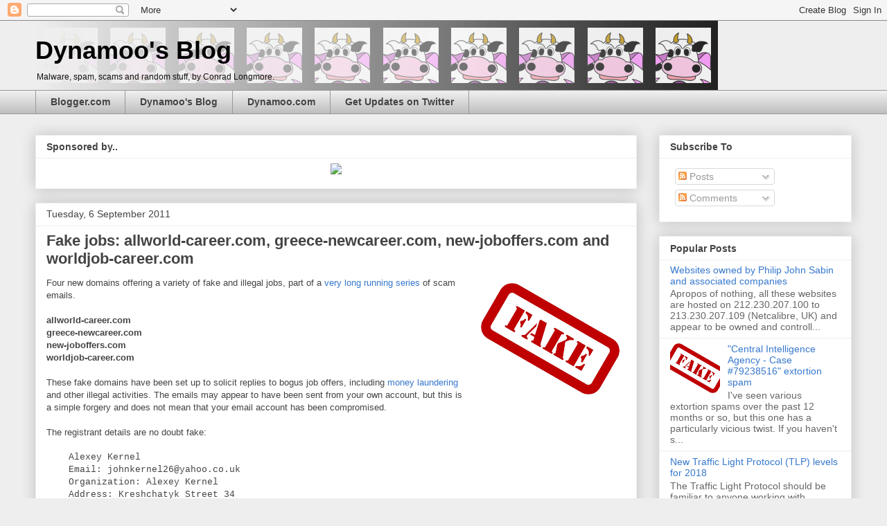

--- FILE ---
content_type: text/html; charset=UTF-8
request_url: https://blog.dynamoo.com/2011/09/fake-jobs-allworld-careercom-greece.html?showComment=1316026445600
body_size: 30843
content:
<!DOCTYPE html>
<html class='v2' dir='ltr' xmlns='http://www.w3.org/1999/xhtml' xmlns:b='http://www.google.com/2005/gml/b' xmlns:data='http://www.google.com/2005/gml/data' xmlns:expr='http://www.google.com/2005/gml/expr'>
<head>
<link href='https://www.blogger.com/static/v1/widgets/335934321-css_bundle_v2.css' rel='stylesheet' type='text/css'/>
<meta content='width=1100' name='viewport'/>
<meta content='text/html; charset=UTF-8' http-equiv='Content-Type'/>
<meta content='blogger' name='generator'/>
<link href='https://blog.dynamoo.com/favicon.ico' rel='icon' type='image/x-icon'/>
<link href='https://blog.dynamoo.com/2011/09/fake-jobs-allworld-careercom-greece.html' rel='canonical'/>
<link rel="alternate" type="application/atom+xml" title="Dynamoo&#39;s Blog - Atom" href="https://blog.dynamoo.com/feeds/posts/default" />
<link rel="alternate" type="application/rss+xml" title="Dynamoo&#39;s Blog - RSS" href="https://blog.dynamoo.com/feeds/posts/default?alt=rss" />
<link rel="service.post" type="application/atom+xml" title="Dynamoo&#39;s Blog - Atom" href="https://www.blogger.com/feeds/804714437673009003/posts/default" />

<link rel="alternate" type="application/atom+xml" title="Dynamoo&#39;s Blog - Atom" href="https://blog.dynamoo.com/feeds/7384200512989900201/comments/default" />
<!--Can't find substitution for tag [blog.ieCssRetrofitLinks]-->
<link href='https://blogger.googleusercontent.com/img/b/R29vZ2xl/AVvXsEg-AHbX0sb6yu9kA8zMtLMWL42u6FycIMvAxNOk0fYjHBw3VawksuaFdlSYdL2X5I7ldKbHwlljiTys0oF9VuN0vWbQbbYJ4RVn4cUoBsc7CS7PM4WVqCZ6fRsyjLUzvWYtanrY-1s-fgI/s200/fake.png' rel='image_src'/>
<meta content='https://blog.dynamoo.com/2011/09/fake-jobs-allworld-careercom-greece.html' property='og:url'/>
<meta content='Fake jobs: allworld-career.com, greece-newcareer.com, new-joboffers.com and worldjob-career.com' property='og:title'/>
<meta content='Four new domains offering a variety of fake and illegal jobs, part of a very long running series  of scam emails.   allworld-career.com  gre...' property='og:description'/>
<meta content='https://blogger.googleusercontent.com/img/b/R29vZ2xl/AVvXsEg-AHbX0sb6yu9kA8zMtLMWL42u6FycIMvAxNOk0fYjHBw3VawksuaFdlSYdL2X5I7ldKbHwlljiTys0oF9VuN0vWbQbbYJ4RVn4cUoBsc7CS7PM4WVqCZ6fRsyjLUzvWYtanrY-1s-fgI/w1200-h630-p-k-no-nu/fake.png' property='og:image'/>
<title>Dynamoo's Blog: Fake jobs: allworld-career.com, greece-newcareer.com, new-joboffers.com and worldjob-career.com</title>
<style id='page-skin-1' type='text/css'><!--
/*
-----------------------------------------------
Blogger Template Style
Name:     Awesome Inc.
Designer: Tina Chen
URL:      tinachen.org
----------------------------------------------- */
/* Variable definitions
====================
<Variable name="keycolor" description="Main Color" type="color" default="#ffffff"/>
<Group description="Page" selector="body">
<Variable name="body.font" description="Font" type="font"
default="normal normal 13px Arial, Tahoma, Helvetica, FreeSans, sans-serif"/>
<Variable name="body.background.color" description="Background Color" type="color" default="#000000"/>
<Variable name="body.text.color" description="Text Color" type="color" default="#ffffff"/>
</Group>
<Group description="Links" selector=".main-inner">
<Variable name="link.color" description="Link Color" type="color" default="#888888"/>
<Variable name="link.visited.color" description="Visited Color" type="color" default="#444444"/>
<Variable name="link.hover.color" description="Hover Color" type="color" default="#cccccc"/>
</Group>
<Group description="Blog Title" selector=".header h1">
<Variable name="header.font" description="Title Font" type="font"
default="normal bold 40px Arial, Tahoma, Helvetica, FreeSans, sans-serif"/>
<Variable name="header.text.color" description="Title Color" type="color" default="#444444" />
<Variable name="header.background.color" description="Header Background" type="color" default="transparent" />
</Group>
<Group description="Blog Description" selector=".header .description">
<Variable name="description.font" description="Font" type="font"
default="normal normal 14px Arial, Tahoma, Helvetica, FreeSans, sans-serif"/>
<Variable name="description.text.color" description="Text Color" type="color"
default="#444444" />
</Group>
<Group description="Tabs Text" selector=".tabs-inner .widget li a">
<Variable name="tabs.font" description="Font" type="font"
default="normal bold 14px Arial, Tahoma, Helvetica, FreeSans, sans-serif"/>
<Variable name="tabs.text.color" description="Text Color" type="color" default="#444444"/>
<Variable name="tabs.selected.text.color" description="Selected Color" type="color" default="#444444"/>
</Group>
<Group description="Tabs Background" selector=".tabs-outer .PageList">
<Variable name="tabs.background.color" description="Background Color" type="color" default="#141414"/>
<Variable name="tabs.selected.background.color" description="Selected Color" type="color" default="#444444"/>
<Variable name="tabs.border.color" description="Border Color" type="color" default="#eeeeee"/>
</Group>
<Group description="Date Header" selector=".main-inner .widget h2.date-header, .main-inner .widget h2.date-header span">
<Variable name="date.font" description="Font" type="font"
default="normal normal 14px Arial, Tahoma, Helvetica, FreeSans, sans-serif"/>
<Variable name="date.text.color" description="Text Color" type="color" default="#666666"/>
<Variable name="date.border.color" description="Border Color" type="color" default="#eeeeee"/>
</Group>
<Group description="Post Title" selector="h3.post-title, h4, h3.post-title a">
<Variable name="post.title.font" description="Font" type="font"
default="normal bold 22px Arial, Tahoma, Helvetica, FreeSans, sans-serif"/>
<Variable name="post.title.text.color" description="Text Color" type="color" default="#444444"/>
</Group>
<Group description="Post Background" selector=".post">
<Variable name="post.background.color" description="Background Color" type="color" default="#ffffff" />
<Variable name="post.border.color" description="Border Color" type="color" default="#eeeeee" />
<Variable name="post.border.bevel.color" description="Bevel Color" type="color" default="#eeeeee"/>
</Group>
<Group description="Gadget Title" selector="h2">
<Variable name="widget.title.font" description="Font" type="font"
default="normal bold 14px Arial, Tahoma, Helvetica, FreeSans, sans-serif"/>
<Variable name="widget.title.text.color" description="Text Color" type="color" default="#444444"/>
</Group>
<Group description="Gadget Text" selector=".sidebar .widget">
<Variable name="widget.font" description="Font" type="font"
default="normal normal 14px Arial, Tahoma, Helvetica, FreeSans, sans-serif"/>
<Variable name="widget.text.color" description="Text Color" type="color" default="#444444"/>
<Variable name="widget.alternate.text.color" description="Alternate Color" type="color" default="#666666"/>
</Group>
<Group description="Gadget Links" selector=".sidebar .widget">
<Variable name="widget.link.color" description="Link Color" type="color" default="#3778cd"/>
<Variable name="widget.link.visited.color" description="Visited Color" type="color" default="#4d469c"/>
<Variable name="widget.link.hover.color" description="Hover Color" type="color" default="#3778cd"/>
</Group>
<Group description="Gadget Background" selector=".sidebar .widget">
<Variable name="widget.background.color" description="Background Color" type="color" default="#141414"/>
<Variable name="widget.border.color" description="Border Color" type="color" default="#222222"/>
<Variable name="widget.border.bevel.color" description="Bevel Color" type="color" default="#000000"/>
</Group>
<Group description="Sidebar Background" selector=".column-left-inner .column-right-inner">
<Variable name="widget.outer.background.color" description="Background Color" type="color" default="transparent" />
</Group>
<Group description="Images" selector=".main-inner">
<Variable name="image.background.color" description="Background Color" type="color" default="transparent"/>
<Variable name="image.border.color" description="Border Color" type="color" default="transparent"/>
</Group>
<Group description="Feed" selector=".blog-feeds">
<Variable name="feed.text.color" description="Text Color" type="color" default="#444444"/>
</Group>
<Group description="Feed Links" selector=".blog-feeds">
<Variable name="feed.link.color" description="Link Color" type="color" default="#3778cd"/>
<Variable name="feed.link.visited.color" description="Visited Color" type="color" default="#4d469c"/>
<Variable name="feed.link.hover.color" description="Hover Color" type="color" default="#3778cd"/>
</Group>
<Group description="Pager" selector=".blog-pager">
<Variable name="pager.background.color" description="Background Color" type="color" default="#ffffff" />
</Group>
<Group description="Footer" selector=".footer-outer">
<Variable name="footer.background.color" description="Background Color" type="color" default="#ffffff" />
<Variable name="footer.text.color" description="Text Color" type="color" default="#444444" />
</Group>
<Variable name="title.shadow.spread" description="Title Shadow" type="length" default="-1px"/>
<Variable name="body.background" description="Body Background" type="background"
color="#eeeeee"
default="$(color) none repeat scroll top left"/>
<Variable name="body.background.gradient.cap" description="Body Gradient Cap" type="url"
default="none"/>
<Variable name="body.background.size" description="Body Background Size" type="string" default="auto"/>
<Variable name="tabs.background.gradient" description="Tabs Background Gradient" type="url"
default="none"/>
<Variable name="header.background.gradient" description="Header Background Gradient" type="url" default="none" />
<Variable name="header.padding.top" description="Header Top Padding" type="length" default="22px" />
<Variable name="header.margin.top" description="Header Top Margin" type="length" default="0" />
<Variable name="header.margin.bottom" description="Header Bottom Margin" type="length" default="0" />
<Variable name="widget.padding.top" description="Widget Padding Top" type="length" default="8px" />
<Variable name="widget.padding.side" description="Widget Padding Side" type="length" default="15px" />
<Variable name="widget.outer.margin.top" description="Widget Top Margin" type="length" default="0" />
<Variable name="widget.outer.background.gradient" description="Gradient" type="url" default="none" />
<Variable name="widget.border.radius" description="Gadget Border Radius" type="length" default="0" />
<Variable name="outer.shadow.spread" description="Outer Shadow Size" type="length" default="0" />
<Variable name="date.header.border.radius.top" description="Date Header Border Radius Top" type="length" default="0" />
<Variable name="date.header.position" description="Date Header Position" type="length" default="15px" />
<Variable name="date.space" description="Date Space" type="length" default="30px" />
<Variable name="date.position" description="Date Float" type="string" default="static" />
<Variable name="date.padding.bottom" description="Date Padding Bottom" type="length" default="0" />
<Variable name="date.border.size" description="Date Border Size" type="length" default="0" />
<Variable name="date.background" description="Date Background" type="background" color="transparent"
default="$(color) none no-repeat scroll top left" />
<Variable name="date.first.border.radius.top" description="Date First top radius" type="length" default="0" />
<Variable name="date.last.space.bottom" description="Date Last Space Bottom" type="length"
default="20px" />
<Variable name="date.last.border.radius.bottom" description="Date Last bottom radius" type="length" default="0" />
<Variable name="post.first.padding.top" description="First Post Padding Top" type="length" default="0" />
<Variable name="image.shadow.spread" description="Image Shadow Size" type="length" default="0"/>
<Variable name="image.border.radius" description="Image Border Radius" type="length" default="0"/>
<Variable name="separator.outdent" description="Separator Outdent" type="length" default="15px" />
<Variable name="title.separator.border.size" description="Widget Title Border Size" type="length" default="1px" />
<Variable name="list.separator.border.size" description="List Separator Border Size" type="length" default="1px" />
<Variable name="shadow.spread" description="Shadow Size" type="length" default="0"/>
<Variable name="startSide" description="Side where text starts in blog language" type="automatic" default="left"/>
<Variable name="endSide" description="Side where text ends in blog language" type="automatic" default="right"/>
<Variable name="date.side" description="Side where date header is placed" type="string" default="right"/>
<Variable name="pager.border.radius.top" description="Pager Border Top Radius" type="length" default="0" />
<Variable name="pager.space.top" description="Pager Top Space" type="length" default="1em" />
<Variable name="footer.background.gradient" description="Background Gradient" type="url" default="none" />
<Variable name="mobile.background.size" description="Mobile Background Size" type="string"
default="auto"/>
<Variable name="mobile.background.overlay" description="Mobile Background Overlay" type="string"
default="transparent none repeat scroll top left"/>
<Variable name="mobile.button.color" description="Mobile Button Color" type="color" default="#ffffff" />
*/
/* Content
----------------------------------------------- */
body {
font: normal normal 13px Arial, Tahoma, Helvetica, FreeSans, sans-serif;
color: #444444;
background: #eeeeee none repeat scroll top left;
}
html body .content-outer {
min-width: 0;
max-width: 100%;
width: 100%;
}
a:link {
text-decoration: none;
color: #3778cd;
}
a:visited {
text-decoration: none;
color: #4d469c;
}
a:hover {
text-decoration: underline;
color: #3778cd;
}
.body-fauxcolumn-outer .cap-top {
position: absolute;
z-index: 1;
height: 276px;
width: 100%;
background: transparent none repeat-x scroll top left;
_background-image: none;
}
/* Columns
----------------------------------------------- */
.content-inner {
padding: 0;
}
.header-inner .section {
margin: 0 16px;
}
.tabs-inner .section {
margin: 0 16px;
}
.main-inner {
padding-top: 30px;
}
.main-inner .column-center-inner,
.main-inner .column-left-inner,
.main-inner .column-right-inner {
padding: 0 5px;
}
*+html body .main-inner .column-center-inner {
margin-top: -30px;
}
#layout .main-inner .column-center-inner {
margin-top: 0;
}
/* Header
----------------------------------------------- */
.header-outer {
margin: 0 0 0 0;
background: transparent none repeat scroll 0 0;
}
.Header h1 {
font: normal bold 36px 'Trebuchet MS', Trebuchet, sans-serif;
color: #000000;
text-shadow: 0 0 -1px #000000;
}
.Header h1 a {
color: #000000;
}
.Header .description {
font: normal normal 12px 'Trebuchet MS', Trebuchet, sans-serif;
color: #111111;
}
.header-inner .Header .titlewrapper,
.header-inner .Header .descriptionwrapper {
padding-left: 0;
padding-right: 0;
margin-bottom: 0;
}
.header-inner .Header .titlewrapper {
padding-top: 22px;
}
/* Tabs
----------------------------------------------- */
.tabs-outer {
overflow: hidden;
position: relative;
background: #eeeeee url(//www.blogblog.com/1kt/awesomeinc/tabs_gradient_light.png) repeat scroll 0 0;
}
#layout .tabs-outer {
overflow: visible;
}
.tabs-cap-top, .tabs-cap-bottom {
position: absolute;
width: 100%;
border-top: 1px solid #999999;
}
.tabs-cap-bottom {
bottom: 0;
}
.tabs-inner .widget li a {
display: inline-block;
margin: 0;
padding: .6em 1.5em;
font: normal bold 14px Arial, Tahoma, Helvetica, FreeSans, sans-serif;
color: #444444;
border-top: 1px solid #999999;
border-bottom: 1px solid #999999;
border-left: 1px solid #999999;
height: 16px;
line-height: 16px;
}
.tabs-inner .widget li:last-child a {
border-right: 1px solid #999999;
}
.tabs-inner .widget li.selected a, .tabs-inner .widget li a:hover {
background: #666666 url(//www.blogblog.com/1kt/awesomeinc/tabs_gradient_light.png) repeat-x scroll 0 -100px;
color: #ffffff;
}
/* Headings
----------------------------------------------- */
h2 {
font: normal bold 14px Arial, Tahoma, Helvetica, FreeSans, sans-serif;
color: #444444;
}
/* Widgets
----------------------------------------------- */
.main-inner .section {
margin: 0 27px;
padding: 0;
}
.main-inner .column-left-outer,
.main-inner .column-right-outer {
margin-top: 0;
}
#layout .main-inner .column-left-outer,
#layout .main-inner .column-right-outer {
margin-top: 0;
}
.main-inner .column-left-inner,
.main-inner .column-right-inner {
background: transparent none repeat 0 0;
-moz-box-shadow: 0 0 0 rgba(0, 0, 0, .2);
-webkit-box-shadow: 0 0 0 rgba(0, 0, 0, .2);
-goog-ms-box-shadow: 0 0 0 rgba(0, 0, 0, .2);
box-shadow: 0 0 0 rgba(0, 0, 0, .2);
-moz-border-radius: 0;
-webkit-border-radius: 0;
-goog-ms-border-radius: 0;
border-radius: 0;
}
#layout .main-inner .column-left-inner,
#layout .main-inner .column-right-inner {
margin-top: 0;
}
.sidebar .widget {
font: normal normal 14px Arial, Tahoma, Helvetica, FreeSans, sans-serif;
color: #444444;
}
.sidebar .widget a:link {
color: #3778cd;
}
.sidebar .widget a:visited {
color: #4d469c;
}
.sidebar .widget a:hover {
color: #3778cd;
}
.sidebar .widget h2 {
text-shadow: 0 0 -1px #000000;
}
.main-inner .widget {
background-color: #ffffff;
border: 1px solid #eeeeee;
padding: 0 15px 15px;
margin: 20px -16px;
-moz-box-shadow: 0 0 20px rgba(0, 0, 0, .2);
-webkit-box-shadow: 0 0 20px rgba(0, 0, 0, .2);
-goog-ms-box-shadow: 0 0 20px rgba(0, 0, 0, .2);
box-shadow: 0 0 20px rgba(0, 0, 0, .2);
-moz-border-radius: 0;
-webkit-border-radius: 0;
-goog-ms-border-radius: 0;
border-radius: 0;
}
.main-inner .widget h2 {
margin: 0 -15px;
padding: .6em 15px .5em;
border-bottom: 1px solid transparent;
}
.footer-inner .widget h2 {
padding: 0 0 .4em;
border-bottom: 1px solid transparent;
}
.main-inner .widget h2 + div, .footer-inner .widget h2 + div {
border-top: 1px solid #eeeeee;
padding-top: 8px;
}
.main-inner .widget .widget-content {
margin: 0 -15px;
padding: 7px 15px 0;
}
.main-inner .widget ul, .main-inner .widget #ArchiveList ul.flat {
margin: -8px -15px 0;
padding: 0;
list-style: none;
}
.main-inner .widget #ArchiveList {
margin: -8px 0 0;
}
.main-inner .widget ul li, .main-inner .widget #ArchiveList ul.flat li {
padding: .5em 15px;
text-indent: 0;
color: #666666;
border-top: 1px solid #eeeeee;
border-bottom: 1px solid transparent;
}
.main-inner .widget #ArchiveList ul li {
padding-top: .25em;
padding-bottom: .25em;
}
.main-inner .widget ul li:first-child, .main-inner .widget #ArchiveList ul.flat li:first-child {
border-top: none;
}
.main-inner .widget ul li:last-child, .main-inner .widget #ArchiveList ul.flat li:last-child {
border-bottom: none;
}
.post-body {
position: relative;
}
.main-inner .widget .post-body ul {
padding: 0 2.5em;
margin: .5em 0;
list-style: disc;
}
.main-inner .widget .post-body ul li {
padding: 0.25em 0;
margin-bottom: .25em;
color: #444444;
border: none;
}
.footer-inner .widget ul {
padding: 0;
list-style: none;
}
.widget .zippy {
color: #666666;
}
/* Posts
----------------------------------------------- */
body .main-inner .Blog {
padding: 0;
margin-bottom: 1em;
background-color: transparent;
border: none;
-moz-box-shadow: 0 0 0 rgba(0, 0, 0, 0);
-webkit-box-shadow: 0 0 0 rgba(0, 0, 0, 0);
-goog-ms-box-shadow: 0 0 0 rgba(0, 0, 0, 0);
box-shadow: 0 0 0 rgba(0, 0, 0, 0);
}
.main-inner .section:last-child .Blog:last-child {
padding: 0;
margin-bottom: 1em;
}
.main-inner .widget h2.date-header {
margin: 0 -15px 1px;
padding: 0 0 0 0;
font: normal normal 14px Arial, Tahoma, Helvetica, FreeSans, sans-serif;
color: #444444;
background: transparent none no-repeat scroll top left;
border-top: 0 solid #eeeeee;
border-bottom: 1px solid transparent;
-moz-border-radius-topleft: 0;
-moz-border-radius-topright: 0;
-webkit-border-top-left-radius: 0;
-webkit-border-top-right-radius: 0;
border-top-left-radius: 0;
border-top-right-radius: 0;
position: static;
bottom: 100%;
right: 15px;
text-shadow: 0 0 -1px #000000;
}
.main-inner .widget h2.date-header span {
font: normal normal 14px Arial, Tahoma, Helvetica, FreeSans, sans-serif;
display: block;
padding: .5em 15px;
border-left: 0 solid #eeeeee;
border-right: 0 solid #eeeeee;
}
.date-outer {
position: relative;
margin: 30px 0 20px;
padding: 0 15px;
background-color: #ffffff;
border: 1px solid #eeeeee;
-moz-box-shadow: 0 0 20px rgba(0, 0, 0, .2);
-webkit-box-shadow: 0 0 20px rgba(0, 0, 0, .2);
-goog-ms-box-shadow: 0 0 20px rgba(0, 0, 0, .2);
box-shadow: 0 0 20px rgba(0, 0, 0, .2);
-moz-border-radius: 0;
-webkit-border-radius: 0;
-goog-ms-border-radius: 0;
border-radius: 0;
}
.date-outer:first-child {
margin-top: 0;
}
.date-outer:last-child {
margin-bottom: 20px;
-moz-border-radius-bottomleft: 0;
-moz-border-radius-bottomright: 0;
-webkit-border-bottom-left-radius: 0;
-webkit-border-bottom-right-radius: 0;
-goog-ms-border-bottom-left-radius: 0;
-goog-ms-border-bottom-right-radius: 0;
border-bottom-left-radius: 0;
border-bottom-right-radius: 0;
}
.date-posts {
margin: 0 -15px;
padding: 0 15px;
clear: both;
}
.post-outer, .inline-ad {
border-top: 1px solid #eeeeee;
margin: 0 -15px;
padding: 15px 15px;
}
.post-outer {
padding-bottom: 10px;
}
.post-outer:first-child {
padding-top: 0;
border-top: none;
}
.post-outer:last-child, .inline-ad:last-child {
border-bottom: none;
}
.post-body {
position: relative;
}
.post-body img {
padding: 8px;
background: transparent;
border: 1px solid transparent;
-moz-box-shadow: 0 0 0 rgba(0, 0, 0, .2);
-webkit-box-shadow: 0 0 0 rgba(0, 0, 0, .2);
box-shadow: 0 0 0 rgba(0, 0, 0, .2);
-moz-border-radius: 0;
-webkit-border-radius: 0;
border-radius: 0;
}
h3.post-title, h4 {
font: normal bold 22px Arial, Tahoma, Helvetica, FreeSans, sans-serif;
color: #444444;
}
h3.post-title a {
font: normal bold 22px Arial, Tahoma, Helvetica, FreeSans, sans-serif;
color: #444444;
}
h3.post-title a:hover {
color: #3778cd;
text-decoration: underline;
}
.post-header {
margin: 0 0 1em;
}
.post-body {
line-height: 1.4;
}
.post-outer h2 {
color: #444444;
}
.post-footer {
margin: 1.5em 0 0;
}
#blog-pager {
padding: 15px;
font-size: 120%;
background-color: #ffffff;
border: 1px solid #eeeeee;
-moz-box-shadow: 0 0 20px rgba(0, 0, 0, .2);
-webkit-box-shadow: 0 0 20px rgba(0, 0, 0, .2);
-goog-ms-box-shadow: 0 0 20px rgba(0, 0, 0, .2);
box-shadow: 0 0 20px rgba(0, 0, 0, .2);
-moz-border-radius: 0;
-webkit-border-radius: 0;
-goog-ms-border-radius: 0;
border-radius: 0;
-moz-border-radius-topleft: 0;
-moz-border-radius-topright: 0;
-webkit-border-top-left-radius: 0;
-webkit-border-top-right-radius: 0;
-goog-ms-border-top-left-radius: 0;
-goog-ms-border-top-right-radius: 0;
border-top-left-radius: 0;
border-top-right-radius-topright: 0;
margin-top: 1em;
}
.blog-feeds, .post-feeds {
margin: 1em 0;
text-align: center;
color: #444444;
}
.blog-feeds a, .post-feeds a {
color: #3778cd;
}
.blog-feeds a:visited, .post-feeds a:visited {
color: #4d469c;
}
.blog-feeds a:hover, .post-feeds a:hover {
color: #3778cd;
}
.post-outer .comments {
margin-top: 2em;
}
/* Comments
----------------------------------------------- */
.comments .comments-content .icon.blog-author {
background-repeat: no-repeat;
background-image: url([data-uri]);
}
.comments .comments-content .loadmore a {
border-top: 1px solid #999999;
border-bottom: 1px solid #999999;
}
.comments .continue {
border-top: 2px solid #999999;
}
/* Footer
----------------------------------------------- */
.footer-outer {
margin: -20px 0 -1px;
padding: 20px 0 0;
color: #444444;
overflow: hidden;
}
.footer-fauxborder-left {
border-top: 1px solid #eeeeee;
background: #ffffff none repeat scroll 0 0;
-moz-box-shadow: 0 0 20px rgba(0, 0, 0, .2);
-webkit-box-shadow: 0 0 20px rgba(0, 0, 0, .2);
-goog-ms-box-shadow: 0 0 20px rgba(0, 0, 0, .2);
box-shadow: 0 0 20px rgba(0, 0, 0, .2);
margin: 0 -20px;
}
/* Mobile
----------------------------------------------- */
body.mobile {
background-size: auto;
}
.mobile .body-fauxcolumn-outer {
background: transparent none repeat scroll top left;
}
*+html body.mobile .main-inner .column-center-inner {
margin-top: 0;
}
.mobile .main-inner .widget {
padding: 0 0 15px;
}
.mobile .main-inner .widget h2 + div,
.mobile .footer-inner .widget h2 + div {
border-top: none;
padding-top: 0;
}
.mobile .footer-inner .widget h2 {
padding: 0.5em 0;
border-bottom: none;
}
.mobile .main-inner .widget .widget-content {
margin: 0;
padding: 7px 0 0;
}
.mobile .main-inner .widget ul,
.mobile .main-inner .widget #ArchiveList ul.flat {
margin: 0 -15px 0;
}
.mobile .main-inner .widget h2.date-header {
right: 0;
}
.mobile .date-header span {
padding: 0.4em 0;
}
.mobile .date-outer:first-child {
margin-bottom: 0;
border: 1px solid #eeeeee;
-moz-border-radius-topleft: 0;
-moz-border-radius-topright: 0;
-webkit-border-top-left-radius: 0;
-webkit-border-top-right-radius: 0;
-goog-ms-border-top-left-radius: 0;
-goog-ms-border-top-right-radius: 0;
border-top-left-radius: 0;
border-top-right-radius: 0;
}
.mobile .date-outer {
border-color: #eeeeee;
border-width: 0 1px 1px;
}
.mobile .date-outer:last-child {
margin-bottom: 0;
}
.mobile .main-inner {
padding: 0;
}
.mobile .header-inner .section {
margin: 0;
}
.mobile .post-outer, .mobile .inline-ad {
padding: 5px 0;
}
.mobile .tabs-inner .section {
margin: 0 10px;
}
.mobile .main-inner .widget h2 {
margin: 0;
padding: 0;
}
.mobile .main-inner .widget h2.date-header span {
padding: 0;
}
.mobile .main-inner .widget .widget-content {
margin: 0;
padding: 7px 0 0;
}
.mobile #blog-pager {
border: 1px solid transparent;
background: #ffffff none repeat scroll 0 0;
}
.mobile .main-inner .column-left-inner,
.mobile .main-inner .column-right-inner {
background: transparent none repeat 0 0;
-moz-box-shadow: none;
-webkit-box-shadow: none;
-goog-ms-box-shadow: none;
box-shadow: none;
}
.mobile .date-posts {
margin: 0;
padding: 0;
}
.mobile .footer-fauxborder-left {
margin: 0;
border-top: inherit;
}
.mobile .main-inner .section:last-child .Blog:last-child {
margin-bottom: 0;
}
.mobile-index-contents {
color: #444444;
}
.mobile .mobile-link-button {
background: #3778cd url(//www.blogblog.com/1kt/awesomeinc/tabs_gradient_light.png) repeat scroll 0 0;
}
.mobile-link-button a:link, .mobile-link-button a:visited {
color: #ffffff;
}
.mobile .tabs-inner .PageList .widget-content {
background: transparent;
border-top: 1px solid;
border-color: #999999;
color: #444444;
}
.mobile .tabs-inner .PageList .widget-content .pagelist-arrow {
border-left: 1px solid #999999;
}

--></style>
<style id='template-skin-1' type='text/css'><!--
body {
min-width: 1210px;
}
.content-outer, .content-fauxcolumn-outer, .region-inner {
min-width: 1210px;
max-width: 1210px;
_width: 1210px;
}
.main-inner .columns {
padding-left: 0;
padding-right: 310px;
}
.main-inner .fauxcolumn-center-outer {
left: 0;
right: 310px;
/* IE6 does not respect left and right together */
_width: expression(this.parentNode.offsetWidth -
parseInt("0") -
parseInt("310px") + 'px');
}
.main-inner .fauxcolumn-left-outer {
width: 0;
}
.main-inner .fauxcolumn-right-outer {
width: 310px;
}
.main-inner .column-left-outer {
width: 0;
right: 100%;
margin-left: -0;
}
.main-inner .column-right-outer {
width: 310px;
margin-right: -310px;
}
#layout {
min-width: 0;
}
#layout .content-outer {
min-width: 0;
width: 800px;
}
#layout .region-inner {
min-width: 0;
width: auto;
}
--></style>
<link href='https://www.blogger.com/dyn-css/authorization.css?targetBlogID=804714437673009003&amp;zx=26bfe14d-ff1b-435b-a0eb-cf4016acaa33' media='none' onload='if(media!=&#39;all&#39;)media=&#39;all&#39;' rel='stylesheet'/><noscript><link href='https://www.blogger.com/dyn-css/authorization.css?targetBlogID=804714437673009003&amp;zx=26bfe14d-ff1b-435b-a0eb-cf4016acaa33' rel='stylesheet'/></noscript>
<meta name='google-adsense-platform-account' content='ca-host-pub-1556223355139109'/>
<meta name='google-adsense-platform-domain' content='blogspot.com'/>

<!-- data-ad-client=ca-pub-1075241033412494 -->

</head>
<body class='loading'>
<div class='navbar section' id='navbar'><div class='widget Navbar' data-version='1' id='Navbar1'><script type="text/javascript">
    function setAttributeOnload(object, attribute, val) {
      if(window.addEventListener) {
        window.addEventListener('load',
          function(){ object[attribute] = val; }, false);
      } else {
        window.attachEvent('onload', function(){ object[attribute] = val; });
      }
    }
  </script>
<div id="navbar-iframe-container"></div>
<script type="text/javascript" src="https://apis.google.com/js/platform.js"></script>
<script type="text/javascript">
      gapi.load("gapi.iframes:gapi.iframes.style.bubble", function() {
        if (gapi.iframes && gapi.iframes.getContext) {
          gapi.iframes.getContext().openChild({
              url: 'https://www.blogger.com/navbar/804714437673009003?po\x3d7384200512989900201\x26origin\x3dhttps://blog.dynamoo.com',
              where: document.getElementById("navbar-iframe-container"),
              id: "navbar-iframe"
          });
        }
      });
    </script><script type="text/javascript">
(function() {
var script = document.createElement('script');
script.type = 'text/javascript';
script.src = '//pagead2.googlesyndication.com/pagead/js/google_top_exp.js';
var head = document.getElementsByTagName('head')[0];
if (head) {
head.appendChild(script);
}})();
</script>
</div></div>
<div class='body-fauxcolumns'>
<div class='fauxcolumn-outer body-fauxcolumn-outer'>
<div class='cap-top'>
<div class='cap-left'></div>
<div class='cap-right'></div>
</div>
<div class='fauxborder-left'>
<div class='fauxborder-right'></div>
<div class='fauxcolumn-inner'>
</div>
</div>
<div class='cap-bottom'>
<div class='cap-left'></div>
<div class='cap-right'></div>
</div>
</div>
</div>
<div class='content'>
<div class='content-fauxcolumns'>
<div class='fauxcolumn-outer content-fauxcolumn-outer'>
<div class='cap-top'>
<div class='cap-left'></div>
<div class='cap-right'></div>
</div>
<div class='fauxborder-left'>
<div class='fauxborder-right'></div>
<div class='fauxcolumn-inner'>
</div>
</div>
<div class='cap-bottom'>
<div class='cap-left'></div>
<div class='cap-right'></div>
</div>
</div>
</div>
<div class='content-outer'>
<div class='content-cap-top cap-top'>
<div class='cap-left'></div>
<div class='cap-right'></div>
</div>
<div class='fauxborder-left content-fauxborder-left'>
<div class='fauxborder-right content-fauxborder-right'></div>
<div class='content-inner'>
<header>
<div class='header-outer'>
<div class='header-cap-top cap-top'>
<div class='cap-left'></div>
<div class='cap-right'></div>
</div>
<div class='fauxborder-left header-fauxborder-left'>
<div class='fauxborder-right header-fauxborder-right'></div>
<div class='region-inner header-inner'>
<div class='header section' id='header'><div class='widget Header' data-version='1' id='Header1'>
<div id='header-inner' style='background-image: url("https://blogger.googleusercontent.com/img/b/R29vZ2xl/AVvXsEiQDwpxZkWVSTkw0FAcq6RkVzHfDZ_RyZn0waHROT91yfn8rlcfwJ2NLOxljFZuRgMLuIoDSt_LT46fik2lpJX3YcoCghyphenhyphen3u74tYM3t9vJr4g16Xi9z9QZ0-9bIw9Q2vUeA0uFrmHh2TfM/s1600/blog-logo.jpg"); background-position: left; width: 985px; min-height: 100px; _height: 100px; background-repeat: no-repeat; '>
<div class='titlewrapper' style='background: transparent'>
<h1 class='title' style='background: transparent; border-width: 0px'>
<a href='https://blog.dynamoo.com/'>
Dynamoo's Blog
</a>
</h1>
</div>
<div class='descriptionwrapper'>
<p class='description'><span>Malware, spam, scams and random stuff, by Conrad Longmore.</span></p>
</div>
</div>
</div></div>
</div>
</div>
<div class='header-cap-bottom cap-bottom'>
<div class='cap-left'></div>
<div class='cap-right'></div>
</div>
</div>
</header>
<div class='tabs-outer'>
<div class='tabs-cap-top cap-top'>
<div class='cap-left'></div>
<div class='cap-right'></div>
</div>
<div class='fauxborder-left tabs-fauxborder-left'>
<div class='fauxborder-right tabs-fauxborder-right'></div>
<div class='region-inner tabs-inner'>
<div class='tabs section' id='crosscol'><div class='widget LinkList' data-version='1' id='LinkList1'>
<h2>Link List</h2>
<div class='widget-content'>
<ul>
<li><a href="//www.blogger.com/">Blogger.com</a></li>
<li><a href='http://blog.dynamoo.com/'>Dynamoo's Blog</a></li>
<li><a href='http://www.dynamoo.com/'>Dynamoo.com</a></li>
<li><a href='https://twitter.com/ConradLongmore'>Get Updates on Twitter</a></li>
</ul>
<div class='clear'></div>
</div>
</div></div>
<div class='tabs no-items section' id='crosscol-overflow'></div>
</div>
</div>
<div class='tabs-cap-bottom cap-bottom'>
<div class='cap-left'></div>
<div class='cap-right'></div>
</div>
</div>
<div class='main-outer'>
<div class='main-cap-top cap-top'>
<div class='cap-left'></div>
<div class='cap-right'></div>
</div>
<div class='fauxborder-left main-fauxborder-left'>
<div class='fauxborder-right main-fauxborder-right'></div>
<div class='region-inner main-inner'>
<div class='columns fauxcolumns'>
<div class='fauxcolumn-outer fauxcolumn-center-outer'>
<div class='cap-top'>
<div class='cap-left'></div>
<div class='cap-right'></div>
</div>
<div class='fauxborder-left'>
<div class='fauxborder-right'></div>
<div class='fauxcolumn-inner'>
</div>
</div>
<div class='cap-bottom'>
<div class='cap-left'></div>
<div class='cap-right'></div>
</div>
</div>
<div class='fauxcolumn-outer fauxcolumn-left-outer'>
<div class='cap-top'>
<div class='cap-left'></div>
<div class='cap-right'></div>
</div>
<div class='fauxborder-left'>
<div class='fauxborder-right'></div>
<div class='fauxcolumn-inner'>
</div>
</div>
<div class='cap-bottom'>
<div class='cap-left'></div>
<div class='cap-right'></div>
</div>
</div>
<div class='fauxcolumn-outer fauxcolumn-right-outer'>
<div class='cap-top'>
<div class='cap-left'></div>
<div class='cap-right'></div>
</div>
<div class='fauxborder-left'>
<div class='fauxborder-right'></div>
<div class='fauxcolumn-inner'>
</div>
</div>
<div class='cap-bottom'>
<div class='cap-left'></div>
<div class='cap-right'></div>
</div>
</div>
<!-- corrects IE6 width calculation -->
<div class='columns-inner'>
<div class='column-center-outer'>
<div class='column-center-inner'>
<div class='main section' id='main'><div class='widget HTML' data-version='1' id='HTML2'>
<h2 class='title'>Sponsored by..</h2>
<div class='widget-content'>
<center>
<a href="http://www.retromobe.com/2016/01/motorola-startac-1996.html" target="_blank"><img src="https://www.mobilegazette.com/banners/startac-banner.jpg" /></a>
</center>
</div>
<div class='clear'></div>
</div><div class='widget Blog' data-version='1' id='Blog1'>
<div class='blog-posts hfeed'>

          <div class="date-outer">
        
<h2 class='date-header'><span>Tuesday, 6 September 2011</span></h2>

          <div class="date-posts">
        
<div class='post-outer'>
<div class='post hentry' itemprop='blogPost' itemscope='itemscope' itemtype='http://schema.org/BlogPosting'>
<meta content='https://blogger.googleusercontent.com/img/b/R29vZ2xl/AVvXsEg-AHbX0sb6yu9kA8zMtLMWL42u6FycIMvAxNOk0fYjHBw3VawksuaFdlSYdL2X5I7ldKbHwlljiTys0oF9VuN0vWbQbbYJ4RVn4cUoBsc7CS7PM4WVqCZ6fRsyjLUzvWYtanrY-1s-fgI/s200/fake.png' itemprop='image_url'/>
<meta content='804714437673009003' itemprop='blogId'/>
<meta content='7384200512989900201' itemprop='postId'/>
<a name='7384200512989900201'></a>
<h3 class='post-title entry-title' itemprop='name'>
Fake jobs: allworld-career.com, greece-newcareer.com, new-joboffers.com and worldjob-career.com
</h3>
<div class='post-header'>
<div class='post-header-line-1'></div>
</div>
<div class='post-body entry-content' id='post-body-7384200512989900201' itemprop='description articleBody'>
<div class="separator" style="clear: both; text-align: center;"><a href="https://blogger.googleusercontent.com/img/b/R29vZ2xl/AVvXsEg-AHbX0sb6yu9kA8zMtLMWL42u6FycIMvAxNOk0fYjHBw3VawksuaFdlSYdL2X5I7ldKbHwlljiTys0oF9VuN0vWbQbbYJ4RVn4cUoBsc7CS7PM4WVqCZ6fRsyjLUzvWYtanrY-1s-fgI/s1600/fake.png" imageanchor="1" style="clear: right; float: right; margin-bottom: 1em; margin-left: 1em;"><img border="0" height="161" src="https://blogger.googleusercontent.com/img/b/R29vZ2xl/AVvXsEg-AHbX0sb6yu9kA8zMtLMWL42u6FycIMvAxNOk0fYjHBw3VawksuaFdlSYdL2X5I7ldKbHwlljiTys0oF9VuN0vWbQbbYJ4RVn4cUoBsc7CS7PM4WVqCZ6fRsyjLUzvWYtanrY-1s-fgI/s200/fake.png" width="200" /></a></div>Four new domains offering a variety of fake and illegal jobs, part of a <a href="http://blog.dynamoo.com/search/label/Lapatasker">very long running series</a> of scam emails.<br />
<br />
<b>allworld-career.com<br />
greece-newcareer.com<br />
new-joboffers.com<br />
worldjob-career.com</b><br />
<br />
These fake domains have been set up to solicit replies to bogus job offers, including <a href="http://news.bbc.co.uk/1/hi/technology/8361657.stm">money laundering</a> and other illegal activities. The emails may appear to have been sent from your own account, but this is a simple forgery and does not mean that your email account has been compromised.<br />
<br />
The registrant details are no doubt fake:<br />
<br />
<div style="font-family: &quot;Courier New&quot;,Courier,monospace;">&nbsp;&nbsp;&nbsp; Alexey Kernel<br />
&nbsp;&nbsp;&nbsp; Email: johnkernel26@yahoo.co.uk<br />
&nbsp;&nbsp;&nbsp; Organization: Alexey Kernel<br />
&nbsp;&nbsp;&nbsp; Address: Kreshchatyk Street 34<br />
&nbsp;&nbsp;&nbsp; City: Kiev<br />
&nbsp;&nbsp;&nbsp; State: Kiev<br />
&nbsp;&nbsp;&nbsp; ZIP: 01090<br />
&nbsp;&nbsp;&nbsp; Country: UA<br />
&nbsp;&nbsp;&nbsp; Phone: +38.00442794512&nbsp;</div><br />
All these domains have been registered in the past couple of days.<br />
<br />
If you have a sample spam with one of these in, please consider sharing it in the Comments. Thanks!
<div style='clear: both;'></div>
</div>
<div class='post-footer'>
<div class='post-footer-line post-footer-line-1'><span class='post-author vcard'>
Posted by
<span class='fn' itemprop='author' itemscope='itemscope' itemtype='http://schema.org/Person'>
<span itemprop='name'>Conrad Longmore</span>
</span>
</span>
<span class='post-timestamp'>
at
<meta content='https://blog.dynamoo.com/2011/09/fake-jobs-allworld-careercom-greece.html' itemprop='url'/>
<a class='timestamp-link' href='https://blog.dynamoo.com/2011/09/fake-jobs-allworld-careercom-greece.html' rel='bookmark' title='permanent link'><abbr class='published' itemprop='datePublished' title='2011-09-06T09:24:00+01:00'>09:24</abbr></a>
</span>
<span class='post-comment-link'>
</span>
<span class='post-icons'>
<span class='item-action'>
<a href='https://www.blogger.com/email-post/804714437673009003/7384200512989900201' title='Email Post'>
<img alt="" class="icon-action" height="13" src="//img1.blogblog.com/img/icon18_email.gif" width="18">
</a>
</span>
<span class='item-control blog-admin pid-1776308704'>
<a href='https://www.blogger.com/post-edit.g?blogID=804714437673009003&postID=7384200512989900201&from=pencil' title='Edit Post'>
<img alt='' class='icon-action' height='18' src='https://resources.blogblog.com/img/icon18_edit_allbkg.gif' width='18'/>
</a>
</span>
</span>
<div class='post-share-buttons goog-inline-block'>
<a class='goog-inline-block share-button sb-email' href='https://www.blogger.com/share-post.g?blogID=804714437673009003&postID=7384200512989900201&target=email' target='_blank' title='Email This'><span class='share-button-link-text'>Email This</span></a><a class='goog-inline-block share-button sb-blog' href='https://www.blogger.com/share-post.g?blogID=804714437673009003&postID=7384200512989900201&target=blog' onclick='window.open(this.href, "_blank", "height=270,width=475"); return false;' target='_blank' title='BlogThis!'><span class='share-button-link-text'>BlogThis!</span></a><a class='goog-inline-block share-button sb-twitter' href='https://www.blogger.com/share-post.g?blogID=804714437673009003&postID=7384200512989900201&target=twitter' target='_blank' title='Share to X'><span class='share-button-link-text'>Share to X</span></a><a class='goog-inline-block share-button sb-facebook' href='https://www.blogger.com/share-post.g?blogID=804714437673009003&postID=7384200512989900201&target=facebook' onclick='window.open(this.href, "_blank", "height=430,width=640"); return false;' target='_blank' title='Share to Facebook'><span class='share-button-link-text'>Share to Facebook</span></a><a class='goog-inline-block share-button sb-pinterest' href='https://www.blogger.com/share-post.g?blogID=804714437673009003&postID=7384200512989900201&target=pinterest' target='_blank' title='Share to Pinterest'><span class='share-button-link-text'>Share to Pinterest</span></a>
</div>
</div>
<div class='post-footer-line post-footer-line-2'><span class='post-labels'>
Labels:
<a href='https://blog.dynamoo.com/search/label/Greece' rel='tag'>Greece</a>,
<a href='https://blog.dynamoo.com/search/label/Job%20Offer%20Scams' rel='tag'>Job Offer Scams</a>,
<a href='https://blog.dynamoo.com/search/label/Lapatasker' rel='tag'>Lapatasker</a>,
<a href='https://blog.dynamoo.com/search/label/Money%20Mule' rel='tag'>Money Mule</a>,
<a href='https://blog.dynamoo.com/search/label/Russia' rel='tag'>Russia</a>
</span>
</div>
<div class='post-footer-line post-footer-line-3'></div>
</div>
</div>
<div class='comments' id='comments'>
<a name='comments'></a>
<h4>21 comments:</h4>
<div id='Blog1_comments-block-wrapper'>
<dl class='avatar-comment-indent' id='comments-block'>
<dt class='comment-author ' id='c6047353057140371558'>
<a name='c6047353057140371558'></a>
<div class="avatar-image-container vcard"><span dir="ltr"><a href="https://www.blogger.com/profile/07228816779700161264" target="" rel="nofollow" onclick="" class="avatar-hovercard" id="av-6047353057140371558-07228816779700161264"><img src="https://resources.blogblog.com/img/blank.gif" width="35" height="35" class="delayLoad" style="display: none;" longdesc="//blogger.googleusercontent.com/img/b/R29vZ2xl/AVvXsEjcqeXJs9Ab-j-8IofC13nIeboajXFUKwsLzjZ-VHwC4oI7ng9MslK8Jx5EKspDnNJDJ1BC66UZzjodqKLXiBOUpO7w-ZB7QCmdtgSiBpTOSaSPtkI6_IQUX3XVbg_lPg/s45-c/Teddy1.jpg" alt="" title="Simon">

<noscript><img src="//blogger.googleusercontent.com/img/b/R29vZ2xl/AVvXsEjcqeXJs9Ab-j-8IofC13nIeboajXFUKwsLzjZ-VHwC4oI7ng9MslK8Jx5EKspDnNJDJ1BC66UZzjodqKLXiBOUpO7w-ZB7QCmdtgSiBpTOSaSPtkI6_IQUX3XVbg_lPg/s45-c/Teddy1.jpg" width="35" height="35" class="photo" alt=""></noscript></a></span></div>
<a href='https://www.blogger.com/profile/07228816779700161264' rel='nofollow'>Simon</a>
said...
</dt>
<dd class='comment-body' id='Blog1_cmt-6047353057140371558'>
<p>
Here&#39;s what one looks like:<br /><br />Excellent opportunity for enthusiastic and sociable individuals ready to move ahead in a great career! <br />Student Exchange is searching for Local Coordinators to help place and supervise exchange students for the upcoming school year.<br />Our Local Coordinators are skillful networkers, able to meet with people and develop long lasting relationships which foster positive environments for student exchange to thrive. Local Coordinators are able to meet with school officials and host families on a regular basis to provide the extra support that these individuals need.<br /><br />Flexibility: Local Coordinators work from home and develop their own schedule to work in the field with families, students, and schools. <br />Salary: A$17.50/hour, 38 hours/week<br /><br />As a Local Coordinator you are the most vital link in the exchange experience, by providing support and guidance to Host Families and Exchange Students, including:<br /><br />    Assessing a Host Family&#8217;s suitability to host.<br />    Easing the Host Family and Exchange Student through initial adjustment issues.<br />    Guidance through problem resolution, if issues arise. <br /><br />Not only will you be helping the Host Family and Exchange Student develop international understanding, tolerance and friends; you too will benefit:<br /><br />    Having fun as you take your students on activities in your community and join in other activities.<br />    Learning about people from around the globe.<br />    Meeting new people and making new friends in your own neighbourhood and community, and across the world.<br />    Gaining satisfaction from helping solve people&#8217;s problems. <br /><br />Can you do this? YES! - If you have an interest in developing cultural diversity, awareness and tolerance. In fact, most Local Coordinators find the experience to be deeply rewarding personally.<br /><br />If you would like to apply for this position, please send your resume to: Jeremiah@worldjob-career.com<br /><br />Best regards,<br /><br />Jeremiah Mccarthy<br />Employment Manager
</p>
</dd>
<dd class='comment-footer'>
<span class='comment-timestamp'>
<a href='https://blog.dynamoo.com/2011/09/fake-jobs-allworld-careercom-greece.html?showComment=1315348133879#c6047353057140371558' title='comment permalink'>
6 September 2011 at 23:28
</a>
<span class='item-control blog-admin pid-609791615'>
<a class='comment-delete' href='https://www.blogger.com/comment/delete/804714437673009003/6047353057140371558' title='Delete Comment'>
<img src='https://resources.blogblog.com/img/icon_delete13.gif'/>
</a>
</span>
</span>
</dd>
<dt class='comment-author ' id='c8976438623602293955'>
<a name='c8976438623602293955'></a>
<div class="avatar-image-container avatar-stock"><span dir="ltr"><a href="https://www.blogger.com/profile/02984405141892631366" target="" rel="nofollow" onclick="" class="avatar-hovercard" id="av-8976438623602293955-02984405141892631366"><img src="//www.blogger.com/img/blogger_logo_round_35.png" width="35" height="35" alt="" title="Unknown">

</a></span></div>
<a href='https://www.blogger.com/profile/02984405141892631366' rel='nofollow'>Unknown</a>
said...
</dt>
<dd class='comment-body' id='Blog1_cmt-8976438623602293955'>
<p>
Excellent opportunity for enthusiastic and sociable individuals ready to move ahead in a great career! <br />Student Exchange is searching for Local Coordinators to help place and supervise exchange students for the upcoming school year.<br />Our Local Coordinators are skillful networkers, able to meet with people and develop long lasting relationships which foster positive environments for student exchange to thrive. Local Coordinators are able to meet with school officials and host families on a regular basis to provide the extra support that these individuals need.<br /><br />Flexibility: Local Coordinators work from home and develop their own schedule to work in the field with families, students, and schools. <br />Salary: A$17.50/hour, 38 hours/week<br /><br />As a Local Coordinator you are the most vital link in the exchange experience, by providing support and guidance to Host Families and Exchange Students, including:<br /><br />    Assessing a Host Family&#146;s suitability to host.<br />    Easing the Host Family and Exchange Student through initial adjustment issues.<br />    Guidance through problem resolution, if issues arise. <br /><br />Not only will you be helping the Host Family and Exchange Student develop international understanding, tolerance and friends; you too will benefit:<br /><br />    Having fun as you take your students on activities in your community and join in other activities.<br />    Learning about people from around the globe.<br />    Meeting new people and making new friends in your own neighbourhood and community, and across the world.<br />    Gaining satisfaction from helping solve people&#146;s problems. <br /><br />Can you do this? YES! - If you have an interest in developing cultural diversity, awareness and tolerance. In fact, most Local Coordinators find the experience to be deeply rewarding personally.<br /><br />If you would like to apply for this position, please send your resume to: Barton@worldjob-career.com<br /><br />Best regards,<br /><br />Barton Love<br />Employment Manager
</p>
</dd>
<dd class='comment-footer'>
<span class='comment-timestamp'>
<a href='https://blog.dynamoo.com/2011/09/fake-jobs-allworld-careercom-greece.html?showComment=1315351382578#c8976438623602293955' title='comment permalink'>
7 September 2011 at 00:23
</a>
<span class='item-control blog-admin pid-936062852'>
<a class='comment-delete' href='https://www.blogger.com/comment/delete/804714437673009003/8976438623602293955' title='Delete Comment'>
<img src='https://resources.blogblog.com/img/icon_delete13.gif'/>
</a>
</span>
</span>
</dd>
<dt class='comment-author ' id='c750184491676631167'>
<a name='c750184491676631167'></a>
<div class="avatar-image-container avatar-stock"><span dir="ltr"><a href="https://www.blogger.com/profile/02984405141892631366" target="" rel="nofollow" onclick="" class="avatar-hovercard" id="av-750184491676631167-02984405141892631366"><img src="//www.blogger.com/img/blogger_logo_round_35.png" width="35" height="35" alt="" title="Unknown">

</a></span></div>
<a href='https://www.blogger.com/profile/02984405141892631366' rel='nofollow'>Unknown</a>
said...
</dt>
<dd class='comment-body' id='Blog1_cmt-750184491676631167'>
<span class='deleted-comment'>This comment has been removed by the author.</span>
</dd>
<dd class='comment-footer'>
<span class='comment-timestamp'>
<a href='https://blog.dynamoo.com/2011/09/fake-jobs-allworld-careercom-greece.html?showComment=1315351400313#c750184491676631167' title='comment permalink'>
7 September 2011 at 00:23
</a>
<span class='item-control blog-admin '>
<a class='comment-delete' href='https://www.blogger.com/comment/delete/804714437673009003/750184491676631167' title='Delete Comment'>
<img src='https://resources.blogblog.com/img/icon_delete13.gif'/>
</a>
</span>
</span>
</dd>
<dt class='comment-author ' id='c6713990955532504082'>
<a name='c6713990955532504082'></a>
<div class="avatar-image-container avatar-stock"><span dir="ltr"><a href="https://www.blogger.com/profile/02984405141892631366" target="" rel="nofollow" onclick="" class="avatar-hovercard" id="av-6713990955532504082-02984405141892631366"><img src="//www.blogger.com/img/blogger_logo_round_35.png" width="35" height="35" alt="" title="Unknown">

</a></span></div>
<a href='https://www.blogger.com/profile/02984405141892631366' rel='nofollow'>Unknown</a>
said...
</dt>
<dd class='comment-body' id='Blog1_cmt-6713990955532504082'>
<p>
Here&#39;s another example...<br /><br />Excellent opportunity for enthusiastic and sociable individuals ready to move ahead in a great career! <br />Student Exchange is searching for Local Coordinators to help place and supervise exchange students for the upcoming school year.<br />Our Local Coordinators are skillful networkers, able to meet with people and develop long lasting relationships which foster positive environments for student exchange to thrive. Local Coordinators are able to meet with school officials and host families on a regular basis to provide the extra support that these individuals need.<br /><br />Flexibility: Local Coordinators work from home and develop their own schedule to work in the field with families, students, and schools. <br />Salary: A$17.50/hour, 38 hours/week<br /><br />As a Local Coordinator you are the most vital link in the exchange experience, by providing support and guidance to Host Families and Exchange Students, including:<br /><br />    Assessing a Host Family?s suitability to host.<br />    Easing the Host Family and Exchange Student through initial adjustment issues.<br />    Guidance through problem resolution, if issues arise. <br /><br />Not only will you be helping the Host Family and Exchange Student develop international understanding, tolerance and friends; you too will benefit:<br /><br />    Having fun as you take your students on activities in your community and join in other activities.<br />    Learning about people from around the globe.<br />    Meeting new people and making new friends in your own neighbourhood and community, and across the world.<br />    Gaining satisfaction from helping solve people?s problems. <br /><br />Can you do this? YES! - If you have an interest in developing cultural diversity, awareness and tolerance. In fact, most Local Coordinators find the experience to be deeply rewarding personally.<br /><br />If you would like to apply for this position, please send your resume to: Donna@worldjob-career.com<br /><br />Best regards,<br /><br />Donna Gagnon<br />Employment Manager
</p>
</dd>
<dd class='comment-footer'>
<span class='comment-timestamp'>
<a href='https://blog.dynamoo.com/2011/09/fake-jobs-allworld-careercom-greece.html?showComment=1315364187808#c6713990955532504082' title='comment permalink'>
7 September 2011 at 03:56
</a>
<span class='item-control blog-admin pid-936062852'>
<a class='comment-delete' href='https://www.blogger.com/comment/delete/804714437673009003/6713990955532504082' title='Delete Comment'>
<img src='https://resources.blogblog.com/img/icon_delete13.gif'/>
</a>
</span>
</span>
</dd>
<dt class='comment-author ' id='c8896930236450412384'>
<a name='c8896930236450412384'></a>
<div class="avatar-image-container avatar-stock"><span dir="ltr"><a href="https://www.blogger.com/profile/15665207692777327225" target="" rel="nofollow" onclick="" class="avatar-hovercard" id="av-8896930236450412384-15665207692777327225"><img src="//www.blogger.com/img/blogger_logo_round_35.png" width="35" height="35" alt="" title="Unknown">

</a></span></div>
<a href='https://www.blogger.com/profile/15665207692777327225' rel='nofollow'>Unknown</a>
said...
</dt>
<dd class='comment-body' id='Blog1_cmt-8896930236450412384'>
<p>
Excellent opportunity for enthusiastic and sociable individuals ready to move ahead in a great career! <br />Student Exchange is searching for Local Coordinators to help place and supervise exchange students for the upcoming school year.<br />Our Local Coordinators are skillful networkers, able to meet with people and develop long lasting relationships which foster positive environments for student exchange to thrive. Local Coordinators are able to meet with school officials and host families on a regular basis to provide the extra support that these individuals need.<br /><br />Flexibility: Local Coordinators work from home and develop their own schedule to work in the field with families, students, and schools. <br />Salary: A$17.50/hour, 38 hours/week<br /><br />As a Local Coordinator you are the most vital link in the exchange experience, by providing support and guidance to Host Families and Exchange Students, including:<br /><br />    Assessing a Host Family?s suitability to host.<br />    Easing the Host Family and Exchange Student through initial adjustment issues.<br />    Guidance through problem resolution, if issues arise. <br /><br />Not only will you be helping the Host Family and Exchange Student develop international understanding, tolerance and friends; you too will benefit:<br /><br />    Having fun as you take your students on activities in your community and join in other activities.<br />    Learning about people from around the globe.<br />    Meeting new people and making new friends in your own neighbourhood and community, and across the world.<br />    Gaining satisfaction from helping solve people?s problems. <br /><br />Can you do this? YES! - If you have an interest in developing cultural diversity, awareness and tolerance. In fact, most Local Coordinators find the experience to be deeply rewarding personally.<br /><br />If you would like to apply for this position, please send your resume to: Donna@worldjob-career.com<br /><br />Best regards,<br /><br />Donna Gagnon<br />Employment Manager
</p>
</dd>
<dd class='comment-footer'>
<span class='comment-timestamp'>
<a href='https://blog.dynamoo.com/2011/09/fake-jobs-allworld-careercom-greece.html?showComment=1315364262888#c8896930236450412384' title='comment permalink'>
7 September 2011 at 03:57
</a>
<span class='item-control blog-admin pid-432000385'>
<a class='comment-delete' href='https://www.blogger.com/comment/delete/804714437673009003/8896930236450412384' title='Delete Comment'>
<img src='https://resources.blogblog.com/img/icon_delete13.gif'/>
</a>
</span>
</span>
</dd>
<dt class='comment-author ' id='c6443296990843538182'>
<a name='c6443296990843538182'></a>
<div class="avatar-image-container avatar-stock"><span dir="ltr"><a href="https://www.blogger.com/profile/15665207692777327225" target="" rel="nofollow" onclick="" class="avatar-hovercard" id="av-6443296990843538182-15665207692777327225"><img src="//www.blogger.com/img/blogger_logo_round_35.png" width="35" height="35" alt="" title="Unknown">

</a></span></div>
<a href='https://www.blogger.com/profile/15665207692777327225' rel='nofollow'>Unknown</a>
said...
</dt>
<dd class='comment-body' id='Blog1_cmt-6443296990843538182'>
<p>
Here a fake job.<br /><br />Excellent opportunity for enthusiastic and sociable individuals ready to move ahead in a great career! <br />Student Exchange is searching for Local Coordinators to help place and supervise exchange students for the upcoming school year.<br />Our Local Coordinators are skillful networkers, able to meet with people and develop long lasting relationships which foster positive environments for student exchange to thrive. Local Coordinators are able to meet with school officials and host families on a regular basis to provide the extra support that these individuals need.<br /><br />Flexibility: Local Coordinators work from home and develop their own schedule to work in the field with families, students, and schools. <br />Salary: A$17.50/hour, 38 hours/week<br /><br />As a Local Coordinator you are the most vital link in the exchange experience, by providing support and guidance to Host Families and Exchange Students, including:<br /><br />    Assessing a Host Family?s suitability to host.<br />    Easing the Host Family and Exchange Student through initial adjustment issues.<br />    Guidance through problem resolution, if issues arise. <br /><br />Not only will you be helping the Host Family and Exchange Student develop international understanding, tolerance and friends; you too will benefit:<br /><br />    Having fun as you take your students on activities in your community and join in other activities.<br />    Learning about people from around the globe.<br />    Meeting new people and making new friends in your own neighbourhood and community, and across the world.<br />    Gaining satisfaction from helping solve people?s problems. <br /><br />Can you do this? YES! - If you have an interest in developing cultural diversity, awareness and tolerance. In fact, most Local Coordinators find the experience to be deeply rewarding personally.<br /><br />If you would like to apply for this position, please send your resume to: Donna@worldjob-career.com<br /><br />Best regards,<br /><br />Donna Gagnon<br />Employment Manager
</p>
</dd>
<dd class='comment-footer'>
<span class='comment-timestamp'>
<a href='https://blog.dynamoo.com/2011/09/fake-jobs-allworld-careercom-greece.html?showComment=1315364303002#c6443296990843538182' title='comment permalink'>
7 September 2011 at 03:58
</a>
<span class='item-control blog-admin pid-432000385'>
<a class='comment-delete' href='https://www.blogger.com/comment/delete/804714437673009003/6443296990843538182' title='Delete Comment'>
<img src='https://resources.blogblog.com/img/icon_delete13.gif'/>
</a>
</span>
</span>
</dd>
<dt class='comment-author ' id='c6999913445652601129'>
<a name='c6999913445652601129'></a>
<div class="avatar-image-container avatar-stock"><span dir="ltr"><a href="https://www.blogger.com/profile/15665207692777327225" target="" rel="nofollow" onclick="" class="avatar-hovercard" id="av-6999913445652601129-15665207692777327225"><img src="//www.blogger.com/img/blogger_logo_round_35.png" width="35" height="35" alt="" title="Unknown">

</a></span></div>
<a href='https://www.blogger.com/profile/15665207692777327225' rel='nofollow'>Unknown</a>
said...
</dt>
<dd class='comment-body' id='Blog1_cmt-6999913445652601129'>
<p>
Another fake opportunity<br /><br />Excellent opportunity for enthusiastic and sociable individuals ready to move ahead in a great career! <br />Student Exchange is searching for Local Coordinators to help place and supervise exchange students for the upcoming school year.<br />Our Local Coordinators are skillful networkers, able to meet with people and develop long lasting relationships which foster positive environments for student exchange to thrive. Local Coordinators are able to meet with school officials and host families on a regular basis to provide the extra support that these individuals need.<br /><br />Flexibility: Local Coordinators work from home and develop their own schedule to work in the field with families, students, and schools. <br />Salary: A$17.50/hour, 38 hours/week<br /><br />As a Local Coordinator you are the most vital link in the exchange experience, by providing support and guidance to Host Families and Exchange Students, including:<br /><br />Assessing a Host Family&#146;s suitability to host.<br />Easing the Host Family and Exchange Student through initial adjustment issues.<br />Guidance through problem resolution, if issues arise. <br /><br />Not only will you be helping the Host Family and Exchange Student develop international understanding, tolerance and friends; you too will benefit:<br /><br />Having fun as you take your students on activities in your community and join in other activities.<br />Learning about people from around the globe.<br />Meeting new people and making new friends in your own neighbourhood and community, and across the world.<br />Gaining satisfaction from helping solve people&#146;s problems. <br /><br />Can you do this? YES! - If you have an interest in developing cultural diversity, awareness and tolerance. In fact, most Local Coordinators find the experience to be deeply rewarding personally.<br /><br />If you would like to apply for this position, please send your resume to: Barton@worldjob-career.com<br /><br />Best regards,<br /><br />Barton Love<br />Employment Manager<br /><br />7 September 2011 00:23
</p>
</dd>
<dd class='comment-footer'>
<span class='comment-timestamp'>
<a href='https://blog.dynamoo.com/2011/09/fake-jobs-allworld-careercom-greece.html?showComment=1315364348889#c6999913445652601129' title='comment permalink'>
7 September 2011 at 03:59
</a>
<span class='item-control blog-admin pid-432000385'>
<a class='comment-delete' href='https://www.blogger.com/comment/delete/804714437673009003/6999913445652601129' title='Delete Comment'>
<img src='https://resources.blogblog.com/img/icon_delete13.gif'/>
</a>
</span>
</span>
</dd>
<dt class='comment-author ' id='c3946596856828432423'>
<a name='c3946596856828432423'></a>
<div class="avatar-image-container vcard"><span dir="ltr"><a href="https://www.blogger.com/profile/15595922461940953082" target="" rel="nofollow" onclick="" class="avatar-hovercard" id="av-3946596856828432423-15595922461940953082"><img src="https://resources.blogblog.com/img/blank.gif" width="35" height="35" class="delayLoad" style="display: none;" longdesc="//2.bp.blogspot.com/_EPOsghojj8E/SasZ7fSzaEI/AAAAAAAAADA/WUw5p6h_nDQ/S45-s35/l_d72fd2d8ee26b0175aa23b0db894c5dd.jpg" alt="" title="Newborn Doomstalker">

<noscript><img src="//2.bp.blogspot.com/_EPOsghojj8E/SasZ7fSzaEI/AAAAAAAAADA/WUw5p6h_nDQ/S45-s35/l_d72fd2d8ee26b0175aa23b0db894c5dd.jpg" width="35" height="35" class="photo" alt=""></noscript></a></span></div>
<a href='https://www.blogger.com/profile/15595922461940953082' rel='nofollow'>Newborn Doomstalker</a>
said...
</dt>
<dd class='comment-body' id='Blog1_cmt-3946596856828432423'>
<p>
The greek equivalent of the letter is the following:<br /><br />Χηρεύουσα θέση: Έκτακτος Χειριστής.<br /><br />Η εταιρεία μας είναι μία από τις ταχύτερα αναπτυσσόμενες λογιστικές εταιρείες και προσφέρουμε τις καλύτερες συνθήκες για μεταφορά καιαποθήκευση φορτίων στην Ευρώπη. <br />Η πραγματική επιτυχία της εταιρείας μας επιτυγχάνεται από το δημιουργικό και έμπειρο προσωπικό μας.<br />Η συνοχή τους και η ευελιξία στους πελάτες μας αποτελούν το θεμέλιο της επιτυχίας μας.<br />Προσφέρουμε τις χηρεύουσες θέσεις σε έμπειρους επαγγελματίες, αποφοίτους και νέους ειδικούς.<br /><br />Το προσωπικό μας συνεχώς τελειοποιείται, πράγμα που δημιουργεί την απαραίτητη ευελιξία για τη συνεργασία και την ευκαιρία να παρέχουμε εγκαίρως απαντήσεις σε όλα τα ερωτήματα των πελατών μας.<br /><br />Ψάχνουμε για εργατικός, ικανά και δραστήρια άτομα για να σχηματίσουμε μια επαγγελματική ομάδα των αντιπροσώπων της εταιρείας στην περιοχήσας <br /><br />Λεπτομέρειες εργασίας:<br />&#8226; Τόπος εργασίας: Ευρώπη<br />&#8226; Είδος απασχόλησης: Πλήρης ή μερική<br />&#8226; Κλαδος: Λογιστικά<br />&#8226; Τύπος Εργασίας: Έκτακτος Χειριστής<br />&#8226; Εμπειρία: Δεν απαιτείται<br /><br />Απαιτήσεις περιλαμβάνουν:<br />&#8226; Ηλικία: τουλάχιστον 21 χρονών<br />&#8226; Γνώση ηλεκτρονικών υπολογιστών<br />&#8226; Ευφράδεια<br />&#8226; Ικανότητα για γρήγορη λήψη αποφάσεων<br />&#8226; Επιθυμία για αυτο-ανάπτυξη<br /><br />Υποχρεώσεις:<br />&#8226; Ανάλυση της αγοράς υπηρεσιών στην περιοχή σας<br />&#8226; Παρακολούθηση κατά την διεξαγωγή οικονομικών πράξεων<br />&#8226; Να ενεργεί ως αντιπρόσωπος της εταιρείας<br />&#8226; Τήρηση λογιστικών βιβλίων<br /><br />Το βιογραφικό σημείωμά σας μπορείτε να στείλετε στην ηλεκτρονική διεύθυνση: Mason@greece-newcareer.com <br />Θα χαρούμε για την επιτυχή συνεργασία μας.<br /><br />&#171;Εμπρός μαζί με την &#171;Landexpo&#187;.
</p>
</dd>
<dd class='comment-footer'>
<span class='comment-timestamp'>
<a href='https://blog.dynamoo.com/2011/09/fake-jobs-allworld-careercom-greece.html?showComment=1315390968174#c3946596856828432423' title='comment permalink'>
7 September 2011 at 11:22
</a>
<span class='item-control blog-admin pid-252846325'>
<a class='comment-delete' href='https://www.blogger.com/comment/delete/804714437673009003/3946596856828432423' title='Delete Comment'>
<img src='https://resources.blogblog.com/img/icon_delete13.gif'/>
</a>
</span>
</span>
</dd>
<dt class='comment-author ' id='c6842815959590167104'>
<a name='c6842815959590167104'></a>
<div class="avatar-image-container avatar-stock"><span dir="ltr"><a href="https://www.blogger.com/profile/08803578425822648366" target="" rel="nofollow" onclick="" class="avatar-hovercard" id="av-6842815959590167104-08803578425822648366"><img src="//www.blogger.com/img/blogger_logo_round_35.png" width="35" height="35" alt="" title="Anthony Leong">

</a></span></div>
<a href='https://www.blogger.com/profile/08803578425822648366' rel='nofollow'>Anthony Leong</a>
said...
</dt>
<dd class='comment-body' id='Blog1_cmt-6842815959590167104'>
<p>
Wow, I must be really lucky, as my hourly rate is AU$27.50/hr &amp; given the Aus $, that&#39;s over $1K/wk!  Got sent 2 of these today: <br /><br />Excellent opportunity for enthusiastic and sociable individuals ready to move ahead in a great career! <br />Student Exchange is searching for Local Coordinators to help place and supervise exchange students for the upcoming school year.<br />Our Local Coordinators are skillful networkers, able to meet with people and develop long lasting relationships which foster positive environments for student exchange to thrive. Local Coordinators are able to meet with school officials and host families on a regular basis to provide the extra support that these individuals need.<br /><br />Flexibility: Local Coordinators work from home and develop their own schedule to work in the field with families, students, and schools. <br />Salary: A$27.50/hour, 38 hours/week<br /><br />As a Local Coordinator you are the most vital link in the exchange experience, by providing support and guidance to Host Families and Exchange Students, including:<br /><br />   Assessing a Host Family&#8217;s suitability to host.<br />   Easing the Host Family and Exchange Student through initial adjustment issues.<br />   Guidance through problem resolution, if issues arise. <br /><br />Not only will you be helping the Host Family and Exchange Student develop international understanding, tolerance and friends; you too will benefit:<br /><br />   Having fun as you take your students on activities in your community and join in other activities.<br />   Learning about people from around the globe.<br />   Meeting new people and making new friends in your own neighbourhood and community, and across the world.<br />   Gaining satisfaction from helping solve people&#8217;s problems. <br /><br />Can you do this? YES! - If you have an interest in developing cultural diversity, awareness and tolerance. In fact, most Local Coordinators find the experience to be deeply rewarding personally.<br /><br />If you would like to apply for this position, please send your resume to: Jermaine@worldjob-career.com<br /><br />Best regards,<br /><br />Jermaine Reid<br />Employment Manager<br /><br />Yep, don&#39;t be fooled.  Same email as everyone elses, but interested to see the scam.
</p>
</dd>
<dd class='comment-footer'>
<span class='comment-timestamp'>
<a href='https://blog.dynamoo.com/2011/09/fake-jobs-allworld-careercom-greece.html?showComment=1315475381468#c6842815959590167104' title='comment permalink'>
8 September 2011 at 10:49
</a>
<span class='item-control blog-admin pid-1228032784'>
<a class='comment-delete' href='https://www.blogger.com/comment/delete/804714437673009003/6842815959590167104' title='Delete Comment'>
<img src='https://resources.blogblog.com/img/icon_delete13.gif'/>
</a>
</span>
</span>
</dd>
<dt class='comment-author ' id='c7789355564883832973'>
<a name='c7789355564883832973'></a>
<div class="avatar-image-container avatar-stock"><span dir="ltr"><a href="https://www.blogger.com/profile/14352473576628223538" target="" rel="nofollow" onclick="" class="avatar-hovercard" id="av-7789355564883832973-14352473576628223538"><img src="//www.blogger.com/img/blogger_logo_round_35.png" width="35" height="35" alt="" title="RJ">

</a></span></div>
<a href='https://www.blogger.com/profile/14352473576628223538' rel='nofollow'>RJ</a>
said...
</dt>
<dd class='comment-body' id='Blog1_cmt-7789355564883832973'>
<p>
Mine are much the same, with my Australian address used for &quot;From&quot; and &quot;To&quot;.<br />Started within the last week and now getting 4-6 a day, each signed off by a different &quot;Employment Manager&quot;.<br />First part of email down to hourly rate is:<br />Excellent opportunity for enthusiastic and sociable individuals ready to move ahead in a great career! <br />Student Exchange is searching for Local Coordinators to help place and supervise exchange students for the upcoming school year.<br />Our Local Coordinators are skillful networkers, able to meet with people and develop long lasting relationships which foster positive environments for student exchange to thrive. Local Coordinators are able to meet with school officials and host families on a regular basis to provide the extra support that these individuals need.<br /><br />Flexibility: Local Coordinators work from home and develop their own schedule to work in the field with families, students, and schools. <br />Salary: A$27.50/hour, 38 hours/week
</p>
</dd>
<dd class='comment-footer'>
<span class='comment-timestamp'>
<a href='https://blog.dynamoo.com/2011/09/fake-jobs-allworld-careercom-greece.html?showComment=1315530774242#c7789355564883832973' title='comment permalink'>
9 September 2011 at 02:12
</a>
<span class='item-control blog-admin pid-1463748439'>
<a class='comment-delete' href='https://www.blogger.com/comment/delete/804714437673009003/7789355564883832973' title='Delete Comment'>
<img src='https://resources.blogblog.com/img/icon_delete13.gif'/>
</a>
</span>
</span>
</dd>
<dt class='comment-author ' id='c8750698658446716087'>
<a name='c8750698658446716087'></a>
<div class="avatar-image-container avatar-stock"><span dir="ltr"><a href="https://www.blogger.com/profile/15149980401043737182" target="" rel="nofollow" onclick="" class="avatar-hovercard" id="av-8750698658446716087-15149980401043737182"><img src="//www.blogger.com/img/blogger_logo_round_35.png" width="35" height="35" alt="" title="annette wilson">

</a></span></div>
<a href='https://www.blogger.com/profile/15149980401043737182' rel='nofollow'>annette wilson</a>
said...
</dt>
<dd class='comment-body' id='Blog1_cmt-8750698658446716087'>
<p>
My problem is they are using 4 of my email address to send them from - and they are nothing to do with me.<br /><br />someone must have a new server as it has only started in the last 5 days - being bombarded
</p>
</dd>
<dd class='comment-footer'>
<span class='comment-timestamp'>
<a href='https://blog.dynamoo.com/2011/09/fake-jobs-allworld-careercom-greece.html?showComment=1315903011471#c8750698658446716087' title='comment permalink'>
13 September 2011 at 09:36
</a>
<span class='item-control blog-admin pid-449446731'>
<a class='comment-delete' href='https://www.blogger.com/comment/delete/804714437673009003/8750698658446716087' title='Delete Comment'>
<img src='https://resources.blogblog.com/img/icon_delete13.gif'/>
</a>
</span>
</span>
</dd>
<dt class='comment-author ' id='c2566234863162913761'>
<a name='c2566234863162913761'></a>
<div class="avatar-image-container avatar-stock"><span dir="ltr"><a href="https://www.blogger.com/profile/17828198245773170518" target="" rel="nofollow" onclick="" class="avatar-hovercard" id="av-2566234863162913761-17828198245773170518"><img src="//www.blogger.com/img/blogger_logo_round_35.png" width="35" height="35" alt="" title="Unknown">

</a></span></div>
<a href='https://www.blogger.com/profile/17828198245773170518' rel='nofollow'>Unknown</a>
said...
</dt>
<dd class='comment-body' id='Blog1_cmt-2566234863162913761'>
<p>
Thanks, I have been wondering about these. I&#39;ll add this info to my blog www.workinglivingtravelinginireland.blogspot.com
</p>
</dd>
<dd class='comment-footer'>
<span class='comment-timestamp'>
<a href='https://blog.dynamoo.com/2011/09/fake-jobs-allworld-careercom-greece.html?showComment=1315917760343#c2566234863162913761' title='comment permalink'>
13 September 2011 at 13:42
</a>
<span class='item-control blog-admin pid-476180089'>
<a class='comment-delete' href='https://www.blogger.com/comment/delete/804714437673009003/2566234863162913761' title='Delete Comment'>
<img src='https://resources.blogblog.com/img/icon_delete13.gif'/>
</a>
</span>
</span>
</dd>
<dt class='comment-author ' id='c1729968429880807148'>
<a name='c1729968429880807148'></a>
<div class="avatar-image-container avatar-stock"><span dir="ltr"><a href="https://www.blogger.com/profile/04048176961221901229" target="" rel="nofollow" onclick="" class="avatar-hovercard" id="av-1729968429880807148-04048176961221901229"><img src="//www.blogger.com/img/blogger_logo_round_35.png" width="35" height="35" alt="" title="Maris">

</a></span></div>
<a href='https://www.blogger.com/profile/04048176961221901229' rel='nofollow'>Maris</a>
said...
</dt>
<dd class='comment-body' id='Blog1_cmt-1729968429880807148'>
<p>
Could be another one, cause I can not find such company.<br /><br />WUG Company is an international holding company, specialized in development of complex,<br />leading edge projects in the financial industry.<br /><br />WUG is a virtue of the most advanced, modern and<br />flexible business models aiming at the result-oriented(or added value-based) performance.<br /><br />WUG offers excellent benefits for its employees including competitive salaries,<br />regular salary reviews and performance based bonus system, great working conditions, medical insurance,<br />flexible working hours, and a chance for international travel.<br /><br />We are building a world-class company on a strong foundation of world-class people.<br />Thus we aim to hire reliable, experienced and responsible employee for the position Financial Representative.<br /><br />Responsibilities:<br />Processing customer feedbacks<br />Analyzing the customer problems <br />Communicating with our office representatives <br />Processing transfers<br />Managing database<br /><br />Skills: <br />Critical style of thinking<br />Intermediate and above level of spoken English and up-intermediate of written English,<br />technical reading/writing is obligatory <br />Quick-learning <br /><br />Join the team of bright and ambitious professionals for a chance to be at<br />the forefront of the latest trends and opportunities.<br /><br />WUG excellent benefits package includes:<br />Competitive salaries up to 2300 Euro per month<br />Company stock ownership<br />Regular salary reviews <br />Performance based bonus system<br />Flexible working hours<br />Opportunity for international travel<br /><br />If you are interested, please reply to: Tanner@new-joboffers.com,Thank you!
</p>
</dd>
<dd class='comment-footer'>
<span class='comment-timestamp'>
<a href='https://blog.dynamoo.com/2011/09/fake-jobs-allworld-careercom-greece.html?showComment=1315944246570#c1729968429880807148' title='comment permalink'>
13 September 2011 at 21:04
</a>
<span class='item-control blog-admin pid-1696500467'>
<a class='comment-delete' href='https://www.blogger.com/comment/delete/804714437673009003/1729968429880807148' title='Delete Comment'>
<img src='https://resources.blogblog.com/img/icon_delete13.gif'/>
</a>
</span>
</span>
</dd>
<dt class='comment-author ' id='c3179580657511903601'>
<a name='c3179580657511903601'></a>
<div class="avatar-image-container vcard"><span dir="ltr"><a href="https://www.blogger.com/profile/06960034457559388394" target="" rel="nofollow" onclick="" class="avatar-hovercard" id="av-3179580657511903601-06960034457559388394"><img src="https://resources.blogblog.com/img/blank.gif" width="35" height="35" class="delayLoad" style="display: none;" longdesc="//blogger.googleusercontent.com/img/b/R29vZ2xl/AVvXsEiX1pYBVmbCxjPXKfUljyLCOfhSiQl1P-fNiAcX5D242bEEW_MlQqu7yeoBRniawf8kQjutZmxD967zd2KH2P_qFTHiwZuAYcCd16DvwNScNwPkrpY1w7msUb3yBhu06bo/s45-c/Shannon_Lars.jpg" alt="" title="MiH CeA">

<noscript><img src="//blogger.googleusercontent.com/img/b/R29vZ2xl/AVvXsEiX1pYBVmbCxjPXKfUljyLCOfhSiQl1P-fNiAcX5D242bEEW_MlQqu7yeoBRniawf8kQjutZmxD967zd2KH2P_qFTHiwZuAYcCd16DvwNScNwPkrpY1w7msUb3yBhu06bo/s45-c/Shannon_Lars.jpg" width="35" height="35" class="photo" alt=""></noscript></a></span></div>
<a href='https://www.blogger.com/profile/06960034457559388394' rel='nofollow'>MiH CeA</a>
said...
</dt>
<dd class='comment-body' id='Blog1_cmt-3179580657511903601'>
<p>
WUG Company is an international holding company, specialized in development of complex,<br />leading edge projects in the financial industry.<br /><br />WUG is a virtue of the most advanced, modern and<br />flexible business models aiming at the result-oriented(or added value-based) performance.<br /><br />WUG offers excellent benefits for its employees including competitive salaries,<br />regular salary reviews and performance based bonus system, great working conditions, medical insurance,<br />flexible working hours, and a chance for international travel.<br /><br />We are building a world-class company on a strong foundation of world-class people.<br />Thus we aim to hire reliable, experienced and responsible employee for the position Financial Representative.<br /><br />Responsibilities:<br /> Processing customer feedbacks<br /> Analyzing the customer problems <br /> Communicating with our office representatives <br /> Processing transfers<br /> Managing database<br /><br />Skills: <br /> Critical style of thinking<br /> Intermediate and above level of spoken English and up-intermediate of written English,<br />  technical reading/writing is obligatory <br /> Quick-learning <br /><br />Join the team of bright and ambitious professionals for a chance to be at<br />the forefront of the latest trends and opportunities.<br /><br />WUG excellent benefits package includes:<br /> Competitive salaries up to 2300 Euro per month<br /> Company stock ownership<br /> Regular salary reviews <br /> Performance based bonus system<br /> Flexible working hours<br /> Opportunity for international travel<br /><br />If you are interested, please reply to: Madeline@new-joboffers.com,Thank you!
</p>
</dd>
<dd class='comment-footer'>
<span class='comment-timestamp'>
<a href='https://blog.dynamoo.com/2011/09/fake-jobs-allworld-careercom-greece.html?showComment=1316006077799#c3179580657511903601' title='comment permalink'>
14 September 2011 at 14:14
</a>
<span class='item-control blog-admin pid-289600069'>
<a class='comment-delete' href='https://www.blogger.com/comment/delete/804714437673009003/3179580657511903601' title='Delete Comment'>
<img src='https://resources.blogblog.com/img/icon_delete13.gif'/>
</a>
</span>
</span>
</dd>
<dt class='comment-author ' id='c8230545030386395400'>
<a name='c8230545030386395400'></a>
<div class="avatar-image-container vcard"><span dir="ltr"><a href="https://www.blogger.com/profile/06960034457559388394" target="" rel="nofollow" onclick="" class="avatar-hovercard" id="av-8230545030386395400-06960034457559388394"><img src="https://resources.blogblog.com/img/blank.gif" width="35" height="35" class="delayLoad" style="display: none;" longdesc="//blogger.googleusercontent.com/img/b/R29vZ2xl/AVvXsEiX1pYBVmbCxjPXKfUljyLCOfhSiQl1P-fNiAcX5D242bEEW_MlQqu7yeoBRniawf8kQjutZmxD967zd2KH2P_qFTHiwZuAYcCd16DvwNScNwPkrpY1w7msUb3yBhu06bo/s45-c/Shannon_Lars.jpg" alt="" title="MiH CeA">

<noscript><img src="//blogger.googleusercontent.com/img/b/R29vZ2xl/AVvXsEiX1pYBVmbCxjPXKfUljyLCOfhSiQl1P-fNiAcX5D242bEEW_MlQqu7yeoBRniawf8kQjutZmxD967zd2KH2P_qFTHiwZuAYcCd16DvwNScNwPkrpY1w7msUb3yBhu06bo/s45-c/Shannon_Lars.jpg" width="35" height="35" class="photo" alt=""></noscript></a></span></div>
<a href='https://www.blogger.com/profile/06960034457559388394' rel='nofollow'>MiH CeA</a>
said...
</dt>
<dd class='comment-body' id='Blog1_cmt-8230545030386395400'>
<p>
As you can see @Maris I received the same as you.
</p>
</dd>
<dd class='comment-footer'>
<span class='comment-timestamp'>
<a href='https://blog.dynamoo.com/2011/09/fake-jobs-allworld-careercom-greece.html?showComment=1316006182569#c8230545030386395400' title='comment permalink'>
14 September 2011 at 14:16
</a>
<span class='item-control blog-admin pid-289600069'>
<a class='comment-delete' href='https://www.blogger.com/comment/delete/804714437673009003/8230545030386395400' title='Delete Comment'>
<img src='https://resources.blogblog.com/img/icon_delete13.gif'/>
</a>
</span>
</span>
</dd>
<dt class='comment-author ' id='c3272220935192852191'>
<a name='c3272220935192852191'></a>
<div class="avatar-image-container avatar-stock"><span dir="ltr"><a href="https://www.blogger.com/profile/09021425360437264565" target="" rel="nofollow" onclick="" class="avatar-hovercard" id="av-3272220935192852191-09021425360437264565"><img src="//www.blogger.com/img/blogger_logo_round_35.png" width="35" height="35" alt="" title="tomsank">

</a></span></div>
<a href='https://www.blogger.com/profile/09021425360437264565' rel='nofollow'>tomsank</a>
said...
</dt>
<dd class='comment-body' id='Blog1_cmt-3272220935192852191'>
<p>
WUG Company is an international holding company, specialized in development of complex,<br />leading edge projects in the financial industry.<br /><br />WUG is a virtue of the most advanced, modern and<br />flexible business models aiming at the result-oriented(or added value-based) performance.<br /><br />WUG offers excellent benefits for its employees including competitive salaries,<br />regular salary reviews and performance based bonus system, great working conditions, medical insurance,<br />flexible working hours, and a chance for international travel.<br /><br />We are building a world-class company on a strong foundation of world-class people.<br />Thus we aim to hire reliable, experienced and responsible employee for the position Financial Representative.<br /><br />Responsibilities:<br /> Processing customer feedbacks<br /> Analyzing the customer problems <br /> Communicating with our office representatives <br /> Processing transfers<br /> Managing database<br /><br />Skills: <br /> Critical style of thinking<br /> Intermediate and above level of spoken English and up-intermediate of written English,<br />  technical reading/writing is obligatory <br /> Quick-learning <br /><br />Join the team of bright and ambitious professionals for a chance to be at<br />the forefront of the latest trends and opportunities.<br /><br />WUG excellent benefits package includes:<br /> Competitive salaries up to $2500 per month<br /> Company stock ownership<br /> Regular salary reviews <br /> Performance based bonus system<br /> Flexible working hours<br /> Opportunity for international travel<br /><br />If you are interested, please reply to: Mac@usa-jobcareer.com<br /><br />Thank you!
</p>
</dd>
<dd class='comment-footer'>
<span class='comment-timestamp'>
<a href='https://blog.dynamoo.com/2011/09/fake-jobs-allworld-careercom-greece.html?showComment=1316026445600#c3272220935192852191' title='comment permalink'>
14 September 2011 at 19:54
</a>
<span class='item-control blog-admin pid-1989316957'>
<a class='comment-delete' href='https://www.blogger.com/comment/delete/804714437673009003/3272220935192852191' title='Delete Comment'>
<img src='https://resources.blogblog.com/img/icon_delete13.gif'/>
</a>
</span>
</span>
</dd>
<dt class='comment-author ' id='c9157697161781035969'>
<a name='c9157697161781035969'></a>
<div class="avatar-image-container vcard"><span dir="ltr"><a href="https://www.blogger.com/profile/08089988612994085226" target="" rel="nofollow" onclick="" class="avatar-hovercard" id="av-9157697161781035969-08089988612994085226"><img src="https://resources.blogblog.com/img/blank.gif" width="35" height="35" class="delayLoad" style="display: none;" longdesc="//blogger.googleusercontent.com/img/b/R29vZ2xl/AVvXsEiQBpIZaU-9lAzjoXcpDd37SgFM4KX-F-OVy3pt-E3e0kKNtOiCh0uKyLE4bP_qAqI27x9usTRRzLqFf6UFIrlLxy88lJyFMzgT_6gNk6Vzfh8nwXXjplL2T_kTsikmNAY/s45-c/che+koko+small.jpg" alt="" title="Gorilla Radio Blog">

<noscript><img src="//blogger.googleusercontent.com/img/b/R29vZ2xl/AVvXsEiQBpIZaU-9lAzjoXcpDd37SgFM4KX-F-OVy3pt-E3e0kKNtOiCh0uKyLE4bP_qAqI27x9usTRRzLqFf6UFIrlLxy88lJyFMzgT_6gNk6Vzfh8nwXXjplL2T_kTsikmNAY/s45-c/che+koko+small.jpg" width="35" height="35" class="photo" alt=""></noscript></a></span></div>
<a href='https://www.blogger.com/profile/08089988612994085226' rel='nofollow'>Gorilla Radio Blog</a>
said...
</dt>
<dd class='comment-body' id='Blog1_cmt-9157697161781035969'>
<p>
They&#39;ve been sending using one of my e-mail addresses. I answered to one of the contact &quot;people,&quot; threatening litigation if they did not cease and desist to no avail. Here is the spiel:<br /><br />WUG Company is an international holding company, specialized in development of complex,<br />leading edge projects in the financial industry.<br /><br />WUG is a virtue of the most advanced, modern and<br />flexible business models aiming at the result-oriented(or added value-based) performance.<br /><br />WUG offers excellent benefits for its employees including competitive salaries,<br />regular salary reviews and performance based bonus system, great working conditions, medical insurance,<br />flexible working hours, and a chance for international travel.<br /><br />We are building a world-class company on a strong foundation of world-class people.<br />Thus we aim to hire reliable, experienced and responsible employee for the position Financial Representative.<br /><br />Responsibilities:<br /> Processing customer feedbacks<br /> Analyzing the customer problems <br /> Communicating with our office representatives <br /> Processing transfers<br /> Managing database<br /><br />Skills: <br /> Critical style of thinking<br /> Intermediate and above level of spoken English and up-intermediate of written English,<br />  technical reading/writing is obligatory <br /> Quick-learning <br /><br />Join the team of bright and ambitious professionals for a chance to be at<br />the forefront of the latest trends and opportunities.<br /><br />WUG excellent benefits package includes:<br /> Competitive salaries up to 2300 Euro per month<br /> Company stock ownership<br /> Regular salary reviews <br /> Performance based bonus system<br /> Flexible working hours<br /> Opportunity for international travel<br /><br />If you are interested, please reply to: Darlene@new-joboffers.com,Thank you!
</p>
</dd>
<dd class='comment-footer'>
<span class='comment-timestamp'>
<a href='https://blog.dynamoo.com/2011/09/fake-jobs-allworld-careercom-greece.html?showComment=1316042717273#c9157697161781035969' title='comment permalink'>
15 September 2011 at 00:25
</a>
<span class='item-control blog-admin pid-636517218'>
<a class='comment-delete' href='https://www.blogger.com/comment/delete/804714437673009003/9157697161781035969' title='Delete Comment'>
<img src='https://resources.blogblog.com/img/icon_delete13.gif'/>
</a>
</span>
</span>
</dd>
<dt class='comment-author ' id='c8885959743134428523'>
<a name='c8885959743134428523'></a>
<div class="avatar-image-container vcard"><span dir="ltr"><a href="https://www.blogger.com/profile/08089988612994085226" target="" rel="nofollow" onclick="" class="avatar-hovercard" id="av-8885959743134428523-08089988612994085226"><img src="https://resources.blogblog.com/img/blank.gif" width="35" height="35" class="delayLoad" style="display: none;" longdesc="//blogger.googleusercontent.com/img/b/R29vZ2xl/AVvXsEiQBpIZaU-9lAzjoXcpDd37SgFM4KX-F-OVy3pt-E3e0kKNtOiCh0uKyLE4bP_qAqI27x9usTRRzLqFf6UFIrlLxy88lJyFMzgT_6gNk6Vzfh8nwXXjplL2T_kTsikmNAY/s45-c/che+koko+small.jpg" alt="" title="Gorilla Radio Blog">

<noscript><img src="//blogger.googleusercontent.com/img/b/R29vZ2xl/AVvXsEiQBpIZaU-9lAzjoXcpDd37SgFM4KX-F-OVy3pt-E3e0kKNtOiCh0uKyLE4bP_qAqI27x9usTRRzLqFf6UFIrlLxy88lJyFMzgT_6gNk6Vzfh8nwXXjplL2T_kTsikmNAY/s45-c/che+koko+small.jpg" width="35" height="35" class="photo" alt=""></noscript></a></span></div>
<a href='https://www.blogger.com/profile/08089988612994085226' rel='nofollow'>Gorilla Radio Blog</a>
said...
</dt>
<dd class='comment-body' id='Blog1_cmt-8885959743134428523'>
<p>
WUG Company is an international holding company, specialized in development of complex,<br />leading edge projects in the financial industry.<br /><br />WUG is a virtue of the most advanced, modern and<br />flexible business models aiming at the result-oriented(or added value-based) performance.<br /><br />WUG offers excellent benefits for its employees including competitive salaries,<br />regular salary reviews and performance based bonus system, great working conditions, medical insurance,<br />flexible working hours, and a chance for international travel.<br /><br />We are building a world-class company on a strong foundation of world-class people.<br />Thus we aim to hire reliable, experienced and responsible employee for the position Financial Representative.<br /><br />Responsibilities:<br /> Processing customer feedbacks<br /> Analyzing the customer problems <br /> Communicating with our office representatives <br /> Processing transfers<br /> Managing database<br /><br />Skills: <br /> Critical style of thinking<br /> Intermediate and above level of spoken English and up-intermediate of written English,<br />  technical reading/writing is obligatory <br /> Quick-learning <br /><br />Join the team of bright and ambitious professionals for a chance to be at<br />the forefront of the latest trends and opportunities.<br /><br />WUG excellent benefits package includes:<br /> Competitive salaries up to 2300 Euro per month<br /> Company stock ownership<br /> Regular salary reviews <br /> Performance based bonus system<br /> Flexible working hours<br /> Opportunity for international travel<br /><br />If you are interested, please reply to: Darlene@new-joboffers.com,Thank you!
</p>
</dd>
<dd class='comment-footer'>
<span class='comment-timestamp'>
<a href='https://blog.dynamoo.com/2011/09/fake-jobs-allworld-careercom-greece.html?showComment=1316042730986#c8885959743134428523' title='comment permalink'>
15 September 2011 at 00:25
</a>
<span class='item-control blog-admin pid-636517218'>
<a class='comment-delete' href='https://www.blogger.com/comment/delete/804714437673009003/8885959743134428523' title='Delete Comment'>
<img src='https://resources.blogblog.com/img/icon_delete13.gif'/>
</a>
</span>
</span>
</dd>
<dt class='comment-author ' id='c1995738997324380348'>
<a name='c1995738997324380348'></a>
<div class="avatar-image-container avatar-stock"><span dir="ltr"><img src="//resources.blogblog.com/img/blank.gif" width="35" height="35" alt="" title="Anonymous">

</span></div>
Anonymous
said...
</dt>
<dd class='comment-body' id='Blog1_cmt-1995738997324380348'>
<p>
Here is another one in Portugal:<br /><br /><br />WUG Company is an international holding company, specialized in <br />&gt; development of complex,<br />&gt; leading edge projects in the financial industry.<br />&gt;<br />&gt; WUG is a virtue of the most advanced, modern and<br />&gt; flexible business models aiming at the result-oriented(or added <br />&gt; value-based) performance.<br />&gt;<br />&gt; WUG offers excellent benefits for its employees including competitive <br />&gt; salaries,<br />&gt; regular salary reviews and performance based bonus system, great <br />&gt; working conditions, medical insurance,<br />&gt; flexible working hours, and a chance for international travel.<br />&gt;<br />&gt; We are building a world-class company on a strong foundation of <br />&gt; world-class people.<br />&gt; Thus we aim to hire reliable, experienced and responsible employee <br />&gt; for the position Financial Representative.<br />&gt;<br />&gt; Responsibilities:<br />&gt;  Processing customer feedbacks<br />&gt;  Analyzing the customer problems<br />&gt;  Communicating with our office representatives<br />&gt;  Processing transfers<br />&gt;  Managing database<br />&gt;<br />&gt; Skills:<br />&gt;  Critical style of thinking<br />&gt;  Intermediate and above level of spoken English and up-intermediate <br />&gt; of written English,<br />&gt;   technical reading/writing is obligatory<br />&gt;  Quick-learning<br />&gt;<br />&gt; Join the team of bright and ambitious professionals for a chance to be at<br />&gt; the forefront of the latest trends and opportunities.<br />&gt;<br />&gt; WUG excellent benefits package includes:<br />&gt;  Competitive salaries up to 2300 Euro per month<br />&gt;  Company stock ownership<br />&gt;  Regular salary reviews<br />&gt;  Performance based bonus system<br />&gt;  Flexible working hours<br />&gt;  Opportunity for international travel<br />&gt;<br />&gt; If you are interested, please reply to: Duncan@new-joboffers.com,Thank you!<br />&gt;<br />&gt;
</p>
</dd>
<dd class='comment-footer'>
<span class='comment-timestamp'>
<a href='https://blog.dynamoo.com/2011/09/fake-jobs-allworld-careercom-greece.html?showComment=1318547459219#c1995738997324380348' title='comment permalink'>
14 October 2011 at 00:10
</a>
<span class='item-control blog-admin pid-2098836979'>
<a class='comment-delete' href='https://www.blogger.com/comment/delete/804714437673009003/1995738997324380348' title='Delete Comment'>
<img src='https://resources.blogblog.com/img/icon_delete13.gif'/>
</a>
</span>
</span>
</dd>
<dt class='comment-author ' id='c2590944788748820877'>
<a name='c2590944788748820877'></a>
<div class="avatar-image-container avatar-stock"><span dir="ltr"><a href="https://www.blogger.com/profile/01739527905449771569" target="" rel="nofollow" onclick="" class="avatar-hovercard" id="av-2590944788748820877-01739527905449771569"><img src="//www.blogger.com/img/blogger_logo_round_35.png" width="35" height="35" alt="" title="Eamo">

</a></span></div>
<a href='https://www.blogger.com/profile/01739527905449771569' rel='nofollow'>Eamo</a>
said...
</dt>
<dd class='comment-body' id='Blog1_cmt-2590944788748820877'>
<p>
Just received today<br /><br /><br />WUG Company is an international holding company, specialized in development of complex, leading edge projects in the financial industry.<br /><br />WUG is a virtue of the most advanced, modern and flexible business models aiming at the result-oriented(or added value-based) performance.<br /><br />WUG offers excellent benefits for its employees including competitive salaries, regular salary reviews and performance based bonus system, great working conditions, medical insurance, flexible working hours, and a chance for international travel.<br /><br />We are building a world-class company on a strong foundation of world-class people.<br />Thus we aim to hire reliable, experienced and responsible employee for the position Financial Representative.<br /><br />Responsibilities:<br />. Processing customer feedbacks<br />. Analyzing the customer problems<br />. Communicating with our office representatives . Processing transfers . Managing database<br /><br />Skills: <br />. Critical style of thinking<br />. Intermediate and above level of spoken English and up-intermediate of written English,<br />  technical reading/writing is obligatory . Quick-learning <br /><br />Join the team of bright and ambitious professionals for a chance to be at the forefront of the latest trends and opportunities.<br /><br />WUG excellent benefits package includes:<br />. Competitive salaries up to 2300 Euro per month . Company stock ownership . Regular salary reviews . Performance based bonus system . Flexible working hours . Opportunity for international travel<br /><br />If you are interested, please reply to: Rachael@new-joboffers.com,Thank you!
</p>
</dd>
<dd class='comment-footer'>
<span class='comment-timestamp'>
<a href='https://blog.dynamoo.com/2011/09/fake-jobs-allworld-careercom-greece.html?showComment=1323802237495#c2590944788748820877' title='comment permalink'>
13 December 2011 at 18:50
</a>
<span class='item-control blog-admin pid-467675719'>
<a class='comment-delete' href='https://www.blogger.com/comment/delete/804714437673009003/2590944788748820877' title='Delete Comment'>
<img src='https://resources.blogblog.com/img/icon_delete13.gif'/>
</a>
</span>
</span>
</dd>
<dt class='comment-author ' id='c6621282202590716756'>
<a name='c6621282202590716756'></a>
<div class="avatar-image-container avatar-stock"><span dir="ltr"><a href="https://www.blogger.com/profile/02260570494919257312" target="" rel="nofollow" onclick="" class="avatar-hovercard" id="av-6621282202590716756-02260570494919257312"><img src="//www.blogger.com/img/blogger_logo_round_35.png" width="35" height="35" alt="" title="Unknown">

</a></span></div>
<a href='https://www.blogger.com/profile/02260570494919257312' rel='nofollow'>Unknown</a>
said...
</dt>
<dd class='comment-body' id='Blog1_cmt-6621282202590716756'>
<p>
Just reeived from: <br />GaperrettSnohocondra@hotmail.com<br />BTW a little bit insulted that i only got offered 2000Euro :P<br /><br />Greetings,<br /><br />WUG Co is currently hiring local to conduct all facets of what we do for our clients.<br />This mainly involves different aspects of presenting the products, providing consulting services, marketing, and various customer service work we do for our clients.<br /><br />All applicants should be customer minded, responsible, with a strong desire to serve customers.<br />Please note that an average income per month will vary, but a guaranteed pay rate of 2000 EUR with opportunities for bonuses and commission will remain the same.<br />Please also pay careful attention that it is an opportunity to make extra money during a first half of the day.<br /><br />Main Requirements:<br /><br />-Business communication skills<br />-Excellent negotiation skills<br />-Strong work ethic<br />-Ability to work Part Time<br />-Residents from Norway or surrounding areas within EU may apply only<br /><br />No experience in a financial sector is required as full training and support will be given in order to help you gain the essential qualifications needed to become a part of our company.<br /><br />Should this be interesting to you or you simply have a desire to know more about this position, please specify your telephone number in an international format, including access codes, and current city of residence and our HR specialists will explain you everything in detail over the phone.<br /><br />We look forward to hearing from you at your earliest convenience.<br /><br />Best Regards,<br />Shondra Garrett <br />Personnel Assistant<br />WUG Co
</p>
</dd>
<dd class='comment-footer'>
<span class='comment-timestamp'>
<a href='https://blog.dynamoo.com/2011/09/fake-jobs-allworld-careercom-greece.html?showComment=1343370560617#c6621282202590716756' title='comment permalink'>
27 July 2012 at 07:29
</a>
<span class='item-control blog-admin pid-806799263'>
<a class='comment-delete' href='https://www.blogger.com/comment/delete/804714437673009003/6621282202590716756' title='Delete Comment'>
<img src='https://resources.blogblog.com/img/icon_delete13.gif'/>
</a>
</span>
</span>
</dd>
</dl>
</div>
<p class='comment-footer'>
<a href='https://www.blogger.com/comment/fullpage/post/804714437673009003/7384200512989900201' onclick=''>Post a Comment</a>
</p>
</div>
</div>

        </div></div>
      
</div>
<div class='blog-pager' id='blog-pager'>
<span id='blog-pager-newer-link'>
<a class='blog-pager-newer-link' href='https://blog.dynamoo.com/2011/09/911-reflections.html' id='Blog1_blog-pager-newer-link' title='Newer Post'>Newer Post</a>
</span>
<span id='blog-pager-older-link'>
<a class='blog-pager-older-link' href='https://blog.dynamoo.com/2011/09/fake-jobs-usa-newcareerscom.html' id='Blog1_blog-pager-older-link' title='Older Post'>Older Post</a>
</span>
<a class='home-link' href='https://blog.dynamoo.com/'>Home</a>
</div>
<div class='clear'></div>
<div class='post-feeds'>
<div class='feed-links'>
Subscribe to:
<a class='feed-link' href='https://blog.dynamoo.com/feeds/7384200512989900201/comments/default' target='_blank' type='application/atom+xml'>Post Comments (Atom)</a>
</div>
</div>
</div></div>
</div>
</div>
<div class='column-left-outer'>
<div class='column-left-inner'>
<aside>
</aside>
</div>
</div>
<div class='column-right-outer'>
<div class='column-right-inner'>
<aside>
<div class='sidebar section' id='sidebar-right-1'>
<div class='widget Subscribe' data-version='1' id='Subscribe1'>
<div style='white-space:nowrap'>
<h2 class='title'>Subscribe To</h2>
<div class='widget-content'>
<div class='subscribe-wrapper subscribe-type-POST'>
<div class='subscribe expanded subscribe-type-POST' id='SW_READER_LIST_Subscribe1POST' style='display:none;'>
<div class='top'>
<span class='inner' onclick='return(_SW_toggleReaderList(event, "Subscribe1POST"));'>
<img class='subscribe-dropdown-arrow' src='https://resources.blogblog.com/img/widgets/arrow_dropdown.gif'/>
<img align='absmiddle' alt='' border='0' class='feed-icon' src='https://resources.blogblog.com/img/icon_feed12.png'/>
Posts
</span>
<div class='feed-reader-links'>
<a class='feed-reader-link' href='https://www.netvibes.com/subscribe.php?url=https%3A%2F%2Fblog.dynamoo.com%2Ffeeds%2Fposts%2Fdefault' target='_blank'>
<img src='https://resources.blogblog.com/img/widgets/subscribe-netvibes.png'/>
</a>
<a class='feed-reader-link' href='https://add.my.yahoo.com/content?url=https%3A%2F%2Fblog.dynamoo.com%2Ffeeds%2Fposts%2Fdefault' target='_blank'>
<img src='https://resources.blogblog.com/img/widgets/subscribe-yahoo.png'/>
</a>
<a class='feed-reader-link' href='https://blog.dynamoo.com/feeds/posts/default' target='_blank'>
<img align='absmiddle' class='feed-icon' src='https://resources.blogblog.com/img/icon_feed12.png'/>
                  Atom
                </a>
</div>
</div>
<div class='bottom'></div>
</div>
<div class='subscribe' id='SW_READER_LIST_CLOSED_Subscribe1POST' onclick='return(_SW_toggleReaderList(event, "Subscribe1POST"));'>
<div class='top'>
<span class='inner'>
<img class='subscribe-dropdown-arrow' src='https://resources.blogblog.com/img/widgets/arrow_dropdown.gif'/>
<span onclick='return(_SW_toggleReaderList(event, "Subscribe1POST"));'>
<img align='absmiddle' alt='' border='0' class='feed-icon' src='https://resources.blogblog.com/img/icon_feed12.png'/>
Posts
</span>
</span>
</div>
<div class='bottom'></div>
</div>
</div>
<div class='subscribe-wrapper subscribe-type-PER_POST'>
<div class='subscribe expanded subscribe-type-PER_POST' id='SW_READER_LIST_Subscribe1PER_POST' style='display:none;'>
<div class='top'>
<span class='inner' onclick='return(_SW_toggleReaderList(event, "Subscribe1PER_POST"));'>
<img class='subscribe-dropdown-arrow' src='https://resources.blogblog.com/img/widgets/arrow_dropdown.gif'/>
<img align='absmiddle' alt='' border='0' class='feed-icon' src='https://resources.blogblog.com/img/icon_feed12.png'/>
Comments
</span>
<div class='feed-reader-links'>
<a class='feed-reader-link' href='https://www.netvibes.com/subscribe.php?url=https%3A%2F%2Fblog.dynamoo.com%2Ffeeds%2F7384200512989900201%2Fcomments%2Fdefault' target='_blank'>
<img src='https://resources.blogblog.com/img/widgets/subscribe-netvibes.png'/>
</a>
<a class='feed-reader-link' href='https://add.my.yahoo.com/content?url=https%3A%2F%2Fblog.dynamoo.com%2Ffeeds%2F7384200512989900201%2Fcomments%2Fdefault' target='_blank'>
<img src='https://resources.blogblog.com/img/widgets/subscribe-yahoo.png'/>
</a>
<a class='feed-reader-link' href='https://blog.dynamoo.com/feeds/7384200512989900201/comments/default' target='_blank'>
<img align='absmiddle' class='feed-icon' src='https://resources.blogblog.com/img/icon_feed12.png'/>
                  Atom
                </a>
</div>
</div>
<div class='bottom'></div>
</div>
<div class='subscribe' id='SW_READER_LIST_CLOSED_Subscribe1PER_POST' onclick='return(_SW_toggleReaderList(event, "Subscribe1PER_POST"));'>
<div class='top'>
<span class='inner'>
<img class='subscribe-dropdown-arrow' src='https://resources.blogblog.com/img/widgets/arrow_dropdown.gif'/>
<span onclick='return(_SW_toggleReaderList(event, "Subscribe1PER_POST"));'>
<img align='absmiddle' alt='' border='0' class='feed-icon' src='https://resources.blogblog.com/img/icon_feed12.png'/>
Comments
</span>
</span>
</div>
<div class='bottom'></div>
</div>
</div>
<div style='clear:both'></div>
</div>
</div>
<div class='clear'></div>
</div><div class='widget PopularPosts' data-version='1' id='PopularPosts1'>
<h2>Popular Posts</h2>
<div class='widget-content popular-posts'>
<ul>
<li>
<div class='item-content'>
<div class='item-title'><a href='https://blog.dynamoo.com/2020/11/websites-owned-by-philip-john-sabin-and.html'>Websites owned by Philip John Sabin and associated companies</a></div>
<div class='item-snippet'>Apropos of nothing, all these websites are hosted on 212.230.207.100 to 213.230.207.109 (Netcalibre, UK) and appear to be owned and controll...</div>
</div>
<div style='clear: both;'></div>
</li>
<li>
<div class='item-content'>
<div class='item-thumbnail'>
<a href='https://blog.dynamoo.com/2019/03/central-intelligence-agency-case.html' target='_blank'>
<img alt='' border='0' src='https://blogger.googleusercontent.com/img/b/R29vZ2xl/AVvXsEjwKLkgzOghiBEsSJxYztaMdjDZkzrYTlGxHVwJEo2sClIGq_L1jUkqpL0fSadbzyW_v_QB9q3Y48YrN37M3iYKUzxEDZ6rGf6UCVcAV_xppJnigcPkpyjeELDOK4G3IGTTez7dAy98f9M/w72-h72-p-k-no-nu/fake.png'/>
</a>
</div>
<div class='item-title'><a href='https://blog.dynamoo.com/2019/03/central-intelligence-agency-case.html'>"Central Intelligence Agency - Case #79238516" extortion spam</a></div>
<div class='item-snippet'>  I&#39;ve seen various extortion spams over the past 12 months or so, but this one has a particularly vicious twist.   If you haven&#39;t s...</div>
</div>
<div style='clear: both;'></div>
</li>
<li>
<div class='item-content'>
<div class='item-title'><a href='https://blog.dynamoo.com/2018/04/new-traffic-light-protocol-tlp-levels.html'>New Traffic Light Protocol (TLP) levels for 2018</a></div>
<div class='item-snippet'>The Traffic Light Protocol  should be familiar to anyone working with sensitive data, with levels RED, AMBER, GREEN and WHITE being used to ...</div>
</div>
<div style='clear: both;'></div>
</li>
<li>
<div class='item-content'>
<div class='item-thumbnail'>
<a href='https://blog.dynamoo.com/2021/02/updated-3nt-solutions-llp-infernoname.html' target='_blank'>
<img alt='' border='0' src='https://blogger.googleusercontent.com/img/b/R29vZ2xl/AVvXsEj6t1-AhEg7lJ8R1LGlU6gjRsFP4IlZK-S4kLcVTWlTUe2Yep3ldHaQ0abtItfWiPbE2YMd20ktdSf0n70rGyveP5O7KMiaXpsR-zwMyWpXIKFc6tKbiEG0mc6qLYoSbRyVnZC766Nejfc/w72-h72-p-k-no-nu/evil-network.png'/>
</a>
</div>
<div class='item-title'><a href='https://blog.dynamoo.com/2021/02/updated-3nt-solutions-llp-infernoname.html'>Updated 3NT Solutions LLP / inferno.name / V3Servers.net IP ranges (2021 edition)</a></div>
<div class='item-snippet'>It&#39;s been about a zillion years (well, OK it was 2017) when I last published a list of IPs belonging to 3NT Solutions LLP that you proba...</div>
</div>
<div style='clear: both;'></div>
</li>
<li>
<div class='item-content'>
<div class='item-thumbnail'>
<a href='https://blog.dynamoo.com/2018/01/swisscoin-sic-cryptocurrency-spam.html' target='_blank'>
<img alt='' border='0' src='https://blogger.googleusercontent.com/img/b/R29vZ2xl/AVvXsEjekJykWemqUPnsZ8UW5DSJ35dbZoWCGmODZovjIvF9uNVfPfBCu06_u6_3oV252QdeZD7tVyGecrHfPP2ifR767piicabpfqj2UeKS_iAimbP8Exgpq2zzWg0n3Kdj1VcgouJOZiX-HyE/w72-h72-p-k-no-nu/spam.jpg'/>
</a>
</div>
<div class='item-title'><a href='https://blog.dynamoo.com/2018/01/swisscoin-sic-cryptocurrency-spam.html'>Swisscoin [SIC] cryptocurrency spam</a></div>
<div class='item-snippet'>  Swisscoin is a fairly low-volume self-styled cryptocurrency that has been the target of a Necurs-based spam run starting on Saturday 13th ...</div>
</div>
<div style='clear: both;'></div>
</li>
<li>
<div class='item-content'>
<div class='item-thumbnail'>
<a href='https://blog.dynamoo.com/2018/05/best-porno-ever-necurs-spam.html' target='_blank'>
<img alt='' border='0' src='https://blogger.googleusercontent.com/img/b/R29vZ2xl/AVvXsEjekJykWemqUPnsZ8UW5DSJ35dbZoWCGmODZovjIvF9uNVfPfBCu06_u6_3oV252QdeZD7tVyGecrHfPP2ifR767piicabpfqj2UeKS_iAimbP8Exgpq2zzWg0n3Kdj1VcgouJOZiX-HyE/w72-h72-p-k-no-nu/spam.jpg'/>
</a>
</div>
<div class='item-title'><a href='https://blog.dynamoo.com/2018/05/best-porno-ever-necurs-spam.html'>"Best porno ever" Necurs spam</a></div>
<div class='item-snippet'>  This spam (apparently from the Necurs botnet) promises much, but seems not to deliver.    From:&#160;&#160;&#160; Susanne@victimdomain.tld [Susanne@victi...</div>
</div>
<div style='clear: both;'></div>
</li>
<li>
<div class='item-content'>
<div class='item-thumbnail'>
<a href='https://blog.dynamoo.com/2017/09/malware-spam-invoice-re-2017-09-21.html' target='_blank'>
<img alt='' border='0' src='https://blogger.googleusercontent.com/img/b/R29vZ2xl/AVvXsEijq_ya_wo_Ldi8Vvzdr1VYD_F8EAwuGb41JenqJB2XTU53KgvVzRykVeaLhteiEIOlooj-YBDepJLWoTIFxD5jyGFBOW4cF6Lt4846pzzG1hxDpjy33figYnjgnWipDrHzF1j87dQebRw/w72-h72-p-k-no-nu/ransomware.png'/>
</a>
</div>
<div class='item-title'><a href='https://blog.dynamoo.com/2017/09/malware-spam-invoice-re-2017-09-21.html'>Malware spam: "Invoice RE-2017-09-21-00xxx" from "Amazon Marketplace"</a></div>
<div class='item-snippet'>  This fake Amazon spam comes with a malicious attachment:    Subject :&#160;&#160; &#160;&#160;&#160; Invoice RE-2017-09-21-00794  From :&#160;&#160; &#160;&#160;&#160; &quot;Amazon Marketp...</div>
</div>
<div style='clear: both;'></div>
</li>
<li>
<div class='item-content'>
<div class='item-thumbnail'>
<a href='https://blog.dynamoo.com/2018/05/phishing-and-fraudulent-sites-hosted-on.html' target='_blank'>
<img alt='' border='0' src='https://blogger.googleusercontent.com/img/b/R29vZ2xl/AVvXsEiuCXqmmMKjGDS3Qv7O9QmPowLhNKz1XPXawy0aL1tDLfxK3wGvFaU0cMLHcAavdY4t2VwpRO-DKabZ9hfSrPls4KxbXY9lWfVEpgJDWDsPAGzybZQyr74qsGNeIcePDyeRNN_jjxCs0nY/w72-h72-p-k-no-nu/scam.png'/>
</a>
</div>
<div class='item-title'><a href='https://blog.dynamoo.com/2018/05/phishing-and-fraudulent-sites-hosted-on.html'>Phishing and fraudulent sites hosted on 188.241.58.60 (Qhoster)</a></div>
<div class='item-snippet'>  Nigerian registrants. Dodgy Eastern European&#160; host offering bulletproof and anonymous hosting. Yup, I very much doubt there is anything le...</div>
</div>
<div style='clear: both;'></div>
</li>
<li>
<div class='item-content'>
<div class='item-thumbnail'>
<a href='https://blog.dynamoo.com/2017/09/malware-spam-scanning-pretending-to-be.html' target='_blank'>
<img alt='' border='0' src='https://blogger.googleusercontent.com/img/b/R29vZ2xl/AVvXsEijq_ya_wo_Ldi8Vvzdr1VYD_F8EAwuGb41JenqJB2XTU53KgvVzRykVeaLhteiEIOlooj-YBDepJLWoTIFxD5jyGFBOW4cF6Lt4846pzzG1hxDpjy33figYnjgnWipDrHzF1j87dQebRw/w72-h72-p-k-no-nu/ransomware.png'/>
</a>
</div>
<div class='item-title'><a href='https://blog.dynamoo.com/2017/09/malware-spam-scanning-pretending-to-be.html'>Malware spam: "Scanning" pretending to be from tayloredgroup.co.uk</a></div>
<div class='item-snippet'>  This spam email pretends to be from tayloredgroup.co.uk  but it is just a simple forgery leading to Locky ransomware. There is both a mali...</div>
</div>
<div style='clear: both;'></div>
</li>
<li>
<div class='item-content'>
<div class='item-thumbnail'>
<a href='https://blog.dynamoo.com/2017/10/scam-help-your-child-to-be-professional.html' target='_blank'>
<img alt='' border='0' src='https://blogger.googleusercontent.com/img/b/R29vZ2xl/AVvXsEiuCXqmmMKjGDS3Qv7O9QmPowLhNKz1XPXawy0aL1tDLfxK3wGvFaU0cMLHcAavdY4t2VwpRO-DKabZ9hfSrPls4KxbXY9lWfVEpgJDWDsPAGzybZQyr74qsGNeIcePDyeRNN_jjxCs0nY/w72-h72-p-k-no-nu/scam.png'/>
</a>
</div>
<div class='item-title'><a href='https://blog.dynamoo.com/2017/10/scam-help-your-child-to-be-professional.html'>Scam: "Help Your Child To Be A Professional Footballer." / info@champ-footballacademyagency.co.uk</a></div>
<div class='item-snippet'>  This spam email is a scam:    Subject :&#160;&#160; &#160;&#160;&#160; Help Your Child To Be A Professional Footballer. From :&#160;&#160; &#160;&#160;&#160; &quot;FC Academy&quot; [csa@sa...</div>
</div>
<div style='clear: both;'></div>
</li>
</ul>
<div class='clear'></div>
</div>
</div><div class='widget BlogArchive' data-version='1' id='BlogArchive1'>
<h2>Blog Archive</h2>
<div class='widget-content'>
<div id='ArchiveList'>
<div id='BlogArchive1_ArchiveList'>
<ul class='hierarchy'>
<li class='archivedate collapsed'>
<a class='toggle' href='javascript:void(0)'>
<span class='zippy'>

        &#9658;&#160;
      
</span>
</a>
<a class='post-count-link' href='https://blog.dynamoo.com/2021/'>
2021
</a>
<span class='post-count' dir='ltr'>(1)</span>
<ul class='hierarchy'>
<li class='archivedate collapsed'>
<a class='toggle' href='javascript:void(0)'>
<span class='zippy'>

        &#9658;&#160;
      
</span>
</a>
<a class='post-count-link' href='https://blog.dynamoo.com/2021/02/'>
February
</a>
<span class='post-count' dir='ltr'>(1)</span>
</li>
</ul>
</li>
</ul>
<ul class='hierarchy'>
<li class='archivedate collapsed'>
<a class='toggle' href='javascript:void(0)'>
<span class='zippy'>

        &#9658;&#160;
      
</span>
</a>
<a class='post-count-link' href='https://blog.dynamoo.com/2020/'>
2020
</a>
<span class='post-count' dir='ltr'>(1)</span>
<ul class='hierarchy'>
<li class='archivedate collapsed'>
<a class='toggle' href='javascript:void(0)'>
<span class='zippy'>

        &#9658;&#160;
      
</span>
</a>
<a class='post-count-link' href='https://blog.dynamoo.com/2020/11/'>
November
</a>
<span class='post-count' dir='ltr'>(1)</span>
</li>
</ul>
</li>
</ul>
<ul class='hierarchy'>
<li class='archivedate collapsed'>
<a class='toggle' href='javascript:void(0)'>
<span class='zippy'>

        &#9658;&#160;
      
</span>
</a>
<a class='post-count-link' href='https://blog.dynamoo.com/2019/'>
2019
</a>
<span class='post-count' dir='ltr'>(1)</span>
<ul class='hierarchy'>
<li class='archivedate collapsed'>
<a class='toggle' href='javascript:void(0)'>
<span class='zippy'>

        &#9658;&#160;
      
</span>
</a>
<a class='post-count-link' href='https://blog.dynamoo.com/2019/03/'>
March
</a>
<span class='post-count' dir='ltr'>(1)</span>
</li>
</ul>
</li>
</ul>
<ul class='hierarchy'>
<li class='archivedate collapsed'>
<a class='toggle' href='javascript:void(0)'>
<span class='zippy'>

        &#9658;&#160;
      
</span>
</a>
<a class='post-count-link' href='https://blog.dynamoo.com/2018/'>
2018
</a>
<span class='post-count' dir='ltr'>(6)</span>
<ul class='hierarchy'>
<li class='archivedate collapsed'>
<a class='toggle' href='javascript:void(0)'>
<span class='zippy'>

        &#9658;&#160;
      
</span>
</a>
<a class='post-count-link' href='https://blog.dynamoo.com/2018/05/'>
May
</a>
<span class='post-count' dir='ltr'>(3)</span>
</li>
</ul>
<ul class='hierarchy'>
<li class='archivedate collapsed'>
<a class='toggle' href='javascript:void(0)'>
<span class='zippy'>

        &#9658;&#160;
      
</span>
</a>
<a class='post-count-link' href='https://blog.dynamoo.com/2018/04/'>
April
</a>
<span class='post-count' dir='ltr'>(1)</span>
</li>
</ul>
<ul class='hierarchy'>
<li class='archivedate collapsed'>
<a class='toggle' href='javascript:void(0)'>
<span class='zippy'>

        &#9658;&#160;
      
</span>
</a>
<a class='post-count-link' href='https://blog.dynamoo.com/2018/03/'>
March
</a>
<span class='post-count' dir='ltr'>(1)</span>
</li>
</ul>
<ul class='hierarchy'>
<li class='archivedate collapsed'>
<a class='toggle' href='javascript:void(0)'>
<span class='zippy'>

        &#9658;&#160;
      
</span>
</a>
<a class='post-count-link' href='https://blog.dynamoo.com/2018/01/'>
January
</a>
<span class='post-count' dir='ltr'>(1)</span>
</li>
</ul>
</li>
</ul>
<ul class='hierarchy'>
<li class='archivedate collapsed'>
<a class='toggle' href='javascript:void(0)'>
<span class='zippy'>

        &#9658;&#160;
      
</span>
</a>
<a class='post-count-link' href='https://blog.dynamoo.com/2017/'>
2017
</a>
<span class='post-count' dir='ltr'>(45)</span>
<ul class='hierarchy'>
<li class='archivedate collapsed'>
<a class='toggle' href='javascript:void(0)'>
<span class='zippy'>

        &#9658;&#160;
      
</span>
</a>
<a class='post-count-link' href='https://blog.dynamoo.com/2017/12/'>
December
</a>
<span class='post-count' dir='ltr'>(1)</span>
</li>
</ul>
<ul class='hierarchy'>
<li class='archivedate collapsed'>
<a class='toggle' href='javascript:void(0)'>
<span class='zippy'>

        &#9658;&#160;
      
</span>
</a>
<a class='post-count-link' href='https://blog.dynamoo.com/2017/10/'>
October
</a>
<span class='post-count' dir='ltr'>(5)</span>
</li>
</ul>
<ul class='hierarchy'>
<li class='archivedate collapsed'>
<a class='toggle' href='javascript:void(0)'>
<span class='zippy'>

        &#9658;&#160;
      
</span>
</a>
<a class='post-count-link' href='https://blog.dynamoo.com/2017/09/'>
September
</a>
<span class='post-count' dir='ltr'>(6)</span>
</li>
</ul>
<ul class='hierarchy'>
<li class='archivedate collapsed'>
<a class='toggle' href='javascript:void(0)'>
<span class='zippy'>

        &#9658;&#160;
      
</span>
</a>
<a class='post-count-link' href='https://blog.dynamoo.com/2017/08/'>
August
</a>
<span class='post-count' dir='ltr'>(7)</span>
</li>
</ul>
<ul class='hierarchy'>
<li class='archivedate collapsed'>
<a class='toggle' href='javascript:void(0)'>
<span class='zippy'>

        &#9658;&#160;
      
</span>
</a>
<a class='post-count-link' href='https://blog.dynamoo.com/2017/07/'>
July
</a>
<span class='post-count' dir='ltr'>(3)</span>
</li>
</ul>
<ul class='hierarchy'>
<li class='archivedate collapsed'>
<a class='toggle' href='javascript:void(0)'>
<span class='zippy'>

        &#9658;&#160;
      
</span>
</a>
<a class='post-count-link' href='https://blog.dynamoo.com/2017/06/'>
June
</a>
<span class='post-count' dir='ltr'>(2)</span>
</li>
</ul>
<ul class='hierarchy'>
<li class='archivedate collapsed'>
<a class='toggle' href='javascript:void(0)'>
<span class='zippy'>

        &#9658;&#160;
      
</span>
</a>
<a class='post-count-link' href='https://blog.dynamoo.com/2017/05/'>
May
</a>
<span class='post-count' dir='ltr'>(2)</span>
</li>
</ul>
<ul class='hierarchy'>
<li class='archivedate collapsed'>
<a class='toggle' href='javascript:void(0)'>
<span class='zippy'>

        &#9658;&#160;
      
</span>
</a>
<a class='post-count-link' href='https://blog.dynamoo.com/2017/04/'>
April
</a>
<span class='post-count' dir='ltr'>(10)</span>
</li>
</ul>
<ul class='hierarchy'>
<li class='archivedate collapsed'>
<a class='toggle' href='javascript:void(0)'>
<span class='zippy'>

        &#9658;&#160;
      
</span>
</a>
<a class='post-count-link' href='https://blog.dynamoo.com/2017/03/'>
March
</a>
<span class='post-count' dir='ltr'>(4)</span>
</li>
</ul>
<ul class='hierarchy'>
<li class='archivedate collapsed'>
<a class='toggle' href='javascript:void(0)'>
<span class='zippy'>

        &#9658;&#160;
      
</span>
</a>
<a class='post-count-link' href='https://blog.dynamoo.com/2017/02/'>
February
</a>
<span class='post-count' dir='ltr'>(2)</span>
</li>
</ul>
<ul class='hierarchy'>
<li class='archivedate collapsed'>
<a class='toggle' href='javascript:void(0)'>
<span class='zippy'>

        &#9658;&#160;
      
</span>
</a>
<a class='post-count-link' href='https://blog.dynamoo.com/2017/01/'>
January
</a>
<span class='post-count' dir='ltr'>(3)</span>
</li>
</ul>
</li>
</ul>
<ul class='hierarchy'>
<li class='archivedate collapsed'>
<a class='toggle' href='javascript:void(0)'>
<span class='zippy'>

        &#9658;&#160;
      
</span>
</a>
<a class='post-count-link' href='https://blog.dynamoo.com/2016/'>
2016
</a>
<span class='post-count' dir='ltr'>(326)</span>
<ul class='hierarchy'>
<li class='archivedate collapsed'>
<a class='toggle' href='javascript:void(0)'>
<span class='zippy'>

        &#9658;&#160;
      
</span>
</a>
<a class='post-count-link' href='https://blog.dynamoo.com/2016/12/'>
December
</a>
<span class='post-count' dir='ltr'>(10)</span>
</li>
</ul>
<ul class='hierarchy'>
<li class='archivedate collapsed'>
<a class='toggle' href='javascript:void(0)'>
<span class='zippy'>

        &#9658;&#160;
      
</span>
</a>
<a class='post-count-link' href='https://blog.dynamoo.com/2016/11/'>
November
</a>
<span class='post-count' dir='ltr'>(25)</span>
</li>
</ul>
<ul class='hierarchy'>
<li class='archivedate collapsed'>
<a class='toggle' href='javascript:void(0)'>
<span class='zippy'>

        &#9658;&#160;
      
</span>
</a>
<a class='post-count-link' href='https://blog.dynamoo.com/2016/10/'>
October
</a>
<span class='post-count' dir='ltr'>(16)</span>
</li>
</ul>
<ul class='hierarchy'>
<li class='archivedate collapsed'>
<a class='toggle' href='javascript:void(0)'>
<span class='zippy'>

        &#9658;&#160;
      
</span>
</a>
<a class='post-count-link' href='https://blog.dynamoo.com/2016/09/'>
September
</a>
<span class='post-count' dir='ltr'>(23)</span>
</li>
</ul>
<ul class='hierarchy'>
<li class='archivedate collapsed'>
<a class='toggle' href='javascript:void(0)'>
<span class='zippy'>

        &#9658;&#160;
      
</span>
</a>
<a class='post-count-link' href='https://blog.dynamoo.com/2016/08/'>
August
</a>
<span class='post-count' dir='ltr'>(15)</span>
</li>
</ul>
<ul class='hierarchy'>
<li class='archivedate collapsed'>
<a class='toggle' href='javascript:void(0)'>
<span class='zippy'>

        &#9658;&#160;
      
</span>
</a>
<a class='post-count-link' href='https://blog.dynamoo.com/2016/07/'>
July
</a>
<span class='post-count' dir='ltr'>(21)</span>
</li>
</ul>
<ul class='hierarchy'>
<li class='archivedate collapsed'>
<a class='toggle' href='javascript:void(0)'>
<span class='zippy'>

        &#9658;&#160;
      
</span>
</a>
<a class='post-count-link' href='https://blog.dynamoo.com/2016/06/'>
June
</a>
<span class='post-count' dir='ltr'>(12)</span>
</li>
</ul>
<ul class='hierarchy'>
<li class='archivedate collapsed'>
<a class='toggle' href='javascript:void(0)'>
<span class='zippy'>

        &#9658;&#160;
      
</span>
</a>
<a class='post-count-link' href='https://blog.dynamoo.com/2016/05/'>
May
</a>
<span class='post-count' dir='ltr'>(26)</span>
</li>
</ul>
<ul class='hierarchy'>
<li class='archivedate collapsed'>
<a class='toggle' href='javascript:void(0)'>
<span class='zippy'>

        &#9658;&#160;
      
</span>
</a>
<a class='post-count-link' href='https://blog.dynamoo.com/2016/04/'>
April
</a>
<span class='post-count' dir='ltr'>(23)</span>
</li>
</ul>
<ul class='hierarchy'>
<li class='archivedate collapsed'>
<a class='toggle' href='javascript:void(0)'>
<span class='zippy'>

        &#9658;&#160;
      
</span>
</a>
<a class='post-count-link' href='https://blog.dynamoo.com/2016/03/'>
March
</a>
<span class='post-count' dir='ltr'>(50)</span>
</li>
</ul>
<ul class='hierarchy'>
<li class='archivedate collapsed'>
<a class='toggle' href='javascript:void(0)'>
<span class='zippy'>

        &#9658;&#160;
      
</span>
</a>
<a class='post-count-link' href='https://blog.dynamoo.com/2016/02/'>
February
</a>
<span class='post-count' dir='ltr'>(44)</span>
</li>
</ul>
<ul class='hierarchy'>
<li class='archivedate collapsed'>
<a class='toggle' href='javascript:void(0)'>
<span class='zippy'>

        &#9658;&#160;
      
</span>
</a>
<a class='post-count-link' href='https://blog.dynamoo.com/2016/01/'>
January
</a>
<span class='post-count' dir='ltr'>(61)</span>
</li>
</ul>
</li>
</ul>
<ul class='hierarchy'>
<li class='archivedate collapsed'>
<a class='toggle' href='javascript:void(0)'>
<span class='zippy'>

        &#9658;&#160;
      
</span>
</a>
<a class='post-count-link' href='https://blog.dynamoo.com/2015/'>
2015
</a>
<span class='post-count' dir='ltr'>(383)</span>
<ul class='hierarchy'>
<li class='archivedate collapsed'>
<a class='toggle' href='javascript:void(0)'>
<span class='zippy'>

        &#9658;&#160;
      
</span>
</a>
<a class='post-count-link' href='https://blog.dynamoo.com/2015/12/'>
December
</a>
<span class='post-count' dir='ltr'>(50)</span>
</li>
</ul>
<ul class='hierarchy'>
<li class='archivedate collapsed'>
<a class='toggle' href='javascript:void(0)'>
<span class='zippy'>

        &#9658;&#160;
      
</span>
</a>
<a class='post-count-link' href='https://blog.dynamoo.com/2015/11/'>
November
</a>
<span class='post-count' dir='ltr'>(38)</span>
</li>
</ul>
<ul class='hierarchy'>
<li class='archivedate collapsed'>
<a class='toggle' href='javascript:void(0)'>
<span class='zippy'>

        &#9658;&#160;
      
</span>
</a>
<a class='post-count-link' href='https://blog.dynamoo.com/2015/10/'>
October
</a>
<span class='post-count' dir='ltr'>(39)</span>
</li>
</ul>
<ul class='hierarchy'>
<li class='archivedate collapsed'>
<a class='toggle' href='javascript:void(0)'>
<span class='zippy'>

        &#9658;&#160;
      
</span>
</a>
<a class='post-count-link' href='https://blog.dynamoo.com/2015/09/'>
September
</a>
<span class='post-count' dir='ltr'>(25)</span>
</li>
</ul>
<ul class='hierarchy'>
<li class='archivedate collapsed'>
<a class='toggle' href='javascript:void(0)'>
<span class='zippy'>

        &#9658;&#160;
      
</span>
</a>
<a class='post-count-link' href='https://blog.dynamoo.com/2015/08/'>
August
</a>
<span class='post-count' dir='ltr'>(26)</span>
</li>
</ul>
<ul class='hierarchy'>
<li class='archivedate collapsed'>
<a class='toggle' href='javascript:void(0)'>
<span class='zippy'>

        &#9658;&#160;
      
</span>
</a>
<a class='post-count-link' href='https://blog.dynamoo.com/2015/07/'>
July
</a>
<span class='post-count' dir='ltr'>(22)</span>
</li>
</ul>
<ul class='hierarchy'>
<li class='archivedate collapsed'>
<a class='toggle' href='javascript:void(0)'>
<span class='zippy'>

        &#9658;&#160;
      
</span>
</a>
<a class='post-count-link' href='https://blog.dynamoo.com/2015/06/'>
June
</a>
<span class='post-count' dir='ltr'>(22)</span>
</li>
</ul>
<ul class='hierarchy'>
<li class='archivedate collapsed'>
<a class='toggle' href='javascript:void(0)'>
<span class='zippy'>

        &#9658;&#160;
      
</span>
</a>
<a class='post-count-link' href='https://blog.dynamoo.com/2015/05/'>
May
</a>
<span class='post-count' dir='ltr'>(12)</span>
</li>
</ul>
<ul class='hierarchy'>
<li class='archivedate collapsed'>
<a class='toggle' href='javascript:void(0)'>
<span class='zippy'>

        &#9658;&#160;
      
</span>
</a>
<a class='post-count-link' href='https://blog.dynamoo.com/2015/04/'>
April
</a>
<span class='post-count' dir='ltr'>(38)</span>
</li>
</ul>
<ul class='hierarchy'>
<li class='archivedate collapsed'>
<a class='toggle' href='javascript:void(0)'>
<span class='zippy'>

        &#9658;&#160;
      
</span>
</a>
<a class='post-count-link' href='https://blog.dynamoo.com/2015/03/'>
March
</a>
<span class='post-count' dir='ltr'>(34)</span>
</li>
</ul>
<ul class='hierarchy'>
<li class='archivedate collapsed'>
<a class='toggle' href='javascript:void(0)'>
<span class='zippy'>

        &#9658;&#160;
      
</span>
</a>
<a class='post-count-link' href='https://blog.dynamoo.com/2015/02/'>
February
</a>
<span class='post-count' dir='ltr'>(38)</span>
</li>
</ul>
<ul class='hierarchy'>
<li class='archivedate collapsed'>
<a class='toggle' href='javascript:void(0)'>
<span class='zippy'>

        &#9658;&#160;
      
</span>
</a>
<a class='post-count-link' href='https://blog.dynamoo.com/2015/01/'>
January
</a>
<span class='post-count' dir='ltr'>(39)</span>
</li>
</ul>
</li>
</ul>
<ul class='hierarchy'>
<li class='archivedate collapsed'>
<a class='toggle' href='javascript:void(0)'>
<span class='zippy'>

        &#9658;&#160;
      
</span>
</a>
<a class='post-count-link' href='https://blog.dynamoo.com/2014/'>
2014
</a>
<span class='post-count' dir='ltr'>(383)</span>
<ul class='hierarchy'>
<li class='archivedate collapsed'>
<a class='toggle' href='javascript:void(0)'>
<span class='zippy'>

        &#9658;&#160;
      
</span>
</a>
<a class='post-count-link' href='https://blog.dynamoo.com/2014/12/'>
December
</a>
<span class='post-count' dir='ltr'>(25)</span>
</li>
</ul>
<ul class='hierarchy'>
<li class='archivedate collapsed'>
<a class='toggle' href='javascript:void(0)'>
<span class='zippy'>

        &#9658;&#160;
      
</span>
</a>
<a class='post-count-link' href='https://blog.dynamoo.com/2014/11/'>
November
</a>
<span class='post-count' dir='ltr'>(26)</span>
</li>
</ul>
<ul class='hierarchy'>
<li class='archivedate collapsed'>
<a class='toggle' href='javascript:void(0)'>
<span class='zippy'>

        &#9658;&#160;
      
</span>
</a>
<a class='post-count-link' href='https://blog.dynamoo.com/2014/10/'>
October
</a>
<span class='post-count' dir='ltr'>(35)</span>
</li>
</ul>
<ul class='hierarchy'>
<li class='archivedate collapsed'>
<a class='toggle' href='javascript:void(0)'>
<span class='zippy'>

        &#9658;&#160;
      
</span>
</a>
<a class='post-count-link' href='https://blog.dynamoo.com/2014/09/'>
September
</a>
<span class='post-count' dir='ltr'>(46)</span>
</li>
</ul>
<ul class='hierarchy'>
<li class='archivedate collapsed'>
<a class='toggle' href='javascript:void(0)'>
<span class='zippy'>

        &#9658;&#160;
      
</span>
</a>
<a class='post-count-link' href='https://blog.dynamoo.com/2014/08/'>
August
</a>
<span class='post-count' dir='ltr'>(31)</span>
</li>
</ul>
<ul class='hierarchy'>
<li class='archivedate collapsed'>
<a class='toggle' href='javascript:void(0)'>
<span class='zippy'>

        &#9658;&#160;
      
</span>
</a>
<a class='post-count-link' href='https://blog.dynamoo.com/2014/07/'>
July
</a>
<span class='post-count' dir='ltr'>(37)</span>
</li>
</ul>
<ul class='hierarchy'>
<li class='archivedate collapsed'>
<a class='toggle' href='javascript:void(0)'>
<span class='zippy'>

        &#9658;&#160;
      
</span>
</a>
<a class='post-count-link' href='https://blog.dynamoo.com/2014/06/'>
June
</a>
<span class='post-count' dir='ltr'>(28)</span>
</li>
</ul>
<ul class='hierarchy'>
<li class='archivedate collapsed'>
<a class='toggle' href='javascript:void(0)'>
<span class='zippy'>

        &#9658;&#160;
      
</span>
</a>
<a class='post-count-link' href='https://blog.dynamoo.com/2014/05/'>
May
</a>
<span class='post-count' dir='ltr'>(27)</span>
</li>
</ul>
<ul class='hierarchy'>
<li class='archivedate collapsed'>
<a class='toggle' href='javascript:void(0)'>
<span class='zippy'>

        &#9658;&#160;
      
</span>
</a>
<a class='post-count-link' href='https://blog.dynamoo.com/2014/04/'>
April
</a>
<span class='post-count' dir='ltr'>(22)</span>
</li>
</ul>
<ul class='hierarchy'>
<li class='archivedate collapsed'>
<a class='toggle' href='javascript:void(0)'>
<span class='zippy'>

        &#9658;&#160;
      
</span>
</a>
<a class='post-count-link' href='https://blog.dynamoo.com/2014/03/'>
March
</a>
<span class='post-count' dir='ltr'>(30)</span>
</li>
</ul>
<ul class='hierarchy'>
<li class='archivedate collapsed'>
<a class='toggle' href='javascript:void(0)'>
<span class='zippy'>

        &#9658;&#160;
      
</span>
</a>
<a class='post-count-link' href='https://blog.dynamoo.com/2014/02/'>
February
</a>
<span class='post-count' dir='ltr'>(41)</span>
</li>
</ul>
<ul class='hierarchy'>
<li class='archivedate collapsed'>
<a class='toggle' href='javascript:void(0)'>
<span class='zippy'>

        &#9658;&#160;
      
</span>
</a>
<a class='post-count-link' href='https://blog.dynamoo.com/2014/01/'>
January
</a>
<span class='post-count' dir='ltr'>(35)</span>
</li>
</ul>
</li>
</ul>
<ul class='hierarchy'>
<li class='archivedate collapsed'>
<a class='toggle' href='javascript:void(0)'>
<span class='zippy'>

        &#9658;&#160;
      
</span>
</a>
<a class='post-count-link' href='https://blog.dynamoo.com/2013/'>
2013
</a>
<span class='post-count' dir='ltr'>(546)</span>
<ul class='hierarchy'>
<li class='archivedate collapsed'>
<a class='toggle' href='javascript:void(0)'>
<span class='zippy'>

        &#9658;&#160;
      
</span>
</a>
<a class='post-count-link' href='https://blog.dynamoo.com/2013/12/'>
December
</a>
<span class='post-count' dir='ltr'>(22)</span>
</li>
</ul>
<ul class='hierarchy'>
<li class='archivedate collapsed'>
<a class='toggle' href='javascript:void(0)'>
<span class='zippy'>

        &#9658;&#160;
      
</span>
</a>
<a class='post-count-link' href='https://blog.dynamoo.com/2013/11/'>
November
</a>
<span class='post-count' dir='ltr'>(27)</span>
</li>
</ul>
<ul class='hierarchy'>
<li class='archivedate collapsed'>
<a class='toggle' href='javascript:void(0)'>
<span class='zippy'>

        &#9658;&#160;
      
</span>
</a>
<a class='post-count-link' href='https://blog.dynamoo.com/2013/10/'>
October
</a>
<span class='post-count' dir='ltr'>(36)</span>
</li>
</ul>
<ul class='hierarchy'>
<li class='archivedate collapsed'>
<a class='toggle' href='javascript:void(0)'>
<span class='zippy'>

        &#9658;&#160;
      
</span>
</a>
<a class='post-count-link' href='https://blog.dynamoo.com/2013/09/'>
September
</a>
<span class='post-count' dir='ltr'>(42)</span>
</li>
</ul>
<ul class='hierarchy'>
<li class='archivedate collapsed'>
<a class='toggle' href='javascript:void(0)'>
<span class='zippy'>

        &#9658;&#160;
      
</span>
</a>
<a class='post-count-link' href='https://blog.dynamoo.com/2013/08/'>
August
</a>
<span class='post-count' dir='ltr'>(41)</span>
</li>
</ul>
<ul class='hierarchy'>
<li class='archivedate collapsed'>
<a class='toggle' href='javascript:void(0)'>
<span class='zippy'>

        &#9658;&#160;
      
</span>
</a>
<a class='post-count-link' href='https://blog.dynamoo.com/2013/07/'>
July
</a>
<span class='post-count' dir='ltr'>(59)</span>
</li>
</ul>
<ul class='hierarchy'>
<li class='archivedate collapsed'>
<a class='toggle' href='javascript:void(0)'>
<span class='zippy'>

        &#9658;&#160;
      
</span>
</a>
<a class='post-count-link' href='https://blog.dynamoo.com/2013/06/'>
June
</a>
<span class='post-count' dir='ltr'>(41)</span>
</li>
</ul>
<ul class='hierarchy'>
<li class='archivedate collapsed'>
<a class='toggle' href='javascript:void(0)'>
<span class='zippy'>

        &#9658;&#160;
      
</span>
</a>
<a class='post-count-link' href='https://blog.dynamoo.com/2013/05/'>
May
</a>
<span class='post-count' dir='ltr'>(39)</span>
</li>
</ul>
<ul class='hierarchy'>
<li class='archivedate collapsed'>
<a class='toggle' href='javascript:void(0)'>
<span class='zippy'>

        &#9658;&#160;
      
</span>
</a>
<a class='post-count-link' href='https://blog.dynamoo.com/2013/04/'>
April
</a>
<span class='post-count' dir='ltr'>(66)</span>
</li>
</ul>
<ul class='hierarchy'>
<li class='archivedate collapsed'>
<a class='toggle' href='javascript:void(0)'>
<span class='zippy'>

        &#9658;&#160;
      
</span>
</a>
<a class='post-count-link' href='https://blog.dynamoo.com/2013/03/'>
March
</a>
<span class='post-count' dir='ltr'>(65)</span>
</li>
</ul>
<ul class='hierarchy'>
<li class='archivedate collapsed'>
<a class='toggle' href='javascript:void(0)'>
<span class='zippy'>

        &#9658;&#160;
      
</span>
</a>
<a class='post-count-link' href='https://blog.dynamoo.com/2013/02/'>
February
</a>
<span class='post-count' dir='ltr'>(60)</span>
</li>
</ul>
<ul class='hierarchy'>
<li class='archivedate collapsed'>
<a class='toggle' href='javascript:void(0)'>
<span class='zippy'>

        &#9658;&#160;
      
</span>
</a>
<a class='post-count-link' href='https://blog.dynamoo.com/2013/01/'>
January
</a>
<span class='post-count' dir='ltr'>(48)</span>
</li>
</ul>
</li>
</ul>
<ul class='hierarchy'>
<li class='archivedate collapsed'>
<a class='toggle' href='javascript:void(0)'>
<span class='zippy'>

        &#9658;&#160;
      
</span>
</a>
<a class='post-count-link' href='https://blog.dynamoo.com/2012/'>
2012
</a>
<span class='post-count' dir='ltr'>(488)</span>
<ul class='hierarchy'>
<li class='archivedate collapsed'>
<a class='toggle' href='javascript:void(0)'>
<span class='zippy'>

        &#9658;&#160;
      
</span>
</a>
<a class='post-count-link' href='https://blog.dynamoo.com/2012/12/'>
December
</a>
<span class='post-count' dir='ltr'>(48)</span>
</li>
</ul>
<ul class='hierarchy'>
<li class='archivedate collapsed'>
<a class='toggle' href='javascript:void(0)'>
<span class='zippy'>

        &#9658;&#160;
      
</span>
</a>
<a class='post-count-link' href='https://blog.dynamoo.com/2012/11/'>
November
</a>
<span class='post-count' dir='ltr'>(42)</span>
</li>
</ul>
<ul class='hierarchy'>
<li class='archivedate collapsed'>
<a class='toggle' href='javascript:void(0)'>
<span class='zippy'>

        &#9658;&#160;
      
</span>
</a>
<a class='post-count-link' href='https://blog.dynamoo.com/2012/10/'>
October
</a>
<span class='post-count' dir='ltr'>(61)</span>
</li>
</ul>
<ul class='hierarchy'>
<li class='archivedate collapsed'>
<a class='toggle' href='javascript:void(0)'>
<span class='zippy'>

        &#9658;&#160;
      
</span>
</a>
<a class='post-count-link' href='https://blog.dynamoo.com/2012/09/'>
September
</a>
<span class='post-count' dir='ltr'>(34)</span>
</li>
</ul>
<ul class='hierarchy'>
<li class='archivedate collapsed'>
<a class='toggle' href='javascript:void(0)'>
<span class='zippy'>

        &#9658;&#160;
      
</span>
</a>
<a class='post-count-link' href='https://blog.dynamoo.com/2012/08/'>
August
</a>
<span class='post-count' dir='ltr'>(38)</span>
</li>
</ul>
<ul class='hierarchy'>
<li class='archivedate collapsed'>
<a class='toggle' href='javascript:void(0)'>
<span class='zippy'>

        &#9658;&#160;
      
</span>
</a>
<a class='post-count-link' href='https://blog.dynamoo.com/2012/07/'>
July
</a>
<span class='post-count' dir='ltr'>(27)</span>
</li>
</ul>
<ul class='hierarchy'>
<li class='archivedate collapsed'>
<a class='toggle' href='javascript:void(0)'>
<span class='zippy'>

        &#9658;&#160;
      
</span>
</a>
<a class='post-count-link' href='https://blog.dynamoo.com/2012/06/'>
June
</a>
<span class='post-count' dir='ltr'>(33)</span>
</li>
</ul>
<ul class='hierarchy'>
<li class='archivedate collapsed'>
<a class='toggle' href='javascript:void(0)'>
<span class='zippy'>

        &#9658;&#160;
      
</span>
</a>
<a class='post-count-link' href='https://blog.dynamoo.com/2012/05/'>
May
</a>
<span class='post-count' dir='ltr'>(25)</span>
</li>
</ul>
<ul class='hierarchy'>
<li class='archivedate collapsed'>
<a class='toggle' href='javascript:void(0)'>
<span class='zippy'>

        &#9658;&#160;
      
</span>
</a>
<a class='post-count-link' href='https://blog.dynamoo.com/2012/04/'>
April
</a>
<span class='post-count' dir='ltr'>(55)</span>
</li>
</ul>
<ul class='hierarchy'>
<li class='archivedate collapsed'>
<a class='toggle' href='javascript:void(0)'>
<span class='zippy'>

        &#9658;&#160;
      
</span>
</a>
<a class='post-count-link' href='https://blog.dynamoo.com/2012/03/'>
March
</a>
<span class='post-count' dir='ltr'>(57)</span>
</li>
</ul>
<ul class='hierarchy'>
<li class='archivedate collapsed'>
<a class='toggle' href='javascript:void(0)'>
<span class='zippy'>

        &#9658;&#160;
      
</span>
</a>
<a class='post-count-link' href='https://blog.dynamoo.com/2012/02/'>
February
</a>
<span class='post-count' dir='ltr'>(41)</span>
</li>
</ul>
<ul class='hierarchy'>
<li class='archivedate collapsed'>
<a class='toggle' href='javascript:void(0)'>
<span class='zippy'>

        &#9658;&#160;
      
</span>
</a>
<a class='post-count-link' href='https://blog.dynamoo.com/2012/01/'>
January
</a>
<span class='post-count' dir='ltr'>(27)</span>
</li>
</ul>
</li>
</ul>
<ul class='hierarchy'>
<li class='archivedate expanded'>
<a class='toggle' href='javascript:void(0)'>
<span class='zippy toggle-open'>

        &#9660;&#160;
      
</span>
</a>
<a class='post-count-link' href='https://blog.dynamoo.com/2011/'>
2011
</a>
<span class='post-count' dir='ltr'>(192)</span>
<ul class='hierarchy'>
<li class='archivedate collapsed'>
<a class='toggle' href='javascript:void(0)'>
<span class='zippy'>

        &#9658;&#160;
      
</span>
</a>
<a class='post-count-link' href='https://blog.dynamoo.com/2011/12/'>
December
</a>
<span class='post-count' dir='ltr'>(49)</span>
</li>
</ul>
<ul class='hierarchy'>
<li class='archivedate collapsed'>
<a class='toggle' href='javascript:void(0)'>
<span class='zippy'>

        &#9658;&#160;
      
</span>
</a>
<a class='post-count-link' href='https://blog.dynamoo.com/2011/11/'>
November
</a>
<span class='post-count' dir='ltr'>(18)</span>
</li>
</ul>
<ul class='hierarchy'>
<li class='archivedate collapsed'>
<a class='toggle' href='javascript:void(0)'>
<span class='zippy'>

        &#9658;&#160;
      
</span>
</a>
<a class='post-count-link' href='https://blog.dynamoo.com/2011/10/'>
October
</a>
<span class='post-count' dir='ltr'>(23)</span>
</li>
</ul>
<ul class='hierarchy'>
<li class='archivedate expanded'>
<a class='toggle' href='javascript:void(0)'>
<span class='zippy toggle-open'>

        &#9660;&#160;
      
</span>
</a>
<a class='post-count-link' href='https://blog.dynamoo.com/2011/09/'>
September
</a>
<span class='post-count' dir='ltr'>(20)</span>
<ul class='posts'>
<li><a href='https://blog.dynamoo.com/2011/09/lastest-skype-updatescom-spam.html'>lastest-skype-updates.com spam</a></li>
<li><a href='https://blog.dynamoo.com/2011/09/sms-spam-due-to-new-legislation-those.html'>SMS Spam: &quot;Due to a new legislation, those struggl...</a></li>
<li><a href='https://blog.dynamoo.com/2011/09/fake-jobs-hire-positioncom-and-work.html'>Fake jobs: hire-position.com and work-position.net</a></li>
<li><a href='https://blog.dynamoo.com/2011/09/dfrgcccom-injection-attack-in-progress.html'>dfrgcc.com injection attack in progress</a></li>
<li><a href='https://blog.dynamoo.com/2011/09/evil-network-relikts-bvk-sagade-ltd.html'>Evil network: Relikts BVK / Sagade Ltd (46.252.130...</a></li>
<li><a href='https://blog.dynamoo.com/2011/09/fake-jobs-totaljob-uscom.html'>Fake jobs: totaljob-us.com</a></li>
<li><a href='https://blog.dynamoo.com/2011/09/dossier-uacom-joe-job.html'>dossier-ua.com Joe Job</a></li>
<li><a href='https://blog.dynamoo.com/2011/09/evil-network-ronet-ro-neteu-9122990023.html'>Evil network: RONET / ro-net.eu (91.229.90.0/23)</a></li>
<li><a href='https://blog.dynamoo.com/2011/09/fake-jobs-careers-consultcom-europe.html'>Fake jobs: careers-consult.com, europe-career.com ...</a></li>
<li><a href='https://blog.dynamoo.com/2011/09/fake-jobs-ca-jobcareercom-uk.html'>Fake jobs: ca-jobcareer.com, uk-jobcareer.com and ...</a></li>
<li><a href='https://blog.dynamoo.com/2011/09/some-fake-bundeskriminalamt-and.html'>Some fake Bundeskriminalamt and Bundespolizei sites</a></li>
<li><a href='https://blog.dynamoo.com/2011/09/injection-attack-malavassocom.html'>Injection attack: malavasso.com, migraviro.com and...</a></li>
<li><a href='https://blog.dynamoo.com/2011/09/bundespolcom-is-not-bundespolizei.html'>bundespol.com is not the Bundespolizei</a></li>
<li><a href='https://blog.dynamoo.com/2011/09/injection-attack-cbchhuacyuscom.html'>Injection attack: cbchhuacyus.com, ibccmsuiyus.com...</a></li>
<li><a href='https://blog.dynamoo.com/2011/09/fake-internationalservicecheckcom-email.html'>Fake &quot;internationalservicecheck.com&quot; email</a></li>
<li><a href='https://blog.dynamoo.com/2011/09/bundespolizei-onlinecom-is-not.html'>bundespolizei-online.com is not the Bundespolizei</a></li>
<li><a href='https://blog.dynamoo.com/2011/09/why-am-i-sending-myself-spam.html'>Why am I sending myself spam?</a></li>
<li><a href='https://blog.dynamoo.com/2011/09/911-reflections.html'>9/11 reflections</a></li>
<li><a href='https://blog.dynamoo.com/2011/09/fake-jobs-allworld-careercom-greece.html'>Fake jobs: allworld-career.com, greece-newcareer.c...</a></li>
<li><a href='https://blog.dynamoo.com/2011/09/fake-jobs-usa-newcareerscom.html'>Fake jobs: usa-newcareers.com</a></li>
</ul>
</li>
</ul>
<ul class='hierarchy'>
<li class='archivedate collapsed'>
<a class='toggle' href='javascript:void(0)'>
<span class='zippy'>

        &#9658;&#160;
      
</span>
</a>
<a class='post-count-link' href='https://blog.dynamoo.com/2011/08/'>
August
</a>
<span class='post-count' dir='ltr'>(10)</span>
</li>
</ul>
<ul class='hierarchy'>
<li class='archivedate collapsed'>
<a class='toggle' href='javascript:void(0)'>
<span class='zippy'>

        &#9658;&#160;
      
</span>
</a>
<a class='post-count-link' href='https://blog.dynamoo.com/2011/07/'>
July
</a>
<span class='post-count' dir='ltr'>(22)</span>
</li>
</ul>
<ul class='hierarchy'>
<li class='archivedate collapsed'>
<a class='toggle' href='javascript:void(0)'>
<span class='zippy'>

        &#9658;&#160;
      
</span>
</a>
<a class='post-count-link' href='https://blog.dynamoo.com/2011/06/'>
June
</a>
<span class='post-count' dir='ltr'>(18)</span>
</li>
</ul>
<ul class='hierarchy'>
<li class='archivedate collapsed'>
<a class='toggle' href='javascript:void(0)'>
<span class='zippy'>

        &#9658;&#160;
      
</span>
</a>
<a class='post-count-link' href='https://blog.dynamoo.com/2011/05/'>
May
</a>
<span class='post-count' dir='ltr'>(11)</span>
</li>
</ul>
<ul class='hierarchy'>
<li class='archivedate collapsed'>
<a class='toggle' href='javascript:void(0)'>
<span class='zippy'>

        &#9658;&#160;
      
</span>
</a>
<a class='post-count-link' href='https://blog.dynamoo.com/2011/04/'>
April
</a>
<span class='post-count' dir='ltr'>(11)</span>
</li>
</ul>
<ul class='hierarchy'>
<li class='archivedate collapsed'>
<a class='toggle' href='javascript:void(0)'>
<span class='zippy'>

        &#9658;&#160;
      
</span>
</a>
<a class='post-count-link' href='https://blog.dynamoo.com/2011/03/'>
March
</a>
<span class='post-count' dir='ltr'>(7)</span>
</li>
</ul>
<ul class='hierarchy'>
<li class='archivedate collapsed'>
<a class='toggle' href='javascript:void(0)'>
<span class='zippy'>

        &#9658;&#160;
      
</span>
</a>
<a class='post-count-link' href='https://blog.dynamoo.com/2011/02/'>
February
</a>
<span class='post-count' dir='ltr'>(3)</span>
</li>
</ul>
</li>
</ul>
<ul class='hierarchy'>
<li class='archivedate collapsed'>
<a class='toggle' href='javascript:void(0)'>
<span class='zippy'>

        &#9658;&#160;
      
</span>
</a>
<a class='post-count-link' href='https://blog.dynamoo.com/2010/'>
2010
</a>
<span class='post-count' dir='ltr'>(151)</span>
<ul class='hierarchy'>
<li class='archivedate collapsed'>
<a class='toggle' href='javascript:void(0)'>
<span class='zippy'>

        &#9658;&#160;
      
</span>
</a>
<a class='post-count-link' href='https://blog.dynamoo.com/2010/12/'>
December
</a>
<span class='post-count' dir='ltr'>(5)</span>
</li>
</ul>
<ul class='hierarchy'>
<li class='archivedate collapsed'>
<a class='toggle' href='javascript:void(0)'>
<span class='zippy'>

        &#9658;&#160;
      
</span>
</a>
<a class='post-count-link' href='https://blog.dynamoo.com/2010/11/'>
November
</a>
<span class='post-count' dir='ltr'>(6)</span>
</li>
</ul>
<ul class='hierarchy'>
<li class='archivedate collapsed'>
<a class='toggle' href='javascript:void(0)'>
<span class='zippy'>

        &#9658;&#160;
      
</span>
</a>
<a class='post-count-link' href='https://blog.dynamoo.com/2010/10/'>
October
</a>
<span class='post-count' dir='ltr'>(18)</span>
</li>
</ul>
<ul class='hierarchy'>
<li class='archivedate collapsed'>
<a class='toggle' href='javascript:void(0)'>
<span class='zippy'>

        &#9658;&#160;
      
</span>
</a>
<a class='post-count-link' href='https://blog.dynamoo.com/2010/09/'>
September
</a>
<span class='post-count' dir='ltr'>(13)</span>
</li>
</ul>
<ul class='hierarchy'>
<li class='archivedate collapsed'>
<a class='toggle' href='javascript:void(0)'>
<span class='zippy'>

        &#9658;&#160;
      
</span>
</a>
<a class='post-count-link' href='https://blog.dynamoo.com/2010/08/'>
August
</a>
<span class='post-count' dir='ltr'>(15)</span>
</li>
</ul>
<ul class='hierarchy'>
<li class='archivedate collapsed'>
<a class='toggle' href='javascript:void(0)'>
<span class='zippy'>

        &#9658;&#160;
      
</span>
</a>
<a class='post-count-link' href='https://blog.dynamoo.com/2010/07/'>
July
</a>
<span class='post-count' dir='ltr'>(32)</span>
</li>
</ul>
<ul class='hierarchy'>
<li class='archivedate collapsed'>
<a class='toggle' href='javascript:void(0)'>
<span class='zippy'>

        &#9658;&#160;
      
</span>
</a>
<a class='post-count-link' href='https://blog.dynamoo.com/2010/06/'>
June
</a>
<span class='post-count' dir='ltr'>(9)</span>
</li>
</ul>
<ul class='hierarchy'>
<li class='archivedate collapsed'>
<a class='toggle' href='javascript:void(0)'>
<span class='zippy'>

        &#9658;&#160;
      
</span>
</a>
<a class='post-count-link' href='https://blog.dynamoo.com/2010/05/'>
May
</a>
<span class='post-count' dir='ltr'>(11)</span>
</li>
</ul>
<ul class='hierarchy'>
<li class='archivedate collapsed'>
<a class='toggle' href='javascript:void(0)'>
<span class='zippy'>

        &#9658;&#160;
      
</span>
</a>
<a class='post-count-link' href='https://blog.dynamoo.com/2010/04/'>
April
</a>
<span class='post-count' dir='ltr'>(14)</span>
</li>
</ul>
<ul class='hierarchy'>
<li class='archivedate collapsed'>
<a class='toggle' href='javascript:void(0)'>
<span class='zippy'>

        &#9658;&#160;
      
</span>
</a>
<a class='post-count-link' href='https://blog.dynamoo.com/2010/03/'>
March
</a>
<span class='post-count' dir='ltr'>(2)</span>
</li>
</ul>
<ul class='hierarchy'>
<li class='archivedate collapsed'>
<a class='toggle' href='javascript:void(0)'>
<span class='zippy'>

        &#9658;&#160;
      
</span>
</a>
<a class='post-count-link' href='https://blog.dynamoo.com/2010/02/'>
February
</a>
<span class='post-count' dir='ltr'>(12)</span>
</li>
</ul>
<ul class='hierarchy'>
<li class='archivedate collapsed'>
<a class='toggle' href='javascript:void(0)'>
<span class='zippy'>

        &#9658;&#160;
      
</span>
</a>
<a class='post-count-link' href='https://blog.dynamoo.com/2010/01/'>
January
</a>
<span class='post-count' dir='ltr'>(14)</span>
</li>
</ul>
</li>
</ul>
<ul class='hierarchy'>
<li class='archivedate collapsed'>
<a class='toggle' href='javascript:void(0)'>
<span class='zippy'>

        &#9658;&#160;
      
</span>
</a>
<a class='post-count-link' href='https://blog.dynamoo.com/2009/'>
2009
</a>
<span class='post-count' dir='ltr'>(128)</span>
<ul class='hierarchy'>
<li class='archivedate collapsed'>
<a class='toggle' href='javascript:void(0)'>
<span class='zippy'>

        &#9658;&#160;
      
</span>
</a>
<a class='post-count-link' href='https://blog.dynamoo.com/2009/12/'>
December
</a>
<span class='post-count' dir='ltr'>(5)</span>
</li>
</ul>
<ul class='hierarchy'>
<li class='archivedate collapsed'>
<a class='toggle' href='javascript:void(0)'>
<span class='zippy'>

        &#9658;&#160;
      
</span>
</a>
<a class='post-count-link' href='https://blog.dynamoo.com/2009/11/'>
November
</a>
<span class='post-count' dir='ltr'>(13)</span>
</li>
</ul>
<ul class='hierarchy'>
<li class='archivedate collapsed'>
<a class='toggle' href='javascript:void(0)'>
<span class='zippy'>

        &#9658;&#160;
      
</span>
</a>
<a class='post-count-link' href='https://blog.dynamoo.com/2009/10/'>
October
</a>
<span class='post-count' dir='ltr'>(12)</span>
</li>
</ul>
<ul class='hierarchy'>
<li class='archivedate collapsed'>
<a class='toggle' href='javascript:void(0)'>
<span class='zippy'>

        &#9658;&#160;
      
</span>
</a>
<a class='post-count-link' href='https://blog.dynamoo.com/2009/09/'>
September
</a>
<span class='post-count' dir='ltr'>(5)</span>
</li>
</ul>
<ul class='hierarchy'>
<li class='archivedate collapsed'>
<a class='toggle' href='javascript:void(0)'>
<span class='zippy'>

        &#9658;&#160;
      
</span>
</a>
<a class='post-count-link' href='https://blog.dynamoo.com/2009/08/'>
August
</a>
<span class='post-count' dir='ltr'>(9)</span>
</li>
</ul>
<ul class='hierarchy'>
<li class='archivedate collapsed'>
<a class='toggle' href='javascript:void(0)'>
<span class='zippy'>

        &#9658;&#160;
      
</span>
</a>
<a class='post-count-link' href='https://blog.dynamoo.com/2009/07/'>
July
</a>
<span class='post-count' dir='ltr'>(10)</span>
</li>
</ul>
<ul class='hierarchy'>
<li class='archivedate collapsed'>
<a class='toggle' href='javascript:void(0)'>
<span class='zippy'>

        &#9658;&#160;
      
</span>
</a>
<a class='post-count-link' href='https://blog.dynamoo.com/2009/06/'>
June
</a>
<span class='post-count' dir='ltr'>(9)</span>
</li>
</ul>
<ul class='hierarchy'>
<li class='archivedate collapsed'>
<a class='toggle' href='javascript:void(0)'>
<span class='zippy'>

        &#9658;&#160;
      
</span>
</a>
<a class='post-count-link' href='https://blog.dynamoo.com/2009/05/'>
May
</a>
<span class='post-count' dir='ltr'>(12)</span>
</li>
</ul>
<ul class='hierarchy'>
<li class='archivedate collapsed'>
<a class='toggle' href='javascript:void(0)'>
<span class='zippy'>

        &#9658;&#160;
      
</span>
</a>
<a class='post-count-link' href='https://blog.dynamoo.com/2009/04/'>
April
</a>
<span class='post-count' dir='ltr'>(15)</span>
</li>
</ul>
<ul class='hierarchy'>
<li class='archivedate collapsed'>
<a class='toggle' href='javascript:void(0)'>
<span class='zippy'>

        &#9658;&#160;
      
</span>
</a>
<a class='post-count-link' href='https://blog.dynamoo.com/2009/03/'>
March
</a>
<span class='post-count' dir='ltr'>(10)</span>
</li>
</ul>
<ul class='hierarchy'>
<li class='archivedate collapsed'>
<a class='toggle' href='javascript:void(0)'>
<span class='zippy'>

        &#9658;&#160;
      
</span>
</a>
<a class='post-count-link' href='https://blog.dynamoo.com/2009/02/'>
February
</a>
<span class='post-count' dir='ltr'>(16)</span>
</li>
</ul>
<ul class='hierarchy'>
<li class='archivedate collapsed'>
<a class='toggle' href='javascript:void(0)'>
<span class='zippy'>

        &#9658;&#160;
      
</span>
</a>
<a class='post-count-link' href='https://blog.dynamoo.com/2009/01/'>
January
</a>
<span class='post-count' dir='ltr'>(12)</span>
</li>
</ul>
</li>
</ul>
<ul class='hierarchy'>
<li class='archivedate collapsed'>
<a class='toggle' href='javascript:void(0)'>
<span class='zippy'>

        &#9658;&#160;
      
</span>
</a>
<a class='post-count-link' href='https://blog.dynamoo.com/2008/'>
2008
</a>
<span class='post-count' dir='ltr'>(193)</span>
<ul class='hierarchy'>
<li class='archivedate collapsed'>
<a class='toggle' href='javascript:void(0)'>
<span class='zippy'>

        &#9658;&#160;
      
</span>
</a>
<a class='post-count-link' href='https://blog.dynamoo.com/2008/12/'>
December
</a>
<span class='post-count' dir='ltr'>(11)</span>
</li>
</ul>
<ul class='hierarchy'>
<li class='archivedate collapsed'>
<a class='toggle' href='javascript:void(0)'>
<span class='zippy'>

        &#9658;&#160;
      
</span>
</a>
<a class='post-count-link' href='https://blog.dynamoo.com/2008/11/'>
November
</a>
<span class='post-count' dir='ltr'>(16)</span>
</li>
</ul>
<ul class='hierarchy'>
<li class='archivedate collapsed'>
<a class='toggle' href='javascript:void(0)'>
<span class='zippy'>

        &#9658;&#160;
      
</span>
</a>
<a class='post-count-link' href='https://blog.dynamoo.com/2008/10/'>
October
</a>
<span class='post-count' dir='ltr'>(28)</span>
</li>
</ul>
<ul class='hierarchy'>
<li class='archivedate collapsed'>
<a class='toggle' href='javascript:void(0)'>
<span class='zippy'>

        &#9658;&#160;
      
</span>
</a>
<a class='post-count-link' href='https://blog.dynamoo.com/2008/09/'>
September
</a>
<span class='post-count' dir='ltr'>(25)</span>
</li>
</ul>
<ul class='hierarchy'>
<li class='archivedate collapsed'>
<a class='toggle' href='javascript:void(0)'>
<span class='zippy'>

        &#9658;&#160;
      
</span>
</a>
<a class='post-count-link' href='https://blog.dynamoo.com/2008/08/'>
August
</a>
<span class='post-count' dir='ltr'>(20)</span>
</li>
</ul>
<ul class='hierarchy'>
<li class='archivedate collapsed'>
<a class='toggle' href='javascript:void(0)'>
<span class='zippy'>

        &#9658;&#160;
      
</span>
</a>
<a class='post-count-link' href='https://blog.dynamoo.com/2008/07/'>
July
</a>
<span class='post-count' dir='ltr'>(22)</span>
</li>
</ul>
<ul class='hierarchy'>
<li class='archivedate collapsed'>
<a class='toggle' href='javascript:void(0)'>
<span class='zippy'>

        &#9658;&#160;
      
</span>
</a>
<a class='post-count-link' href='https://blog.dynamoo.com/2008/06/'>
June
</a>
<span class='post-count' dir='ltr'>(33)</span>
</li>
</ul>
<ul class='hierarchy'>
<li class='archivedate collapsed'>
<a class='toggle' href='javascript:void(0)'>
<span class='zippy'>

        &#9658;&#160;
      
</span>
</a>
<a class='post-count-link' href='https://blog.dynamoo.com/2008/05/'>
May
</a>
<span class='post-count' dir='ltr'>(5)</span>
</li>
</ul>
<ul class='hierarchy'>
<li class='archivedate collapsed'>
<a class='toggle' href='javascript:void(0)'>
<span class='zippy'>

        &#9658;&#160;
      
</span>
</a>
<a class='post-count-link' href='https://blog.dynamoo.com/2008/04/'>
April
</a>
<span class='post-count' dir='ltr'>(8)</span>
</li>
</ul>
<ul class='hierarchy'>
<li class='archivedate collapsed'>
<a class='toggle' href='javascript:void(0)'>
<span class='zippy'>

        &#9658;&#160;
      
</span>
</a>
<a class='post-count-link' href='https://blog.dynamoo.com/2008/03/'>
March
</a>
<span class='post-count' dir='ltr'>(11)</span>
</li>
</ul>
<ul class='hierarchy'>
<li class='archivedate collapsed'>
<a class='toggle' href='javascript:void(0)'>
<span class='zippy'>

        &#9658;&#160;
      
</span>
</a>
<a class='post-count-link' href='https://blog.dynamoo.com/2008/02/'>
February
</a>
<span class='post-count' dir='ltr'>(6)</span>
</li>
</ul>
<ul class='hierarchy'>
<li class='archivedate collapsed'>
<a class='toggle' href='javascript:void(0)'>
<span class='zippy'>

        &#9658;&#160;
      
</span>
</a>
<a class='post-count-link' href='https://blog.dynamoo.com/2008/01/'>
January
</a>
<span class='post-count' dir='ltr'>(8)</span>
</li>
</ul>
</li>
</ul>
<ul class='hierarchy'>
<li class='archivedate collapsed'>
<a class='toggle' href='javascript:void(0)'>
<span class='zippy'>

        &#9658;&#160;
      
</span>
</a>
<a class='post-count-link' href='https://blog.dynamoo.com/2007/'>
2007
</a>
<span class='post-count' dir='ltr'>(52)</span>
<ul class='hierarchy'>
<li class='archivedate collapsed'>
<a class='toggle' href='javascript:void(0)'>
<span class='zippy'>

        &#9658;&#160;
      
</span>
</a>
<a class='post-count-link' href='https://blog.dynamoo.com/2007/12/'>
December
</a>
<span class='post-count' dir='ltr'>(3)</span>
</li>
</ul>
<ul class='hierarchy'>
<li class='archivedate collapsed'>
<a class='toggle' href='javascript:void(0)'>
<span class='zippy'>

        &#9658;&#160;
      
</span>
</a>
<a class='post-count-link' href='https://blog.dynamoo.com/2007/11/'>
November
</a>
<span class='post-count' dir='ltr'>(1)</span>
</li>
</ul>
<ul class='hierarchy'>
<li class='archivedate collapsed'>
<a class='toggle' href='javascript:void(0)'>
<span class='zippy'>

        &#9658;&#160;
      
</span>
</a>
<a class='post-count-link' href='https://blog.dynamoo.com/2007/10/'>
October
</a>
<span class='post-count' dir='ltr'>(2)</span>
</li>
</ul>
<ul class='hierarchy'>
<li class='archivedate collapsed'>
<a class='toggle' href='javascript:void(0)'>
<span class='zippy'>

        &#9658;&#160;
      
</span>
</a>
<a class='post-count-link' href='https://blog.dynamoo.com/2007/09/'>
September
</a>
<span class='post-count' dir='ltr'>(3)</span>
</li>
</ul>
<ul class='hierarchy'>
<li class='archivedate collapsed'>
<a class='toggle' href='javascript:void(0)'>
<span class='zippy'>

        &#9658;&#160;
      
</span>
</a>
<a class='post-count-link' href='https://blog.dynamoo.com/2007/08/'>
August
</a>
<span class='post-count' dir='ltr'>(8)</span>
</li>
</ul>
<ul class='hierarchy'>
<li class='archivedate collapsed'>
<a class='toggle' href='javascript:void(0)'>
<span class='zippy'>

        &#9658;&#160;
      
</span>
</a>
<a class='post-count-link' href='https://blog.dynamoo.com/2007/07/'>
July
</a>
<span class='post-count' dir='ltr'>(7)</span>
</li>
</ul>
<ul class='hierarchy'>
<li class='archivedate collapsed'>
<a class='toggle' href='javascript:void(0)'>
<span class='zippy'>

        &#9658;&#160;
      
</span>
</a>
<a class='post-count-link' href='https://blog.dynamoo.com/2007/05/'>
May
</a>
<span class='post-count' dir='ltr'>(9)</span>
</li>
</ul>
<ul class='hierarchy'>
<li class='archivedate collapsed'>
<a class='toggle' href='javascript:void(0)'>
<span class='zippy'>

        &#9658;&#160;
      
</span>
</a>
<a class='post-count-link' href='https://blog.dynamoo.com/2007/04/'>
April
</a>
<span class='post-count' dir='ltr'>(6)</span>
</li>
</ul>
<ul class='hierarchy'>
<li class='archivedate collapsed'>
<a class='toggle' href='javascript:void(0)'>
<span class='zippy'>

        &#9658;&#160;
      
</span>
</a>
<a class='post-count-link' href='https://blog.dynamoo.com/2007/03/'>
March
</a>
<span class='post-count' dir='ltr'>(4)</span>
</li>
</ul>
<ul class='hierarchy'>
<li class='archivedate collapsed'>
<a class='toggle' href='javascript:void(0)'>
<span class='zippy'>

        &#9658;&#160;
      
</span>
</a>
<a class='post-count-link' href='https://blog.dynamoo.com/2007/02/'>
February
</a>
<span class='post-count' dir='ltr'>(3)</span>
</li>
</ul>
<ul class='hierarchy'>
<li class='archivedate collapsed'>
<a class='toggle' href='javascript:void(0)'>
<span class='zippy'>

        &#9658;&#160;
      
</span>
</a>
<a class='post-count-link' href='https://blog.dynamoo.com/2007/01/'>
January
</a>
<span class='post-count' dir='ltr'>(6)</span>
</li>
</ul>
</li>
</ul>
</div>
</div>
<div class='clear'></div>
</div>
</div><div class='widget Label' data-version='1' id='Label1'>
<h2>Labels</h2>
<div class='widget-content cloud-label-widget-content'>
<span class='label-size label-size-5'>
<a dir='ltr' href='https://blog.dynamoo.com/search/label/Spam'>Spam</a>
<span class='label-count' dir='ltr'>(2113)</span>
</span>
<span class='label-size label-size-5'>
<a dir='ltr' href='https://blog.dynamoo.com/search/label/Viruses'>Viruses</a>
<span class='label-count' dir='ltr'>(1817)</span>
</span>
<span class='label-size label-size-5'>
<a dir='ltr' href='https://blog.dynamoo.com/search/label/Malware'>Malware</a>
<span class='label-count' dir='ltr'>(1802)</span>
</span>
<span class='label-size label-size-4'>
<a dir='ltr' href='https://blog.dynamoo.com/search/label/Russia'>Russia</a>
<span class='label-count' dir='ltr'>(374)</span>
</span>
<span class='label-size label-size-4'>
<a dir='ltr' href='https://blog.dynamoo.com/search/label/DOC'>DOC</a>
<span class='label-count' dir='ltr'>(352)</span>
</span>
<span class='label-size label-size-4'>
<a dir='ltr' href='https://blog.dynamoo.com/search/label/Dridex'>Dridex</a>
<span class='label-count' dir='ltr'>(305)</span>
</span>
<span class='label-size label-size-4'>
<a dir='ltr' href='https://blog.dynamoo.com/search/label/Scams'>Scams</a>
<span class='label-count' dir='ltr'>(234)</span>
</span>
<span class='label-size label-size-4'>
<a dir='ltr' href='https://blog.dynamoo.com/search/label/EXE-in-ZIP'>EXE-in-ZIP</a>
<span class='label-count' dir='ltr'>(218)</span>
</span>
<span class='label-size label-size-4'>
<a dir='ltr' href='https://blog.dynamoo.com/search/label/RU%3A8080'>RU:8080</a>
<span class='label-count' dir='ltr'>(208)</span>
</span>
<span class='label-size label-size-4'>
<a dir='ltr' href='https://blog.dynamoo.com/search/label/Amerika'>Amerika</a>
<span class='label-count' dir='ltr'>(207)</span>
</span>
<span class='label-size label-size-4'>
<a dir='ltr' href='https://blog.dynamoo.com/search/label/Ukraine'>Ukraine</a>
<span class='label-count' dir='ltr'>(171)</span>
</span>
<span class='label-size label-size-4'>
<a dir='ltr' href='https://blog.dynamoo.com/search/label/OVH'>OVH</a>
<span class='label-count' dir='ltr'>(167)</span>
</span>
<span class='label-size label-size-4'>
<a dir='ltr' href='https://blog.dynamoo.com/search/label/Locky'>Locky</a>
<span class='label-count' dir='ltr'>(162)</span>
</span>
<span class='label-size label-size-4'>
<a dir='ltr' href='https://blog.dynamoo.com/search/label/Ransomware'>Ransomware</a>
<span class='label-count' dir='ltr'>(153)</span>
</span>
<span class='label-size label-size-4'>
<a dir='ltr' href='https://blog.dynamoo.com/search/label/Evil%20Network'>Evil Network</a>
<span class='label-count' dir='ltr'>(146)</span>
</span>
<span class='label-size label-size-4'>
<a dir='ltr' href='https://blog.dynamoo.com/search/label/Germany'>Germany</a>
<span class='label-count' dir='ltr'>(137)</span>
</span>
<span class='label-size label-size-4'>
<a dir='ltr' href='https://blog.dynamoo.com/search/label/Job%20Offer%20Scams'>Job Offer Scams</a>
<span class='label-count' dir='ltr'>(136)</span>
</span>
<span class='label-size label-size-4'>
<a dir='ltr' href='https://blog.dynamoo.com/search/label/Money%20Mule'>Money Mule</a>
<span class='label-count' dir='ltr'>(121)</span>
</span>
<span class='label-size label-size-3'>
<a dir='ltr' href='https://blog.dynamoo.com/search/label/Stupidity'>Stupidity</a>
<span class='label-count' dir='ltr'>(97)</span>
</span>
<span class='label-size label-size-3'>
<a dir='ltr' href='https://blog.dynamoo.com/search/label/France'>France</a>
<span class='label-count' dir='ltr'>(87)</span>
</span>
<span class='label-size label-size-3'>
<a dir='ltr' href='https://blog.dynamoo.com/search/label/Linode'>Linode</a>
<span class='label-count' dir='ltr'>(87)</span>
</span>
<span class='label-size label-size-3'>
<a dir='ltr' href='https://blog.dynamoo.com/search/label/Hetzner'>Hetzner</a>
<span class='label-count' dir='ltr'>(86)</span>
</span>
<span class='label-size label-size-3'>
<a dir='ltr' href='https://blog.dynamoo.com/search/label/SQL%20Injection'>SQL Injection</a>
<span class='label-count' dir='ltr'>(83)</span>
</span>
<span class='label-size label-size-3'>
<a dir='ltr' href='https://blog.dynamoo.com/search/label/Lapatasker'>Lapatasker</a>
<span class='label-count' dir='ltr'>(78)</span>
</span>
<span class='label-size label-size-3'>
<a dir='ltr' href='https://blog.dynamoo.com/search/label/Injection%20Attacks'>Injection Attacks</a>
<span class='label-count' dir='ltr'>(69)</span>
</span>
<span class='label-size label-size-3'>
<a dir='ltr' href='https://blog.dynamoo.com/search/label/Turkey'>Turkey</a>
<span class='label-count' dir='ltr'>(68)</span>
</span>
<span class='label-size label-size-3'>
<a dir='ltr' href='https://blog.dynamoo.com/search/label/China'>China</a>
<span class='label-count' dir='ltr'>(66)</span>
</span>
<span class='label-size label-size-3'>
<a dir='ltr' href='https://blog.dynamoo.com/search/label/Latvia'>Latvia</a>
<span class='label-count' dir='ltr'>(66)</span>
</span>
<span class='label-size label-size-3'>
<a dir='ltr' href='https://blog.dynamoo.com/search/label/Netherlands'>Netherlands</a>
<span class='label-count' dir='ltr'>(66)</span>
</span>
<span class='label-size label-size-3'>
<a dir='ltr' href='https://blog.dynamoo.com/search/label/GoDaddy'>GoDaddy</a>
<span class='label-count' dir='ltr'>(61)</span>
</span>
<span class='label-size label-size-3'>
<a dir='ltr' href='https://blog.dynamoo.com/search/label/Canada'>Canada</a>
<span class='label-count' dir='ltr'>(59)</span>
</span>
<span class='label-size label-size-3'>
<a dir='ltr' href='https://blog.dynamoo.com/search/label/Dyre'>Dyre</a>
<span class='label-count' dir='ltr'>(52)</span>
</span>
<span class='label-size label-size-3'>
<a dir='ltr' href='https://blog.dynamoo.com/search/label/Upatre'>Upatre</a>
<span class='label-count' dir='ltr'>(51)</span>
</span>
<span class='label-size label-size-3'>
<a dir='ltr' href='https://blog.dynamoo.com/search/label/Romania'>Romania</a>
<span class='label-count' dir='ltr'>(50)</span>
</span>
<span class='label-size label-size-3'>
<a dir='ltr' href='https://blog.dynamoo.com/search/label/Asprox'>Asprox</a>
<span class='label-count' dir='ltr'>(49)</span>
</span>
<span class='label-size label-size-3'>
<a dir='ltr' href='https://blog.dynamoo.com/search/label/Phishing'>Phishing</a>
<span class='label-count' dir='ltr'>(45)</span>
</span>
<span class='label-size label-size-3'>
<a dir='ltr' href='https://blog.dynamoo.com/search/label/BBB'>BBB</a>
<span class='label-count' dir='ltr'>(43)</span>
</span>
<span class='label-size label-size-3'>
<a dir='ltr' href='https://blog.dynamoo.com/search/label/NACHA'>NACHA</a>
<span class='label-count' dir='ltr'>(43)</span>
</span>
<span class='label-size label-size-3'>
<a dir='ltr' href='https://blog.dynamoo.com/search/label/Printer%20Spam'>Printer Spam</a>
<span class='label-count' dir='ltr'>(42)</span>
</span>
<span class='label-size label-size-3'>
<a dir='ltr' href='https://blog.dynamoo.com/search/label/India'>India</a>
<span class='label-count' dir='ltr'>(40)</span>
</span>
<span class='label-size label-size-3'>
<a dir='ltr' href='https://blog.dynamoo.com/search/label/LinkedIn'>LinkedIn</a>
<span class='label-count' dir='ltr'>(40)</span>
</span>
<span class='label-size label-size-3'>
<a dir='ltr' href='https://blog.dynamoo.com/search/label/Mongolia'>Mongolia</a>
<span class='label-count' dir='ltr'>(39)</span>
</span>
<span class='label-size label-size-3'>
<a dir='ltr' href='https://blog.dynamoo.com/search/label/ThreeScripts'>ThreeScripts</a>
<span class='label-count' dir='ltr'>(39)</span>
</span>
<span class='label-size label-size-3'>
<a dir='ltr' href='https://blog.dynamoo.com/search/label/Domains'>Domains</a>
<span class='label-count' dir='ltr'>(38)</span>
</span>
<span class='label-size label-size-3'>
<a dir='ltr' href='https://blog.dynamoo.com/search/label/Facebook'>Facebook</a>
<span class='label-count' dir='ltr'>(38)</span>
</span>
<span class='label-size label-size-3'>
<a dir='ltr' href='https://blog.dynamoo.com/search/label/INTUIT'>INTUIT</a>
<span class='label-count' dir='ltr'>(38)</span>
</span>
<span class='label-size label-size-3'>
<a dir='ltr' href='https://blog.dynamoo.com/search/label/DINETHOSTING'>DINETHOSTING</a>
<span class='label-count' dir='ltr'>(37)</span>
</span>
<span class='label-size label-size-3'>
<a dir='ltr' href='https://blog.dynamoo.com/search/label/Amazon'>Amazon</a>
<span class='label-count' dir='ltr'>(35)</span>
</span>
<span class='label-size label-size-3'>
<a dir='ltr' href='https://blog.dynamoo.com/search/label/Banking'>Banking</a>
<span class='label-count' dir='ltr'>(35)</span>
</span>
<span class='label-size label-size-3'>
<a dir='ltr' href='https://blog.dynamoo.com/search/label/ADP'>ADP</a>
<span class='label-count' dir='ltr'>(32)</span>
</span>
<span class='label-size label-size-3'>
<a dir='ltr' href='https://blog.dynamoo.com/search/label/Bulgaria'>Bulgaria</a>
<span class='label-count' dir='ltr'>(31)</span>
</span>
<span class='label-size label-size-3'>
<a dir='ltr' href='https://blog.dynamoo.com/search/label/Fake%20Pharma'>Fake Pharma</a>
<span class='label-count' dir='ltr'>(31)</span>
</span>
<span class='label-size label-size-3'>
<a dir='ltr' href='https://blog.dynamoo.com/search/label/Fax%20Spam'>Fax Spam</a>
<span class='label-count' dir='ltr'>(31)</span>
</span>
<span class='label-size label-size-3'>
<a dir='ltr' href='https://blog.dynamoo.com/search/label/Microsoft'>Microsoft</a>
<span class='label-count' dir='ltr'>(31)</span>
</span>
<span class='label-size label-size-3'>
<a dir='ltr' href='https://blog.dynamoo.com/search/label/Scam'>Scam</a>
<span class='label-count' dir='ltr'>(29)</span>
</span>
<span class='label-size label-size-3'>
<a dir='ltr' href='https://blog.dynamoo.com/search/label/1%261'>1&amp;1</a>
<span class='label-count' dir='ltr'>(28)</span>
</span>
<span class='label-size label-size-3'>
<a dir='ltr' href='https://blog.dynamoo.com/search/label/Korea'>Korea</a>
<span class='label-count' dir='ltr'>(28)</span>
</span>
<span class='label-size label-size-3'>
<a dir='ltr' href='https://blog.dynamoo.com/search/label/Nigeria'>Nigeria</a>
<span class='label-count' dir='ltr'>(28)</span>
</span>
<span class='label-size label-size-3'>
<a dir='ltr' href='https://blog.dynamoo.com/search/label/Endurance%20International%20Group'>Endurance International Group</a>
<span class='label-count' dir='ltr'>(27)</span>
</span>
<span class='label-size label-size-3'>
<a dir='ltr' href='https://blog.dynamoo.com/search/label/Redret'>Redret</a>
<span class='label-count' dir='ltr'>(27)</span>
</span>
<span class='label-size label-size-3'>
<a dir='ltr' href='https://blog.dynamoo.com/search/label/Thailand'>Thailand</a>
<span class='label-count' dir='ltr'>(27)</span>
</span>
<span class='label-size label-size-3'>
<a dir='ltr' href='https://blog.dynamoo.com/search/label/IRS'>IRS</a>
<span class='label-count' dir='ltr'>(25)</span>
</span>
<span class='label-size label-size-3'>
<a dir='ltr' href='https://blog.dynamoo.com/search/label/Spain'>Spain</a>
<span class='label-count' dir='ltr'>(25)</span>
</span>
<span class='label-size label-size-3'>
<a dir='ltr' href='https://blog.dynamoo.com/search/label/Trojans'>Trojans</a>
<span class='label-count' dir='ltr'>(25)</span>
</span>
<span class='label-size label-size-3'>
<a dir='ltr' href='https://blog.dynamoo.com/search/label/Lithuania'>Lithuania</a>
<span class='label-count' dir='ltr'>(24)</span>
</span>
<span class='label-size label-size-3'>
<a dir='ltr' href='https://blog.dynamoo.com/search/label/Moldova'>Moldova</a>
<span class='label-count' dir='ltr'>(24)</span>
</span>
<span class='label-size label-size-3'>
<a dir='ltr' href='https://blog.dynamoo.com/search/label/Poland'>Poland</a>
<span class='label-count' dir='ltr'>(24)</span>
</span>
<span class='label-size label-size-3'>
<a dir='ltr' href='https://blog.dynamoo.com/search/label/Pump%20and%20Dump'>Pump and Dump</a>
<span class='label-count' dir='ltr'>(24)</span>
</span>
<span class='label-size label-size-3'>
<a dir='ltr' href='https://blog.dynamoo.com/search/label/.SU'>.SU</a>
<span class='label-count' dir='ltr'>(23)</span>
</span>
<span class='label-size label-size-3'>
<a dir='ltr' href='https://blog.dynamoo.com/search/label/Brazil'>Brazil</a>
<span class='label-count' dir='ltr'>(23)</span>
</span>
<span class='label-size label-size-3'>
<a dir='ltr' href='https://blog.dynamoo.com/search/label/Fail'>Fail</a>
<span class='label-count' dir='ltr'>(23)</span>
</span>
<span class='label-size label-size-3'>
<a dir='ltr' href='https://blog.dynamoo.com/search/label/Italy'>Italy</a>
<span class='label-count' dir='ltr'>(23)</span>
</span>
<span class='label-size label-size-3'>
<a dir='ltr' href='https://blog.dynamoo.com/search/label/TheFirst-RU'>TheFirst-RU</a>
<span class='label-count' dir='ltr'>(23)</span>
</span>
<span class='label-size label-size-3'>
<a dir='ltr' href='https://blog.dynamoo.com/search/label/Nuclear%20Fallout%20Enterprises'>Nuclear Fallout Enterprises</a>
<span class='label-count' dir='ltr'>(22)</span>
</span>
<span class='label-size label-size-3'>
<a dir='ltr' href='https://blog.dynamoo.com/search/label/SMS'>SMS</a>
<span class='label-count' dir='ltr'>(22)</span>
</span>
<span class='label-size label-size-3'>
<a dir='ltr' href='https://blog.dynamoo.com/search/label/Malvertising'>Malvertising</a>
<span class='label-count' dir='ltr'>(21)</span>
</span>
<span class='label-size label-size-3'>
<a dir='ltr' href='https://blog.dynamoo.com/search/label/UPS'>UPS</a>
<span class='label-count' dir='ltr'>(21)</span>
</span>
<span class='label-size label-size-3'>
<a dir='ltr' href='https://blog.dynamoo.com/search/label/USPS'>USPS</a>
<span class='label-count' dir='ltr'>(21)</span>
</span>
<span class='label-size label-size-3'>
<a dir='ltr' href='https://blog.dynamoo.com/search/label/Google'>Google</a>
<span class='label-count' dir='ltr'>(20)</span>
</span>
<span class='label-size label-size-3'>
<a dir='ltr' href='https://blog.dynamoo.com/search/label/eFax'>eFax</a>
<span class='label-count' dir='ltr'>(20)</span>
</span>
<span class='label-size label-size-3'>
<a dir='ltr' href='https://blog.dynamoo.com/search/label/Joe%20Job'>Joe Job</a>
<span class='label-count' dir='ltr'>(19)</span>
</span>
<span class='label-size label-size-3'>
<a dir='ltr' href='https://blog.dynamoo.com/search/label/Leaseweb'>Leaseweb</a>
<span class='label-count' dir='ltr'>(19)</span>
</span>
<span class='label-size label-size-3'>
<a dir='ltr' href='https://blog.dynamoo.com/search/label/PayPal'>PayPal</a>
<span class='label-count' dir='ltr'>(19)</span>
</span>
<span class='label-size label-size-3'>
<a dir='ltr' href='https://blog.dynamoo.com/search/label/Vietnam'>Vietnam</a>
<span class='label-count' dir='ltr'>(19)</span>
</span>
<span class='label-size label-size-3'>
<a dir='ltr' href='https://blog.dynamoo.com/search/label/Teslacrypt'>Teslacrypt</a>
<span class='label-count' dir='ltr'>(18)</span>
</span>
<span class='label-size label-size-2'>
<a dir='ltr' href='https://blog.dynamoo.com/search/label/Blackhole'>Blackhole</a>
<span class='label-count' dir='ltr'>(17)</span>
</span>
<span class='label-size label-size-2'>
<a dir='ltr' href='https://blog.dynamoo.com/search/label/Sweden'>Sweden</a>
<span class='label-count' dir='ltr'>(17)</span>
</span>
<span class='label-size label-size-2'>
<a dir='ltr' href='https://blog.dynamoo.com/search/label/HMRC'>HMRC</a>
<span class='label-count' dir='ltr'>(16)</span>
</span>
<span class='label-size label-size-2'>
<a dir='ltr' href='https://blog.dynamoo.com/search/label/Slicehost'>Slicehost</a>
<span class='label-count' dir='ltr'>(16)</span>
</span>
<span class='label-size label-size-2'>
<a dir='ltr' href='https://blog.dynamoo.com/search/label/Advanced%20Fee%20Fraud'>Advanced Fee Fraud</a>
<span class='label-count' dir='ltr'>(15)</span>
</span>
<span class='label-size label-size-2'>
<a dir='ltr' href='https://blog.dynamoo.com/search/label/Australia'>Australia</a>
<span class='label-count' dir='ltr'>(15)</span>
</span>
<span class='label-size label-size-2'>
<a dir='ltr' href='https://blog.dynamoo.com/search/label/Dating%20Scams'>Dating Scams</a>
<span class='label-count' dir='ltr'>(15)</span>
</span>
<span class='label-size label-size-2'>
<a dir='ltr' href='https://blog.dynamoo.com/search/label/Gandi'>Gandi</a>
<span class='label-count' dir='ltr'>(15)</span>
</span>
<span class='label-size label-size-2'>
<a dir='ltr' href='https://blog.dynamoo.com/search/label/Hungary'>Hungary</a>
<span class='label-count' dir='ltr'>(15)</span>
</span>
<span class='label-size label-size-2'>
<a dir='ltr' href='https://blog.dynamoo.com/search/label/Phones'>Phones</a>
<span class='label-count' dir='ltr'>(15)</span>
</span>
<span class='label-size label-size-2'>
<a dir='ltr' href='https://blog.dynamoo.com/search/label/Serverius'>Serverius</a>
<span class='label-count' dir='ltr'>(15)</span>
</span>
<span class='label-size label-size-2'>
<a dir='ltr' href='https://blog.dynamoo.com/search/label/Taiwan'>Taiwan</a>
<span class='label-count' dir='ltr'>(15)</span>
</span>
<span class='label-size label-size-2'>
<a dir='ltr' href='https://blog.dynamoo.com/search/label/Zbot'>Zbot</a>
<span class='label-count' dir='ltr'>(15)</span>
</span>
<span class='label-size label-size-2'>
<a dir='ltr' href='https://blog.dynamoo.com/search/label/Angler%20EK'>Angler EK</a>
<span class='label-count' dir='ltr'>(14)</span>
</span>
<span class='label-size label-size-2'>
<a dir='ltr' href='https://blog.dynamoo.com/search/label/Czech%20Republic'>Czech Republic</a>
<span class='label-count' dir='ltr'>(14)</span>
</span>
<span class='label-size label-size-2'>
<a dir='ltr' href='https://blog.dynamoo.com/search/label/PDFs'>PDFs</a>
<span class='label-count' dir='ltr'>(14)</span>
</span>
<span class='label-size label-size-2'>
<a dir='ltr' href='https://blog.dynamoo.com/search/label/Serbia'>Serbia</a>
<span class='label-count' dir='ltr'>(14)</span>
</span>
<span class='label-size label-size-2'>
<a dir='ltr' href='https://blog.dynamoo.com/search/label/AICPA'>AICPA</a>
<span class='label-count' dir='ltr'>(12)</span>
</span>
<span class='label-size label-size-2'>
<a dir='ltr' href='https://blog.dynamoo.com/search/label/False%20Positive'>False Positive</a>
<span class='label-count' dir='ltr'>(12)</span>
</span>
<span class='label-size label-size-2'>
<a dir='ltr' href='https://blog.dynamoo.com/search/label/PPI'>PPI</a>
<span class='label-count' dir='ltr'>(12)</span>
</span>
<span class='label-size label-size-2'>
<a dir='ltr' href='https://blog.dynamoo.com/search/label/Pakistan'>Pakistan</a>
<span class='label-count' dir='ltr'>(12)</span>
</span>
<span class='label-size label-size-2'>
<a dir='ltr' href='https://blog.dynamoo.com/search/label/R5X.org'>R5X.org</a>
<span class='label-count' dir='ltr'>(12)</span>
</span>
<span class='label-size label-size-2'>
<a dir='ltr' href='https://blog.dynamoo.com/search/label/South%20Africa'>South Africa</a>
<span class='label-count' dir='ltr'>(12)</span>
</span>
<span class='label-size label-size-2'>
<a dir='ltr' href='https://blog.dynamoo.com/search/label/Adware'>Adware</a>
<span class='label-count' dir='ltr'>(11)</span>
</span>
<span class='label-size label-size-2'>
<a dir='ltr' href='https://blog.dynamoo.com/search/label/GHOSTnet'>GHOSTnet</a>
<span class='label-count' dir='ltr'>(11)</span>
</span>
<span class='label-size label-size-2'>
<a dir='ltr' href='https://blog.dynamoo.com/search/label/Greece'>Greece</a>
<span class='label-count' dir='ltr'>(11)</span>
</span>
<span class='label-size label-size-2'>
<a dir='ltr' href='https://blog.dynamoo.com/search/label/Jolly%20Works%20Hosting'>Jolly Works Hosting</a>
<span class='label-count' dir='ltr'>(11)</span>
</span>
<span class='label-size label-size-2'>
<a dir='ltr' href='https://blog.dynamoo.com/search/label/NAPPPA'>NAPPPA</a>
<span class='label-count' dir='ltr'>(11)</span>
</span>
<span class='label-size label-size-2'>
<a dir='ltr' href='https://blog.dynamoo.com/search/label/Somnath%20Bharti'>Somnath Bharti</a>
<span class='label-count' dir='ltr'>(11)</span>
</span>
<span class='label-size label-size-2'>
<a dir='ltr' href='https://blog.dynamoo.com/search/label/US%20Airways'>US Airways</a>
<span class='label-count' dir='ltr'>(11)</span>
</span>
<span class='label-size label-size-2'>
<a dir='ltr' href='https://blog.dynamoo.com/search/label/inferno.name'>inferno.name</a>
<span class='label-count' dir='ltr'>(11)</span>
</span>
<span class='label-size label-size-2'>
<a dir='ltr' href='https://blog.dynamoo.com/search/label/CA'>CA</a>
<span class='label-count' dir='ltr'>(10)</span>
</span>
<span class='label-size label-size-2'>
<a dir='ltr' href='https://blog.dynamoo.com/search/label/Estonia'>Estonia</a>
<span class='label-count' dir='ltr'>(10)</span>
</span>
<span class='label-size label-size-2'>
<a dir='ltr' href='https://blog.dynamoo.com/search/label/F3Y'>F3Y</a>
<span class='label-count' dir='ltr'>(10)</span>
</span>
<span class='label-size label-size-2'>
<a dir='ltr' href='https://blog.dynamoo.com/search/label/FedEx'>FedEx</a>
<span class='label-count' dir='ltr'>(10)</span>
</span>
<span class='label-size label-size-2'>
<a dir='ltr' href='https://blog.dynamoo.com/search/label/Intergenia'>Intergenia</a>
<span class='label-count' dir='ltr'>(10)</span>
</span>
<span class='label-size label-size-2'>
<a dir='ltr' href='https://blog.dynamoo.com/search/label/Israel'>Israel</a>
<span class='label-count' dir='ltr'>(10)</span>
</span>
<span class='label-size label-size-2'>
<a dir='ltr' href='https://blog.dynamoo.com/search/label/Singapore'>Singapore</a>
<span class='label-count' dir='ltr'>(10)</span>
</span>
<span class='label-size label-size-2'>
<a dir='ltr' href='https://blog.dynamoo.com/search/label/Specialist%20ISP'>Specialist ISP</a>
<span class='label-count' dir='ltr'>(10)</span>
</span>
<span class='label-size label-size-2'>
<a dir='ltr' href='https://blog.dynamoo.com/search/label/Transnistria'>Transnistria</a>
<span class='label-count' dir='ltr'>(10)</span>
</span>
<span class='label-size label-size-2'>
<a dir='ltr' href='https://blog.dynamoo.com/search/label/security'>security</a>
<span class='label-count' dir='ltr'>(10)</span>
</span>
<span class='label-size label-size-2'>
<a dir='ltr' href='https://blog.dynamoo.com/search/label/419'>419</a>
<span class='label-count' dir='ltr'>(9)</span>
</span>
<span class='label-size label-size-2'>
<a dir='ltr' href='https://blog.dynamoo.com/search/label/CNN'>CNN</a>
<span class='label-count' dir='ltr'>(9)</span>
</span>
<span class='label-size label-size-2'>
<a dir='ltr' href='https://blog.dynamoo.com/search/label/Cryptowall'>Cryptowall</a>
<span class='label-count' dir='ltr'>(9)</span>
</span>
<span class='label-size label-size-2'>
<a dir='ltr' href='https://blog.dynamoo.com/search/label/Porn'>Porn</a>
<span class='label-count' dir='ltr'>(9)</span>
</span>
<span class='label-size label-size-2'>
<a dir='ltr' href='https://blog.dynamoo.com/search/label/UAE'>UAE</a>
<span class='label-count' dir='ltr'>(9)</span>
</span>
<span class='label-size label-size-2'>
<a dir='ltr' href='https://blog.dynamoo.com/search/label/eTrust'>eTrust</a>
<span class='label-count' dir='ltr'>(9)</span>
</span>
<span class='label-size label-size-2'>
<a dir='ltr' href='https://blog.dynamoo.com/search/label/Android'>Android</a>
<span class='label-count' dir='ltr'>(8)</span>
</span>
<span class='label-size label-size-2'>
<a dir='ltr' href='https://blog.dynamoo.com/search/label/Apple'>Apple</a>
<span class='label-count' dir='ltr'>(8)</span>
</span>
<span class='label-size label-size-2'>
<a dir='ltr' href='https://blog.dynamoo.com/search/label/CyberBunker'>CyberBunker</a>
<span class='label-count' dir='ltr'>(8)</span>
</span>
<span class='label-size label-size-2'>
<a dir='ltr' href='https://blog.dynamoo.com/search/label/Japan'>Japan</a>
<span class='label-count' dir='ltr'>(8)</span>
</span>
<span class='label-size label-size-2'>
<a dir='ltr' href='https://blog.dynamoo.com/search/label/Patches'>Patches</a>
<span class='label-count' dir='ltr'>(8)</span>
</span>
<span class='label-size label-size-2'>
<a dir='ltr' href='https://blog.dynamoo.com/search/label/Politics'>Politics</a>
<span class='label-count' dir='ltr'>(8)</span>
</span>
<span class='label-size label-size-2'>
<a dir='ltr' href='https://blog.dynamoo.com/search/label/Simply%20Transit'>Simply Transit</a>
<span class='label-count' dir='ltr'>(8)</span>
</span>
<span class='label-size label-size-2'>
<a dir='ltr' href='https://blog.dynamoo.com/search/label/Solar%20VPS'>Solar VPS</a>
<span class='label-count' dir='ltr'>(8)</span>
</span>
<span class='label-size label-size-2'>
<a dir='ltr' href='https://blog.dynamoo.com/search/label/Switzerland'>Switzerland</a>
<span class='label-count' dir='ltr'>(8)</span>
</span>
<span class='label-size label-size-2'>
<a dir='ltr' href='https://blog.dynamoo.com/search/label/Zerigo'>Zerigo</a>
<span class='label-count' dir='ltr'>(8)</span>
</span>
<span class='label-size label-size-2'>
<a dir='ltr' href='https://blog.dynamoo.com/search/label/Anti-Virus%20Software'>Anti-Virus Software</a>
<span class='label-count' dir='ltr'>(7)</span>
</span>
<span class='label-size label-size-2'>
<a dir='ltr' href='https://blog.dynamoo.com/search/label/Argentina'>Argentina</a>
<span class='label-count' dir='ltr'>(7)</span>
</span>
<span class='label-size label-size-2'>
<a dir='ltr' href='https://blog.dynamoo.com/search/label/Black%20Hat'>Black Hat</a>
<span class='label-count' dir='ltr'>(7)</span>
</span>
<span class='label-size label-size-2'>
<a dir='ltr' href='https://blog.dynamoo.com/search/label/Colombia'>Colombia</a>
<span class='label-count' dir='ltr'>(7)</span>
</span>
<span class='label-size label-size-2'>
<a dir='ltr' href='https://blog.dynamoo.com/search/label/Dropbox'>Dropbox</a>
<span class='label-count' dir='ltr'>(7)</span>
</span>
<span class='label-size label-size-2'>
<a dir='ltr' href='https://blog.dynamoo.com/search/label/Egypt'>Egypt</a>
<span class='label-count' dir='ltr'>(7)</span>
</span>
<span class='label-size label-size-2'>
<a dir='ltr' href='https://blog.dynamoo.com/search/label/Fake%20Anti-Virus'>Fake Anti-Virus</a>
<span class='label-count' dir='ltr'>(7)</span>
</span>
<span class='label-size label-size-2'>
<a dir='ltr' href='https://blog.dynamoo.com/search/label/Fiji'>Fiji</a>
<span class='label-count' dir='ltr'>(7)</span>
</span>
<span class='label-size label-size-2'>
<a dir='ltr' href='https://blog.dynamoo.com/search/label/Kenya'>Kenya</a>
<span class='label-count' dir='ltr'>(7)</span>
</span>
<span class='label-size label-size-2'>
<a dir='ltr' href='https://blog.dynamoo.com/search/label/Montenegro'>Montenegro</a>
<span class='label-count' dir='ltr'>(7)</span>
</span>
<span class='label-size label-size-2'>
<a dir='ltr' href='https://blog.dynamoo.com/search/label/Sagade%20Ltd'>Sagade Ltd</a>
<span class='label-count' dir='ltr'>(7)</span>
</span>
<span class='label-size label-size-2'>
<a dir='ltr' href='https://blog.dynamoo.com/search/label/Saudi%20Arabia'>Saudi Arabia</a>
<span class='label-count' dir='ltr'>(7)</span>
</span>
<span class='label-size label-size-2'>
<a dir='ltr' href='https://blog.dynamoo.com/search/label/UK2.NET'>UK2.NET</a>
<span class='label-count' dir='ltr'>(7)</span>
</span>
<span class='label-size label-size-2'>
<a dir='ltr' href='https://blog.dynamoo.com/search/label/Adobe'>Adobe</a>
<span class='label-count' dir='ltr'>(6)</span>
</span>
<span class='label-size label-size-2'>
<a dir='ltr' href='https://blog.dynamoo.com/search/label/Advertising'>Advertising</a>
<span class='label-count' dir='ltr'>(6)</span>
</span>
<span class='label-size label-size-2'>
<a dir='ltr' href='https://blog.dynamoo.com/search/label/Appraisals'>Appraisals</a>
<span class='label-count' dir='ltr'>(6)</span>
</span>
<span class='label-size label-size-2'>
<a dir='ltr' href='https://blog.dynamoo.com/search/label/Chile'>Chile</a>
<span class='label-count' dir='ltr'>(6)</span>
</span>
<span class='label-size label-size-2'>
<a dir='ltr' href='https://blog.dynamoo.com/search/label/Dynamic%20DNS'>Dynamic DNS</a>
<span class='label-count' dir='ltr'>(6)</span>
</span>
<span class='label-size label-size-2'>
<a dir='ltr' href='https://blog.dynamoo.com/search/label/IPMA'>IPMA</a>
<span class='label-count' dir='ltr'>(6)</span>
</span>
<span class='label-size label-size-2'>
<a dir='ltr' href='https://blog.dynamoo.com/search/label/Institute%20of%20Project%20Management%20America'>Institute of Project Management America</a>
<span class='label-count' dir='ltr'>(6)</span>
</span>
<span class='label-size label-size-2'>
<a dir='ltr' href='https://blog.dynamoo.com/search/label/Ireland'>Ireland</a>
<span class='label-count' dir='ltr'>(6)</span>
</span>
<span class='label-size label-size-2'>
<a dir='ltr' href='https://blog.dynamoo.com/search/label/Kazakhstan'>Kazakhstan</a>
<span class='label-count' dir='ltr'>(6)</span>
</span>
<span class='label-size label-size-2'>
<a dir='ltr' href='https://blog.dynamoo.com/search/label/Mystery%20Shopper'>Mystery Shopper</a>
<span class='label-count' dir='ltr'>(6)</span>
</span>
<span class='label-size label-size-2'>
<a dir='ltr' href='https://blog.dynamoo.com/search/label/Netserv%20Consult%20SRL'>Netserv Consult SRL</a>
<span class='label-count' dir='ltr'>(6)</span>
</span>
<span class='label-size label-size-2'>
<a dir='ltr' href='https://blog.dynamoo.com/search/label/Sky'>Sky</a>
<span class='label-count' dir='ltr'>(6)</span>
</span>
<span class='label-size label-size-2'>
<a dir='ltr' href='https://blog.dynamoo.com/search/label/UkrStar%20ISP'>UkrStar ISP</a>
<span class='label-count' dir='ltr'>(6)</span>
</span>
<span class='label-size label-size-2'>
<a dir='ltr' href='https://blog.dynamoo.com/search/label/Voice%20Mail'>Voice Mail</a>
<span class='label-count' dir='ltr'>(6)</span>
</span>
<span class='label-size label-size-2'>
<a dir='ltr' href='https://blog.dynamoo.com/search/label/Webazilla'>Webazilla</a>
<span class='label-count' dir='ltr'>(6)</span>
</span>
<span class='label-size label-size-2'>
<a dir='ltr' href='https://blog.dynamoo.com/search/label/Austria'>Austria</a>
<span class='label-count' dir='ltr'>(5)</span>
</span>
<span class='label-size label-size-2'>
<a dir='ltr' href='https://blog.dynamoo.com/search/label/Bogus%20Ads'>Bogus Ads</a>
<span class='label-count' dir='ltr'>(5)</span>
</span>
<span class='label-size label-size-2'>
<a dir='ltr' href='https://blog.dynamoo.com/search/label/Bosnia'>Bosnia</a>
<span class='label-count' dir='ltr'>(5)</span>
</span>
<span class='label-size label-size-2'>
<a dir='ltr' href='https://blog.dynamoo.com/search/label/Crime'>Crime</a>
<span class='label-count' dir='ltr'>(5)</span>
</span>
<span class='label-size label-size-2'>
<a dir='ltr' href='https://blog.dynamoo.com/search/label/DHL'>DHL</a>
<span class='label-count' dir='ltr'>(5)</span>
</span>
<span class='label-size label-size-2'>
<a dir='ltr' href='https://blog.dynamoo.com/search/label/Elstow'>Elstow</a>
<span class='label-count' dir='ltr'>(5)</span>
</span>
<span class='label-size label-size-2'>
<a dir='ltr' href='https://blog.dynamoo.com/search/label/Google%20Maps'>Google Maps</a>
<span class='label-count' dir='ltr'>(5)</span>
</span>
<span class='label-size label-size-2'>
<a dir='ltr' href='https://blog.dynamoo.com/search/label/Hacked%20sites'>Hacked sites</a>
<span class='label-count' dir='ltr'>(5)</span>
</span>
<span class='label-size label-size-2'>
<a dir='ltr' href='https://blog.dynamoo.com/search/label/Hosting'>Hosting</a>
<span class='label-count' dir='ltr'>(5)</span>
</span>
<span class='label-size label-size-2'>
<a dir='ltr' href='https://blog.dynamoo.com/search/label/Iran'>Iran</a>
<span class='label-count' dir='ltr'>(5)</span>
</span>
<span class='label-size label-size-2'>
<a dir='ltr' href='https://blog.dynamoo.com/search/label/Mexico'>Mexico</a>
<span class='label-count' dir='ltr'>(5)</span>
</span>
<span class='label-size label-size-2'>
<a dir='ltr' href='https://blog.dynamoo.com/search/label/NetTemps%20Inc'>NetTemps Inc</a>
<span class='label-count' dir='ltr'>(5)</span>
</span>
<span class='label-size label-size-2'>
<a dir='ltr' href='https://blog.dynamoo.com/search/label/PestPatrol'>PestPatrol</a>
<span class='label-count' dir='ltr'>(5)</span>
</span>
<span class='label-size label-size-2'>
<a dir='ltr' href='https://blog.dynamoo.com/search/label/Philippines'>Philippines</a>
<span class='label-count' dir='ltr'>(5)</span>
</span>
<span class='label-size label-size-2'>
<a dir='ltr' href='https://blog.dynamoo.com/search/label/Piradius.net'>Piradius.net</a>
<span class='label-count' dir='ltr'>(5)</span>
</span>
<span class='label-size label-size-2'>
<a dir='ltr' href='https://blog.dynamoo.com/search/label/Postini'>Postini</a>
<span class='label-count' dir='ltr'>(5)</span>
</span>
<span class='label-size label-size-2'>
<a dir='ltr' href='https://blog.dynamoo.com/search/label/Privacy'>Privacy</a>
<span class='label-count' dir='ltr'>(5)</span>
</span>
<span class='label-size label-size-2'>
<a dir='ltr' href='https://blog.dynamoo.com/search/label/Sidharth%20Shah'>Sidharth Shah</a>
<span class='label-count' dir='ltr'>(5)</span>
</span>
<span class='label-size label-size-2'>
<a dir='ltr' href='https://blog.dynamoo.com/search/label/Twitter'>Twitter</a>
<span class='label-count' dir='ltr'>(5)</span>
</span>
<span class='label-size label-size-2'>
<a dir='ltr' href='https://blog.dynamoo.com/search/label/Xeex'>Xeex</a>
<span class='label-count' dir='ltr'>(5)</span>
</span>
<span class='label-size label-size-2'>
<a dir='ltr' href='https://blog.dynamoo.com/search/label/logol.ru'>logol.ru</a>
<span class='label-count' dir='ltr'>(5)</span>
</span>
<span class='label-size label-size-2'>
<a dir='ltr' href='https://blog.dynamoo.com/search/label/BBC'>BBC</a>
<span class='label-count' dir='ltr'>(4)</span>
</span>
<span class='label-size label-size-2'>
<a dir='ltr' href='https://blog.dynamoo.com/search/label/Blogger'>Blogger</a>
<span class='label-count' dir='ltr'>(4)</span>
</span>
<span class='label-size label-size-2'>
<a dir='ltr' href='https://blog.dynamoo.com/search/label/Bredolab'>Bredolab</a>
<span class='label-count' dir='ltr'>(4)</span>
</span>
<span class='label-size label-size-2'>
<a dir='ltr' href='https://blog.dynamoo.com/search/label/Bundespolizei'>Bundespolizei</a>
<span class='label-count' dir='ltr'>(4)</span>
</span>
<span class='label-size label-size-2'>
<a dir='ltr' href='https://blog.dynamoo.com/search/label/Cerber'>Cerber</a>
<span class='label-count' dir='ltr'>(4)</span>
</span>
<span class='label-size label-size-2'>
<a dir='ltr' href='https://blog.dynamoo.com/search/label/Data%20Breach'>Data Breach</a>
<span class='label-count' dir='ltr'>(4)</span>
</span>
<span class='label-size label-size-2'>
<a dir='ltr' href='https://blog.dynamoo.com/search/label/Finance%20Scams'>Finance Scams</a>
<span class='label-count' dir='ltr'>(4)</span>
</span>
<span class='label-size label-size-2'>
<a dir='ltr' href='https://blog.dynamoo.com/search/label/Gary%20McNeish'>Gary McNeish</a>
<span class='label-count' dir='ltr'>(4)</span>
</span>
<span class='label-size label-size-2'>
<a dir='ltr' href='https://blog.dynamoo.com/search/label/Hoax'>Hoax</a>
<span class='label-count' dir='ltr'>(4)</span>
</span>
<span class='label-size label-size-2'>
<a dir='ltr' href='https://blog.dynamoo.com/search/label/Indonesia'>Indonesia</a>
<span class='label-count' dir='ltr'>(4)</span>
</span>
<span class='label-size label-size-2'>
<a dir='ltr' href='https://blog.dynamoo.com/search/label/Lithunia'>Lithunia</a>
<span class='label-count' dir='ltr'>(4)</span>
</span>
<span class='label-size label-size-2'>
<a dir='ltr' href='https://blog.dynamoo.com/search/label/LizaMoon'>LizaMoon</a>
<span class='label-count' dir='ltr'>(4)</span>
</span>
<span class='label-size label-size-2'>
<a dir='ltr' href='https://blog.dynamoo.com/search/label/Nokia'>Nokia</a>
<span class='label-count' dir='ltr'>(4)</span>
</span>
<span class='label-size label-size-2'>
<a dir='ltr' href='https://blog.dynamoo.com/search/label/Norway'>Norway</a>
<span class='label-count' dir='ltr'>(4)</span>
</span>
<span class='label-size label-size-2'>
<a dir='ltr' href='https://blog.dynamoo.com/search/label/Pony'>Pony</a>
<span class='label-count' dir='ltr'>(4)</span>
</span>
<span class='label-size label-size-2'>
<a dir='ltr' href='https://blog.dynamoo.com/search/label/Portugal'>Portugal</a>
<span class='label-count' dir='ltr'>(4)</span>
</span>
<span class='label-size label-size-2'>
<a dir='ltr' href='https://blog.dynamoo.com/search/label/Senegal'>Senegal</a>
<span class='label-count' dir='ltr'>(4)</span>
</span>
<span class='label-size label-size-2'>
<a dir='ltr' href='https://blog.dynamoo.com/search/label/Seychelles'>Seychelles</a>
<span class='label-count' dir='ltr'>(4)</span>
</span>
<span class='label-size label-size-2'>
<a dir='ltr' href='https://blog.dynamoo.com/search/label/Shifu'>Shifu</a>
<span class='label-count' dir='ltr'>(4)</span>
</span>
<span class='label-size label-size-2'>
<a dir='ltr' href='https://blog.dynamoo.com/search/label/Spamcop'>Spamcop</a>
<span class='label-count' dir='ltr'>(4)</span>
</span>
<span class='label-size label-size-2'>
<a dir='ltr' href='https://blog.dynamoo.com/search/label/Tetrus%20Telecoms'>Tetrus Telecoms</a>
<span class='label-count' dir='ltr'>(4)</span>
</span>
<span class='label-size label-size-2'>
<a dir='ltr' href='https://blog.dynamoo.com/search/label/TrickBot'>TrickBot</a>
<span class='label-count' dir='ltr'>(4)</span>
</span>
<span class='label-size label-size-2'>
<a dir='ltr' href='https://blog.dynamoo.com/search/label/VBScript'>VBScript</a>
<span class='label-count' dir='ltr'>(4)</span>
</span>
<span class='label-size label-size-2'>
<a dir='ltr' href='https://blog.dynamoo.com/search/label/Weather'>Weather</a>
<span class='label-count' dir='ltr'>(4)</span>
</span>
<span class='label-size label-size-2'>
<a dir='ltr' href='https://blog.dynamoo.com/search/label/Zeus'>Zeus</a>
<span class='label-count' dir='ltr'>(4)</span>
</span>
<span class='label-size label-size-2'>
<a dir='ltr' href='https://blog.dynamoo.com/search/label/.htaccess'>.htaccess</a>
<span class='label-count' dir='ltr'>(3)</span>
</span>
<span class='label-size label-size-2'>
<a dir='ltr' href='https://blog.dynamoo.com/search/label/BLNX.L'>BLNX.L</a>
<span class='label-count' dir='ltr'>(3)</span>
</span>
<span class='label-size label-size-2'>
<a dir='ltr' href='https://blog.dynamoo.com/search/label/Blogging'>Blogging</a>
<span class='label-count' dir='ltr'>(3)</span>
</span>
<span class='label-size label-size-2'>
<a dir='ltr' href='https://blog.dynamoo.com/search/label/Botnet'>Botnet</a>
<span class='label-count' dir='ltr'>(3)</span>
</span>
<span class='label-size label-size-2'>
<a dir='ltr' href='https://blog.dynamoo.com/search/label/Dubai'>Dubai</a>
<span class='label-count' dir='ltr'>(3)</span>
</span>
<span class='label-size label-size-2'>
<a dir='ltr' href='https://blog.dynamoo.com/search/label/Emailmovers%20Ltd'>Emailmovers Ltd</a>
<span class='label-count' dir='ltr'>(3)</span>
</span>
<span class='label-size label-size-2'>
<a dir='ltr' href='https://blog.dynamoo.com/search/label/Etisalat'>Etisalat</a>
<span class='label-count' dir='ltr'>(3)</span>
</span>
<span class='label-size label-size-2'>
<a dir='ltr' href='https://blog.dynamoo.com/search/label/F-Secure'>F-Secure</a>
<span class='label-count' dir='ltr'>(3)</span>
</span>
<span class='label-size label-size-2'>
<a dir='ltr' href='https://blog.dynamoo.com/search/label/Fake%20Retailers'>Fake Retailers</a>
<span class='label-count' dir='ltr'>(3)</span>
</span>
<span class='label-size label-size-2'>
<a dir='ltr' href='https://blog.dynamoo.com/search/label/Finland'>Finland</a>
<span class='label-count' dir='ltr'>(3)</span>
</span>
<span class='label-size label-size-2'>
<a dir='ltr' href='https://blog.dynamoo.com/search/label/Firefox'>Firefox</a>
<span class='label-count' dir='ltr'>(3)</span>
</span>
<span class='label-size label-size-2'>
<a dir='ltr' href='https://blog.dynamoo.com/search/label/Google%20Streetview'>Google Streetview</a>
<span class='label-count' dir='ltr'>(3)</span>
</span>
<span class='label-size label-size-2'>
<a dir='ltr' href='https://blog.dynamoo.com/search/label/HostForWeb'>HostForWeb</a>
<span class='label-count' dir='ltr'>(3)</span>
</span>
<span class='label-size label-size-2'>
<a dir='ltr' href='https://blog.dynamoo.com/search/label/Humour'>Humour</a>
<span class='label-count' dir='ltr'>(3)</span>
</span>
<span class='label-size label-size-2'>
<a dir='ltr' href='https://blog.dynamoo.com/search/label/Java'>Java</a>
<span class='label-count' dir='ltr'>(3)</span>
</span>
<span class='label-size label-size-2'>
<a dir='ltr' href='https://blog.dynamoo.com/search/label/Lottery%20Scam'>Lottery Scam</a>
<span class='label-count' dir='ltr'>(3)</span>
</span>
<span class='label-size label-size-2'>
<a dir='ltr' href='https://blog.dynamoo.com/search/label/MLM'>MLM</a>
<span class='label-count' dir='ltr'>(3)</span>
</span>
<span class='label-size label-size-2'>
<a dir='ltr' href='https://blog.dynamoo.com/search/label/Nymaim'>Nymaim</a>
<span class='label-count' dir='ltr'>(3)</span>
</span>
<span class='label-size label-size-2'>
<a dir='ltr' href='https://blog.dynamoo.com/search/label/Passwords'>Passwords</a>
<span class='label-count' dir='ltr'>(3)</span>
</span>
<span class='label-size label-size-2'>
<a dir='ltr' href='https://blog.dynamoo.com/search/label/Phishtank'>Phishtank</a>
<span class='label-count' dir='ltr'>(3)</span>
</span>
<span class='label-size label-size-2'>
<a dir='ltr' href='https://blog.dynamoo.com/search/label/Pizza'>Pizza</a>
<span class='label-count' dir='ltr'>(3)</span>
</span>
<span class='label-size label-size-2'>
<a dir='ltr' href='https://blog.dynamoo.com/search/label/Police'>Police</a>
<span class='label-count' dir='ltr'>(3)</span>
</span>
<span class='label-size label-size-2'>
<a dir='ltr' href='https://blog.dynamoo.com/search/label/Project%20Management%20International'>Project Management International</a>
<span class='label-count' dir='ltr'>(3)</span>
</span>
<span class='label-size label-size-2'>
<a dir='ltr' href='https://blog.dynamoo.com/search/label/SEO'>SEO</a>
<span class='label-count' dir='ltr'>(3)</span>
</span>
<span class='label-size label-size-2'>
<a dir='ltr' href='https://blog.dynamoo.com/search/label/Smart%20Roadster'>Smart Roadster</a>
<span class='label-count' dir='ltr'>(3)</span>
</span>
<span class='label-size label-size-2'>
<a dir='ltr' href='https://blog.dynamoo.com/search/label/Sweet%20Orange'>Sweet Orange</a>
<span class='label-count' dir='ltr'>(3)</span>
</span>
<span class='label-size label-size-2'>
<a dir='ltr' href='https://blog.dynamoo.com/search/label/Telepests'>Telepests</a>
<span class='label-count' dir='ltr'>(3)</span>
</span>
<span class='label-size label-size-2'>
<a dir='ltr' href='https://blog.dynamoo.com/search/label/Uzbekistan'>Uzbekistan</a>
<span class='label-count' dir='ltr'>(3)</span>
</span>
<span class='label-size label-size-2'>
<a dir='ltr' href='https://blog.dynamoo.com/search/label/Vawtrak'>Vawtrak</a>
<span class='label-count' dir='ltr'>(3)</span>
</span>
<span class='label-size label-size-2'>
<a dir='ltr' href='https://blog.dynamoo.com/search/label/Video'>Video</a>
<span class='label-count' dir='ltr'>(3)</span>
</span>
<span class='label-size label-size-2'>
<a dir='ltr' href='https://blog.dynamoo.com/search/label/Voxility'>Voxility</a>
<span class='label-count' dir='ltr'>(3)</span>
</span>
<span class='label-size label-size-2'>
<a dir='ltr' href='https://blog.dynamoo.com/search/label/Waledac'>Waledac</a>
<span class='label-count' dir='ltr'>(3)</span>
</span>
<span class='label-size label-size-2'>
<a dir='ltr' href='https://blog.dynamoo.com/search/label/Windows'>Windows</a>
<span class='label-count' dir='ltr'>(3)</span>
</span>
<span class='label-size label-size-2'>
<a dir='ltr' href='https://blog.dynamoo.com/search/label/World%20of%20Warcraft'>World of Warcraft</a>
<span class='label-count' dir='ltr'>(3)</span>
</span>
<span class='label-size label-size-2'>
<a dir='ltr' href='https://blog.dynamoo.com/search/label/Yahoo'>Yahoo</a>
<span class='label-count' dir='ltr'>(3)</span>
</span>
<span class='label-size label-size-2'>
<a dir='ltr' href='https://blog.dynamoo.com/search/label/eBay'>eBay</a>
<span class='label-count' dir='ltr'>(3)</span>
</span>
<span class='label-size label-size-2'>
<a dir='ltr' href='https://blog.dynamoo.com/search/label/snow'>snow</a>
<span class='label-count' dir='ltr'>(3)</span>
</span>
<span class='label-size label-size-1'>
<a dir='ltr' href='https://blog.dynamoo.com/search/label/Acid%20Free%20Coffee'>Acid Free Coffee</a>
<span class='label-count' dir='ltr'>(2)</span>
</span>
<span class='label-size label-size-1'>
<a dir='ltr' href='https://blog.dynamoo.com/search/label/AdWords'>AdWords</a>
<span class='label-count' dir='ltr'>(2)</span>
</span>
<span class='label-size label-size-1'>
<a dir='ltr' href='https://blog.dynamoo.com/search/label/Bitcoin'>Bitcoin</a>
<span class='label-count' dir='ltr'>(2)</span>
</span>
<span class='label-size label-size-1'>
<a dir='ltr' href='https://blog.dynamoo.com/search/label/Blinkx'>Blinkx</a>
<span class='label-count' dir='ltr'>(2)</span>
</span>
<span class='label-size label-size-1'>
<a dir='ltr' href='https://blog.dynamoo.com/search/label/Bob%20Gatchel'>Bob Gatchel</a>
<span class='label-count' dir='ltr'>(2)</span>
</span>
<span class='label-size label-size-1'>
<a dir='ltr' href='https://blog.dynamoo.com/search/label/Botswana'>Botswana</a>
<span class='label-count' dir='ltr'>(2)</span>
</span>
<span class='label-size label-size-1'>
<a dir='ltr' href='https://blog.dynamoo.com/search/label/CareerBuilder'>CareerBuilder</a>
<span class='label-count' dir='ltr'>(2)</span>
</span>
<span class='label-size label-size-1'>
<a dir='ltr' href='https://blog.dynamoo.com/search/label/Censorship'>Censorship</a>
<span class='label-count' dir='ltr'>(2)</span>
</span>
<span class='label-size label-size-1'>
<a dir='ltr' href='https://blog.dynamoo.com/search/label/Classmates.com'>Classmates.com</a>
<span class='label-count' dir='ltr'>(2)</span>
</span>
<span class='label-size label-size-1'>
<a dir='ltr' href='https://blog.dynamoo.com/search/label/Clickbank'>Clickbank</a>
<span class='label-count' dir='ltr'>(2)</span>
</span>
<span class='label-size label-size-1'>
<a dir='ltr' href='https://blog.dynamoo.com/search/label/Cloudflare'>Cloudflare</a>
<span class='label-count' dir='ltr'>(2)</span>
</span>
<span class='label-size label-size-1'>
<a dir='ltr' href='https://blog.dynamoo.com/search/label/Craigslist'>Craigslist</a>
<span class='label-count' dir='ltr'>(2)</span>
</span>
<span class='label-size label-size-1'>
<a dir='ltr' href='https://blog.dynamoo.com/search/label/DDOS'>DDOS</a>
<span class='label-count' dir='ltr'>(2)</span>
</span>
<span class='label-size label-size-1'>
<a dir='ltr' href='https://blog.dynamoo.com/search/label/Data%20Protection'>Data Protection</a>
<span class='label-count' dir='ltr'>(2)</span>
</span>
<span class='label-size label-size-1'>
<a dir='ltr' href='https://blog.dynamoo.com/search/label/DreamHost'>DreamHost</a>
<span class='label-count' dir='ltr'>(2)</span>
</span>
<span class='label-size label-size-1'>
<a dir='ltr' href='https://blog.dynamoo.com/search/label/Exchange'>Exchange</a>
<span class='label-count' dir='ltr'>(2)</span>
</span>
<span class='label-size label-size-1'>
<a dir='ltr' href='https://blog.dynamoo.com/search/label/Fake%20Postcard'>Fake Postcard</a>
<span class='label-count' dir='ltr'>(2)</span>
</span>
<span class='label-size label-size-1'>
<a dir='ltr' href='https://blog.dynamoo.com/search/label/Hostfresh'>Hostfresh</a>
<span class='label-count' dir='ltr'>(2)</span>
</span>
<span class='label-size label-size-1'>
<a dir='ltr' href='https://blog.dynamoo.com/search/label/Hostinger'>Hostinger</a>
<span class='label-count' dir='ltr'>(2)</span>
</span>
<span class='label-size label-size-1'>
<a dir='ltr' href='https://blog.dynamoo.com/search/label/IIS'>IIS</a>
<span class='label-count' dir='ltr'>(2)</span>
</span>
<span class='label-size label-size-1'>
<a dir='ltr' href='https://blog.dynamoo.com/search/label/Iframe%20attacks'>Iframe attacks</a>
<span class='label-count' dir='ltr'>(2)</span>
</span>
<span class='label-size label-size-1'>
<a dir='ltr' href='https://blog.dynamoo.com/search/label/Internet%20Explorer'>Internet Explorer</a>
<span class='label-count' dir='ltr'>(2)</span>
</span>
<span class='label-size label-size-1'>
<a dir='ltr' href='https://blog.dynamoo.com/search/label/MarketBay'>MarketBay</a>
<span class='label-count' dir='ltr'>(2)</span>
</span>
<span class='label-size label-size-1'>
<a dir='ltr' href='https://blog.dynamoo.com/search/label/Maxhosting'>Maxhosting</a>
<span class='label-count' dir='ltr'>(2)</span>
</span>
<span class='label-size label-size-1'>
<a dir='ltr' href='https://blog.dynamoo.com/search/label/Mobiquant'>Mobiquant</a>
<span class='label-count' dir='ltr'>(2)</span>
</span>
<span class='label-size label-size-1'>
<a dir='ltr' href='https://blog.dynamoo.com/search/label/NA3PA'>NA3PA</a>
<span class='label-count' dir='ltr'>(2)</span>
</span>
<span class='label-size label-size-1'>
<a dir='ltr' href='https://blog.dynamoo.com/search/label/Nadine%20Dorries'>Nadine Dorries</a>
<span class='label-count' dir='ltr'>(2)</span>
</span>
<span class='label-size label-size-1'>
<a dir='ltr' href='https://blog.dynamoo.com/search/label/Netdirekt'>Netdirekt</a>
<span class='label-count' dir='ltr'>(2)</span>
</span>
<span class='label-size label-size-1'>
<a dir='ltr' href='https://blog.dynamoo.com/search/label/Neutrino'>Neutrino</a>
<span class='label-count' dir='ltr'>(2)</span>
</span>
<span class='label-size label-size-1'>
<a dir='ltr' href='https://blog.dynamoo.com/search/label/New%20Zealand'>New Zealand</a>
<span class='label-count' dir='ltr'>(2)</span>
</span>
<span class='label-size label-size-1'>
<a dir='ltr' href='https://blog.dynamoo.com/search/label/Nuclear%20EK'>Nuclear EK</a>
<span class='label-count' dir='ltr'>(2)</span>
</span>
<span class='label-size label-size-1'>
<a dir='ltr' href='https://blog.dynamoo.com/search/label/OpenX'>OpenX</a>
<span class='label-count' dir='ltr'>(2)</span>
</span>
<span class='label-size label-size-1'>
<a dir='ltr' href='https://blog.dynamoo.com/search/label/PHP'>PHP</a>
<span class='label-count' dir='ltr'>(2)</span>
</span>
<span class='label-size label-size-1'>
<a dir='ltr' href='https://blog.dynamoo.com/search/label/Palestine'>Palestine</a>
<span class='label-count' dir='ltr'>(2)</span>
</span>
<span class='label-size label-size-1'>
<a dir='ltr' href='https://blog.dynamoo.com/search/label/Panama'>Panama</a>
<span class='label-count' dir='ltr'>(2)</span>
</span>
<span class='label-size label-size-1'>
<a dir='ltr' href='https://blog.dynamoo.com/search/label/Phorm'>Phorm</a>
<span class='label-count' dir='ltr'>(2)</span>
</span>
<span class='label-size label-size-1'>
<a dir='ltr' href='https://blog.dynamoo.com/search/label/Pinball%20Corporation'>Pinball Corporation</a>
<span class='label-count' dir='ltr'>(2)</span>
</span>
<span class='label-size label-size-1'>
<a dir='ltr' href='https://blog.dynamoo.com/search/label/Pinterest'>Pinterest</a>
<span class='label-count' dir='ltr'>(2)</span>
</span>
<span class='label-size label-size-1'>
<a dir='ltr' href='https://blog.dynamoo.com/search/label/Qhoster'>Qhoster</a>
<span class='label-count' dir='ltr'>(2)</span>
</span>
<span class='label-size label-size-1'>
<a dir='ltr' href='https://blog.dynamoo.com/search/label/Retro'>Retro</a>
<span class='label-count' dir='ltr'>(2)</span>
</span>
<span class='label-size label-size-1'>
<a dir='ltr' href='https://blog.dynamoo.com/search/label/Samsung'>Samsung</a>
<span class='label-count' dir='ltr'>(2)</span>
</span>
<span class='label-size label-size-1'>
<a dir='ltr' href='https://blog.dynamoo.com/search/label/Sapphire%20Town%20Real%20Estate'>Sapphire Town Real Estate</a>
<span class='label-count' dir='ltr'>(2)</span>
</span>
<span class='label-size label-size-1'>
<a dir='ltr' href='https://blog.dynamoo.com/search/label/Sinowal'>Sinowal</a>
<span class='label-count' dir='ltr'>(2)</span>
</span>
<span class='label-size label-size-1'>
<a dir='ltr' href='https://blog.dynamoo.com/search/label/Slovakia'>Slovakia</a>
<span class='label-count' dir='ltr'>(2)</span>
</span>
<span class='label-size label-size-1'>
<a dir='ltr' href='https://blog.dynamoo.com/search/label/Spin'>Spin</a>
<span class='label-count' dir='ltr'>(2)</span>
</span>
<span class='label-size label-size-1'>
<a dir='ltr' href='https://blog.dynamoo.com/search/label/TDS'>TDS</a>
<span class='label-count' dir='ltr'>(2)</span>
</span>
<span class='label-size label-size-1'>
<a dir='ltr' href='https://blog.dynamoo.com/search/label/The%20Funding%20Institute'>The Funding Institute</a>
<span class='label-count' dir='ltr'>(2)</span>
</span>
<span class='label-size label-size-1'>
<a dir='ltr' href='https://blog.dynamoo.com/search/label/Tor'>Tor</a>
<span class='label-count' dir='ltr'>(2)</span>
</span>
<span class='label-size label-size-1'>
<a dir='ltr' href='https://blog.dynamoo.com/search/label/Vet'>Vet</a>
<span class='label-count' dir='ltr'>(2)</span>
</span>
<span class='label-size label-size-1'>
<a dir='ltr' href='https://blog.dynamoo.com/search/label/Virgin%20Media'>Virgin Media</a>
<span class='label-count' dir='ltr'>(2)</span>
</span>
<span class='label-size label-size-1'>
<a dir='ltr' href='https://blog.dynamoo.com/search/label/Wikipedia'>Wikipedia</a>
<span class='label-count' dir='ltr'>(2)</span>
</span>
<span class='label-size label-size-1'>
<a dir='ltr' href='https://blog.dynamoo.com/search/label/Yohost.org'>Yohost.org</a>
<span class='label-count' dir='ltr'>(2)</span>
</span>
<span class='label-size label-size-1'>
<a dir='ltr' href='https://blog.dynamoo.com/search/label/uadomen.com'>uadomen.com</a>
<span class='label-count' dir='ltr'>(2)</span>
</span>
<span class='label-size label-size-1'>
<a dir='ltr' href='https://blog.dynamoo.com/search/label/AOL'>AOL</a>
<span class='label-count' dir='ltr'>(1)</span>
</span>
<span class='label-size label-size-1'>
<a dir='ltr' href='https://blog.dynamoo.com/search/label/Andromeda'>Andromeda</a>
<span class='label-count' dir='ltr'>(1)</span>
</span>
<span class='label-size label-size-1'>
<a dir='ltr' href='https://blog.dynamoo.com/search/label/Art%20Scam'>Art Scam</a>
<span class='label-count' dir='ltr'>(1)</span>
</span>
<span class='label-size label-size-1'>
<a dir='ltr' href='https://blog.dynamoo.com/search/label/Aruba'>Aruba</a>
<span class='label-count' dir='ltr'>(1)</span>
</span>
<span class='label-size label-size-1'>
<a dir='ltr' href='https://blog.dynamoo.com/search/label/Bedford'>Bedford</a>
<span class='label-count' dir='ltr'>(1)</span>
</span>
<span class='label-size label-size-1'>
<a dir='ltr' href='https://blog.dynamoo.com/search/label/Bedfordshire'>Bedfordshire</a>
<span class='label-count' dir='ltr'>(1)</span>
</span>
<span class='label-size label-size-1'>
<a dir='ltr' href='https://blog.dynamoo.com/search/label/Belarus'>Belarus</a>
<span class='label-count' dir='ltr'>(1)</span>
</span>
<span class='label-size label-size-1'>
<a dir='ltr' href='https://blog.dynamoo.com/search/label/Belize'>Belize</a>
<span class='label-count' dir='ltr'>(1)</span>
</span>
<span class='label-size label-size-1'>
<a dir='ltr' href='https://blog.dynamoo.com/search/label/Bing'>Bing</a>
<span class='label-count' dir='ltr'>(1)</span>
</span>
<span class='label-size label-size-1'>
<a dir='ltr' href='https://blog.dynamoo.com/search/label/Blink'>Blink</a>
<span class='label-count' dir='ltr'>(1)</span>
</span>
<span class='label-size label-size-1'>
<a dir='ltr' href='https://blog.dynamoo.com/search/label/Brexit'>Brexit</a>
<span class='label-count' dir='ltr'>(1)</span>
</span>
<span class='label-size label-size-1'>
<a dir='ltr' href='https://blog.dynamoo.com/search/label/Bulgari'>Bulgari</a>
<span class='label-count' dir='ltr'>(1)</span>
</span>
<span class='label-size label-size-1'>
<a dir='ltr' href='https://blog.dynamoo.com/search/label/Computer%20Misuse%20Act'>Computer Misuse Act</a>
<span class='label-count' dir='ltr'>(1)</span>
</span>
<span class='label-size label-size-1'>
<a dir='ltr' href='https://blog.dynamoo.com/search/label/Conficker'>Conficker</a>
<span class='label-count' dir='ltr'>(1)</span>
</span>
<span class='label-size label-size-1'>
<a dir='ltr' href='https://blog.dynamoo.com/search/label/CookieBomb'>CookieBomb</a>
<span class='label-count' dir='ltr'>(1)</span>
</span>
<span class='label-size label-size-1'>
<a dir='ltr' href='https://blog.dynamoo.com/search/label/Cryptocurrency'>Cryptocurrency</a>
<span class='label-count' dir='ltr'>(1)</span>
</span>
<span class='label-size label-size-1'>
<a dir='ltr' href='https://blog.dynamoo.com/search/label/DNS'>DNS</a>
<span class='label-count' dir='ltr'>(1)</span>
</span>
<span class='label-size label-size-1'>
<a dir='ltr' href='https://blog.dynamoo.com/search/label/Edis'>Edis</a>
<span class='label-count' dir='ltr'>(1)</span>
</span>
<span class='label-size label-size-1'>
<a dir='ltr' href='https://blog.dynamoo.com/search/label/Elections'>Elections</a>
<span class='label-count' dir='ltr'>(1)</span>
</span>
<span class='label-size label-size-1'>
<a dir='ltr' href='https://blog.dynamoo.com/search/label/Email'>Email</a>
<span class='label-count' dir='ltr'>(1)</span>
</span>
<span class='label-size label-size-1'>
<a dir='ltr' href='https://blog.dynamoo.com/search/label/Epsilon'>Epsilon</a>
<span class='label-count' dir='ltr'>(1)</span>
</span>
<span class='label-size label-size-1'>
<a dir='ltr' href='https://blog.dynamoo.com/search/label/Escrow'>Escrow</a>
<span class='label-count' dir='ltr'>(1)</span>
</span>
<span class='label-size label-size-1'>
<a dir='ltr' href='https://blog.dynamoo.com/search/label/Etiquette'>Etiquette</a>
<span class='label-count' dir='ltr'>(1)</span>
</span>
<span class='label-size label-size-1'>
<a dir='ltr' href='https://blog.dynamoo.com/search/label/Extortion'>Extortion</a>
<span class='label-count' dir='ltr'>(1)</span>
</span>
<span class='label-size label-size-1'>
<a dir='ltr' href='https://blog.dynamoo.com/search/label/Fast%20Serv'>Fast Serv</a>
<span class='label-count' dir='ltr'>(1)</span>
</span>
<span class='label-size label-size-1'>
<a dir='ltr' href='https://blog.dynamoo.com/search/label/Fiesta%20EK'>Fiesta EK</a>
<span class='label-count' dir='ltr'>(1)</span>
</span>
<span class='label-size label-size-1'>
<a dir='ltr' href='https://blog.dynamoo.com/search/label/FirefoxOS'>FirefoxOS</a>
<span class='label-count' dir='ltr'>(1)</span>
</span>
<span class='label-size label-size-1'>
<a dir='ltr' href='https://blog.dynamoo.com/search/label/Friendster'>Friendster</a>
<span class='label-count' dir='ltr'>(1)</span>
</span>
<span class='label-size label-size-1'>
<a dir='ltr' href='https://blog.dynamoo.com/search/label/Funny'>Funny</a>
<span class='label-count' dir='ltr'>(1)</span>
</span>
<span class='label-size label-size-1'>
<a dir='ltr' href='https://blog.dynamoo.com/search/label/Gawker'>Gawker</a>
<span class='label-count' dir='ltr'>(1)</span>
</span>
<span class='label-size label-size-1'>
<a dir='ltr' href='https://blog.dynamoo.com/search/label/Ghana'>Ghana</a>
<span class='label-count' dir='ltr'>(1)</span>
</span>
<span class='label-size label-size-1'>
<a dir='ltr' href='https://blog.dynamoo.com/search/label/Gogax'>Gogax</a>
<span class='label-count' dir='ltr'>(1)</span>
</span>
<span class='label-size label-size-1'>
<a dir='ltr' href='https://blog.dynamoo.com/search/label/Gold%20Scam'>Gold Scam</a>
<span class='label-count' dir='ltr'>(1)</span>
</span>
<span class='label-size label-size-1'>
<a dir='ltr' href='https://blog.dynamoo.com/search/label/Google%20Drive'>Google Drive</a>
<span class='label-count' dir='ltr'>(1)</span>
</span>
<span class='label-size label-size-1'>
<a dir='ltr' href='https://blog.dynamoo.com/search/label/Google%20Voice'>Google Voice</a>
<span class='label-count' dir='ltr'>(1)</span>
</span>
<span class='label-size label-size-1'>
<a dir='ltr' href='https://blog.dynamoo.com/search/label/Gumblar'>Gumblar</a>
<span class='label-count' dir='ltr'>(1)</span>
</span>
<span class='label-size label-size-1'>
<a dir='ltr' href='https://blog.dynamoo.com/search/label/HYIP'>HYIP</a>
<span class='label-count' dir='ltr'>(1)</span>
</span>
<span class='label-size label-size-1'>
<a dir='ltr' href='https://blog.dynamoo.com/search/label/Hancitor'>Hancitor</a>
<span class='label-count' dir='ltr'>(1)</span>
</span>
<span class='label-size label-size-1'>
<a dir='ltr' href='https://blog.dynamoo.com/search/label/Hetzer'>Hetzer</a>
<span class='label-count' dir='ltr'>(1)</span>
</span>
<span class='label-size label-size-1'>
<a dir='ltr' href='https://blog.dynamoo.com/search/label/Hong%20Kong'>Hong Kong</a>
<span class='label-count' dir='ltr'>(1)</span>
</span>
<span class='label-size label-size-1'>
<a dir='ltr' href='https://blog.dynamoo.com/search/label/Hotbar'>Hotbar</a>
<span class='label-count' dir='ltr'>(1)</span>
</span>
<span class='label-size label-size-1'>
<a dir='ltr' href='https://blog.dynamoo.com/search/label/Iceland'>Iceland</a>
<span class='label-count' dir='ltr'>(1)</span>
</span>
<span class='label-size label-size-1'>
<a dir='ltr' href='https://blog.dynamoo.com/search/label/Infographic'>Infographic</a>
<span class='label-count' dir='ltr'>(1)</span>
</span>
<span class='label-size label-size-1'>
<a dir='ltr' href='https://blog.dynamoo.com/search/label/Kelihos'>Kelihos</a>
<span class='label-count' dir='ltr'>(1)</span>
</span>
<span class='label-size label-size-1'>
<a dir='ltr' href='https://blog.dynamoo.com/search/label/Kidnap'>Kidnap</a>
<span class='label-count' dir='ltr'>(1)</span>
</span>
<span class='label-size label-size-1'>
<a dir='ltr' href='https://blog.dynamoo.com/search/label/LBM'>LBM</a>
<span class='label-count' dir='ltr'>(1)</span>
</span>
<span class='label-size label-size-1'>
<a dir='ltr' href='https://blog.dynamoo.com/search/label/LNK'>LNK</a>
<span class='label-count' dir='ltr'>(1)</span>
</span>
<span class='label-size label-size-1'>
<a dir='ltr' href='https://blog.dynamoo.com/search/label/Latnet'>Latnet</a>
<span class='label-count' dir='ltr'>(1)</span>
</span>
<span class='label-size label-size-1'>
<a dir='ltr' href='https://blog.dynamoo.com/search/label/Law'>Law</a>
<span class='label-count' dir='ltr'>(1)</span>
</span>
<span class='label-size label-size-1'>
<a dir='ltr' href='https://blog.dynamoo.com/search/label/LinkShare'>LinkShare</a>
<span class='label-count' dir='ltr'>(1)</span>
</span>
<span class='label-size label-size-1'>
<a dir='ltr' href='https://blog.dynamoo.com/search/label/Luxembourg.%20GoDaddy'>Luxembourg. GoDaddy</a>
<span class='label-count' dir='ltr'>(1)</span>
</span>
<span class='label-size label-size-1'>
<a dir='ltr' href='https://blog.dynamoo.com/search/label/Macedonia'>Macedonia</a>
<span class='label-count' dir='ltr'>(1)</span>
</span>
<span class='label-size label-size-1'>
<a dir='ltr' href='https://blog.dynamoo.com/search/label/Macintosh'>Macintosh</a>
<span class='label-count' dir='ltr'>(1)</span>
</span>
<span class='label-size label-size-1'>
<a dir='ltr' href='https://blog.dynamoo.com/search/label/Magnitude'>Magnitude</a>
<span class='label-count' dir='ltr'>(1)</span>
</span>
<span class='label-size label-size-1'>
<a dir='ltr' href='https://blog.dynamoo.com/search/label/Malaysia'>Malaysia</a>
<span class='label-count' dir='ltr'>(1)</span>
</span>
<span class='label-size label-size-1'>
<a dir='ltr' href='https://blog.dynamoo.com/search/label/Malware%20Viruses'>Malware Viruses</a>
<span class='label-count' dir='ltr'>(1)</span>
</span>
<span class='label-size label-size-1'>
<a dir='ltr' href='https://blog.dynamoo.com/search/label/Maware'>Maware</a>
<span class='label-count' dir='ltr'>(1)</span>
</span>
<span class='label-size label-size-1'>
<a dir='ltr' href='https://blog.dynamoo.com/search/label/Mea%20Culpa'>Mea Culpa</a>
<span class='label-count' dir='ltr'>(1)</span>
</span>
<span class='label-size label-size-1'>
<a dir='ltr' href='https://blog.dynamoo.com/search/label/Motorola'>Motorola</a>
<span class='label-count' dir='ltr'>(1)</span>
</span>
<span class='label-size label-size-1'>
<a dir='ltr' href='https://blog.dynamoo.com/search/label/Mozilla'>Mozilla</a>
<span class='label-count' dir='ltr'>(1)</span>
</span>
<span class='label-size label-size-1'>
<a dir='ltr' href='https://blog.dynamoo.com/search/label/Music'>Music</a>
<span class='label-count' dir='ltr'>(1)</span>
</span>
<span class='label-size label-size-1'>
<a dir='ltr' href='https://blog.dynamoo.com/search/label/NATO'>NATO</a>
<span class='label-count' dir='ltr'>(1)</span>
</span>
<span class='label-size label-size-1'>
<a dir='ltr' href='https://blog.dynamoo.com/search/label/Najada%20Ltd'>Najada Ltd</a>
<span class='label-count' dir='ltr'>(1)</span>
</span>
<span class='label-size label-size-1'>
<a dir='ltr' href='https://blog.dynamoo.com/search/label/Nemucod'>Nemucod</a>
<span class='label-count' dir='ltr'>(1)</span>
</span>
<span class='label-size label-size-1'>
<a dir='ltr' href='https://blog.dynamoo.com/search/label/Network%20Operations%20Center'>Network Operations Center</a>
<span class='label-count' dir='ltr'>(1)</span>
</span>
<span class='label-size label-size-1'>
<a dir='ltr' href='https://blog.dynamoo.com/search/label/Networking4Africa.com'>Networking4Africa.com</a>
<span class='label-count' dir='ltr'>(1)</span>
</span>
<span class='label-size label-size-1'>
<a dir='ltr' href='https://blog.dynamoo.com/search/label/New%20Zealing'>New Zealing</a>
<span class='label-count' dir='ltr'>(1)</span>
</span>
<span class='label-size label-size-1'>
<a dir='ltr' href='https://blog.dynamoo.com/search/label/Paragon%20Software%20Group'>Paragon Software Group</a>
<span class='label-count' dir='ltr'>(1)</span>
</span>
<span class='label-size label-size-1'>
<a dir='ltr' href='https://blog.dynamoo.com/search/label/Parcel%20Mule'>Parcel Mule</a>
<span class='label-count' dir='ltr'>(1)</span>
</span>
<span class='label-size label-size-1'>
<a dir='ltr' href='https://blog.dynamoo.com/search/label/Paul%20Aunger'>Paul Aunger</a>
<span class='label-count' dir='ltr'>(1)</span>
</span>
<span class='label-size label-size-1'>
<a dir='ltr' href='https://blog.dynamoo.com/search/label/Qatar'>Qatar</a>
<span class='label-count' dir='ltr'>(1)</span>
</span>
<span class='label-size label-size-1'>
<a dir='ltr' href='https://blog.dynamoo.com/search/label/Relikts%20BVK'>Relikts BVK</a>
<span class='label-count' dir='ltr'>(1)</span>
</span>
<span class='label-size label-size-1'>
<a dir='ltr' href='https://blog.dynamoo.com/search/label/Robert%20G%20Allen'>Robert G Allen</a>
<span class='label-count' dir='ltr'>(1)</span>
</span>
<span class='label-size label-size-1'>
<a dir='ltr' href='https://blog.dynamoo.com/search/label/Rootkits'>Rootkits</a>
<span class='label-count' dir='ltr'>(1)</span>
</span>
<span class='label-size label-size-1'>
<a dir='ltr' href='https://blog.dynamoo.com/search/label/SMTP'>SMTP</a>
<span class='label-count' dir='ltr'>(1)</span>
</span>
<span class='label-size label-size-1'>
<a dir='ltr' href='https://blog.dynamoo.com/search/label/SOCA'>SOCA</a>
<span class='label-count' dir='ltr'>(1)</span>
</span>
<span class='label-size label-size-1'>
<a dir='ltr' href='https://blog.dynamoo.com/search/label/SOPA'>SOPA</a>
<span class='label-count' dir='ltr'>(1)</span>
</span>
<span class='label-size label-size-1'>
<a dir='ltr' href='https://blog.dynamoo.com/search/label/Santrex'>Santrex</a>
<span class='label-count' dir='ltr'>(1)</span>
</span>
<span class='label-size label-size-1'>
<a dir='ltr' href='https://blog.dynamoo.com/search/label/Serverconnect.se'>Serverconnect.se</a>
<span class='label-count' dir='ltr'>(1)</span>
</span>
<span class='label-size label-size-1'>
<a dir='ltr' href='https://blog.dynamoo.com/search/label/Servia'>Servia</a>
<span class='label-count' dir='ltr'>(1)</span>
</span>
<span class='label-size label-size-1'>
<a dir='ltr' href='https://blog.dynamoo.com/search/label/Shifu.%20Malware'>Shifu. Malware</a>
<span class='label-count' dir='ltr'>(1)</span>
</span>
<span class='label-size label-size-1'>
<a dir='ltr' href='https://blog.dynamoo.com/search/label/Skype'>Skype</a>
<span class='label-count' dir='ltr'>(1)</span>
</span>
<span class='label-size label-size-1'>
<a dir='ltr' href='https://blog.dynamoo.com/search/label/Slimeware'>Slimeware</a>
<span class='label-count' dir='ltr'>(1)</span>
</span>
<span class='label-size label-size-1'>
<a dir='ltr' href='https://blog.dynamoo.com/search/label/SoftLayer'>SoftLayer</a>
<span class='label-count' dir='ltr'>(1)</span>
</span>
<span class='label-size label-size-1'>
<a dir='ltr' href='https://blog.dynamoo.com/search/label/Spam%20Scams'>Spam Scams</a>
<span class='label-count' dir='ltr'>(1)</span>
</span>
<span class='label-size label-size-1'>
<a dir='ltr' href='https://blog.dynamoo.com/search/label/Spam.%20Malware'>Spam. Malware</a>
<span class='label-count' dir='ltr'>(1)</span>
</span>
<span class='label-size label-size-1'>
<a dir='ltr' href='https://blog.dynamoo.com/search/label/Spoofing'>Spoofing</a>
<span class='label-count' dir='ltr'>(1)</span>
</span>
<span class='label-size label-size-1'>
<a dir='ltr' href='https://blog.dynamoo.com/search/label/SpyEye'>SpyEye</a>
<span class='label-count' dir='ltr'>(1)</span>
</span>
<span class='label-size label-size-1'>
<a dir='ltr' href='https://blog.dynamoo.com/search/label/Symantec'>Symantec</a>
<span class='label-count' dir='ltr'>(1)</span>
</span>
<span class='label-size label-size-1'>
<a dir='ltr' href='https://blog.dynamoo.com/search/label/Syria'>Syria</a>
<span class='label-count' dir='ltr'>(1)</span>
</span>
<span class='label-size label-size-1'>
<a dir='ltr' href='https://blog.dynamoo.com/search/label/Sysprep'>Sysprep</a>
<span class='label-count' dir='ltr'>(1)</span>
</span>
<span class='label-size label-size-1'>
<a dir='ltr' href='https://blog.dynamoo.com/search/label/T-Mobile'>T-Mobile</a>
<span class='label-count' dir='ltr'>(1)</span>
</span>
<span class='label-size label-size-1'>
<a dir='ltr' href='https://blog.dynamoo.com/search/label/TopSites'>TopSites</a>
<span class='label-count' dir='ltr'>(1)</span>
</span>
<span class='label-size label-size-1'>
<a dir='ltr' href='https://blog.dynamoo.com/search/label/Tunisia'>Tunisia</a>
<span class='label-count' dir='ltr'>(1)</span>
</span>
<span class='label-size label-size-1'>
<a dir='ltr' href='https://blog.dynamoo.com/search/label/Tylers%20Coffees'>Tylers Coffees</a>
<span class='label-count' dir='ltr'>(1)</span>
</span>
<span class='label-size label-size-1'>
<a dir='ltr' href='https://blog.dynamoo.com/search/label/Upatre.%20Dyre'>Upatre. Dyre</a>
<span class='label-count' dir='ltr'>(1)</span>
</span>
<span class='label-size label-size-1'>
<a dir='ltr' href='https://blog.dynamoo.com/search/label/Vietname'>Vietname</a>
<span class='label-count' dir='ltr'>(1)</span>
</span>
<span class='label-size label-size-1'>
<a dir='ltr' href='https://blog.dynamoo.com/search/label/Viruse'>Viruse</a>
<span class='label-count' dir='ltr'>(1)</span>
</span>
<span class='label-size label-size-1'>
<a dir='ltr' href='https://blog.dynamoo.com/search/label/Viruses.%20DOC'>Viruses. DOC</a>
<span class='label-count' dir='ltr'>(1)</span>
</span>
<span class='label-size label-size-1'>
<a dir='ltr' href='https://blog.dynamoo.com/search/label/Viruses.%20Dyre'>Viruses. Dyre</a>
<span class='label-count' dir='ltr'>(1)</span>
</span>
<span class='label-size label-size-1'>
<a dir='ltr' href='https://blog.dynamoo.com/search/label/Vline%20Ltd'>Vline Ltd</a>
<span class='label-count' dir='ltr'>(1)</span>
</span>
<span class='label-size label-size-1'>
<a dir='ltr' href='https://blog.dynamoo.com/search/label/WTF'>WTF</a>
<span class='label-count' dir='ltr'>(1)</span>
</span>
<span class='label-size label-size-1'>
<a dir='ltr' href='https://blog.dynamoo.com/search/label/Worm'>Worm</a>
<span class='label-count' dir='ltr'>(1)</span>
</span>
<span class='label-size label-size-1'>
<a dir='ltr' href='https://blog.dynamoo.com/search/label/XSS'>XSS</a>
<span class='label-count' dir='ltr'>(1)</span>
</span>
<span class='label-size label-size-1'>
<a dir='ltr' href='https://blog.dynamoo.com/search/label/YouTube'>YouTube</a>
<span class='label-count' dir='ltr'>(1)</span>
</span>
<span class='label-size label-size-1'>
<a dir='ltr' href='https://blog.dynamoo.com/search/label/Zero%20Day'>Zero Day</a>
<span class='label-count' dir='ltr'>(1)</span>
</span>
<span class='label-size label-size-1'>
<a dir='ltr' href='https://blog.dynamoo.com/search/label/Zombies'>Zombies</a>
<span class='label-count' dir='ltr'>(1)</span>
</span>
<span class='label-size label-size-1'>
<a dir='ltr' href='https://blog.dynamoo.com/search/label/ZoneAlarm'>ZoneAlarm</a>
<span class='label-count' dir='ltr'>(1)</span>
</span>
<span class='label-size label-size-1'>
<a dir='ltr' href='https://blog.dynamoo.com/search/label/gambling'>gambling</a>
<span class='label-count' dir='ltr'>(1)</span>
</span>
<span class='label-size label-size-1'>
<a dir='ltr' href='https://blog.dynamoo.com/search/label/hardware'>hardware</a>
<span class='label-count' dir='ltr'>(1)</span>
</span>
<span class='label-size label-size-1'>
<a dir='ltr' href='https://blog.dynamoo.com/search/label/microlines.lv'>microlines.lv</a>
<span class='label-count' dir='ltr'>(1)</span>
</span>
<span class='label-size label-size-1'>
<a dir='ltr' href='https://blog.dynamoo.com/search/label/pddomains.com'>pddomains.com</a>
<span class='label-count' dir='ltr'>(1)</span>
</span>
<span class='label-size label-size-1'>
<a dir='ltr' href='https://blog.dynamoo.com/search/label/review'>review</a>
<span class='label-count' dir='ltr'>(1)</span>
</span>
<div class='clear'></div>
</div>
</div><div class='widget LinkList' data-version='1' id='LinkList2'>
<h2>Links</h2>
<div class='widget-content'>
<ul>
<li><a href='http://www.retromobe.com'>Retromobe</a></li>
<li><a href='http://www.mobilegazette.com/'>Mobile Gazette</a></li>
<li><a href='http://www.petroldirect.com/'>Petrol Direct</a></li>
<li><a href='http://www.slimeware.com/'>Slimeware</a></li>
<li><a href='http://www.conradlongmore.com/'>The Truth about Conrad Longmore</a></li>
</ul>
<div class='clear'></div>
</div>
</div></div>
<table border='0' cellpadding='0' cellspacing='0' class='section-columns columns-2'>
<tbody>
<tr>
<td class='first columns-cell'>
<div class='sidebar no-items section' id='sidebar-right-2-1'></div>
</td>
<td class='columns-cell'>
<div class='sidebar no-items section' id='sidebar-right-2-2'></div>
</td>
</tr>
</tbody>
</table>
<div class='sidebar no-items section' id='sidebar-right-3'></div>
</aside>
</div>
</div>
</div>
<div style='clear: both'></div>
<!-- columns -->
</div>
<!-- main -->
</div>
</div>
<div class='main-cap-bottom cap-bottom'>
<div class='cap-left'></div>
<div class='cap-right'></div>
</div>
</div>
<footer>
<div class='footer-outer'>
<div class='footer-cap-top cap-top'>
<div class='cap-left'></div>
<div class='cap-right'></div>
</div>
<div class='fauxborder-left footer-fauxborder-left'>
<div class='fauxborder-right footer-fauxborder-right'></div>
<div class='region-inner footer-inner'>
<div class='foot section' id='footer-1'><div class='widget HTML' data-version='1' id='HTML1'>
<div class='widget-content'>
<script type="text/javascript">

  var _gaq = _gaq || [];
  _gaq.push(['_setAccount', 'UA-331137-2']);
  _gaq.push(['_setDomainName', '.dynamoo.com']);
  _gaq.push(['_trackPageview']);

  (function() {
    var ga = document.createElement('script'); ga.type = 'text/javascript'; ga.async = true;
    ga.src = ('https:' == document.location.protocol ? 'https://ssl' : 'http://www') + '.google-analytics.com/ga.js';
    var s = document.getElementsByTagName('script')[0]; s.parentNode.insertBefore(ga, s);
  })();

</script>
</div>
<div class='clear'></div>
</div></div>
<table border='0' cellpadding='0' cellspacing='0' class='section-columns columns-2'>
<tbody>
<tr>
<td class='first columns-cell'>
<div class='foot no-items section' id='footer-2-1'></div>
</td>
<td class='columns-cell'>
<div class='foot no-items section' id='footer-2-2'></div>
</td>
</tr>
</tbody>
</table>
<!-- outside of the include in order to lock Attribution widget -->
<div class='foot section' id='footer-3'><div class='widget Attribution' data-version='1' id='Attribution1'>
<div class='widget-content' style='text-align: center;'>
Never email donotemail@wearespammers.com . Powered by <a href='https://www.blogger.com' target='_blank'>Blogger</a>.
</div>
<div class='clear'></div>
</div></div>
</div>
</div>
<div class='footer-cap-bottom cap-bottom'>
<div class='cap-left'></div>
<div class='cap-right'></div>
</div>
</div>
</footer>
<!-- content -->
</div>
</div>
<div class='content-cap-bottom cap-bottom'>
<div class='cap-left'></div>
<div class='cap-right'></div>
</div>
</div>
</div>
<script type='text/javascript'>
    window.setTimeout(function() {
        document.body.className = document.body.className.replace('loading', '');
      }, 10);
  </script>

<script type="text/javascript" src="https://www.blogger.com/static/v1/widgets/2028843038-widgets.js"></script>
<script type='text/javascript'>
window['__wavt'] = 'AOuZoY6kI9ZYf_zVhM1FJSFy0z6bZetn4Q:1769741938132';_WidgetManager._Init('//www.blogger.com/rearrange?blogID\x3d804714437673009003','//blog.dynamoo.com/2011/09/fake-jobs-allworld-careercom-greece.html','804714437673009003');
_WidgetManager._SetDataContext([{'name': 'blog', 'data': {'blogId': '804714437673009003', 'title': 'Dynamoo\x27s Blog', 'url': 'https://blog.dynamoo.com/2011/09/fake-jobs-allworld-careercom-greece.html', 'canonicalUrl': 'https://blog.dynamoo.com/2011/09/fake-jobs-allworld-careercom-greece.html', 'homepageUrl': 'https://blog.dynamoo.com/', 'searchUrl': 'https://blog.dynamoo.com/search', 'canonicalHomepageUrl': 'https://blog.dynamoo.com/', 'blogspotFaviconUrl': 'https://blog.dynamoo.com/favicon.ico', 'bloggerUrl': 'https://www.blogger.com', 'hasCustomDomain': true, 'httpsEnabled': true, 'enabledCommentProfileImages': true, 'gPlusViewType': 'FILTERED_POSTMOD', 'adultContent': false, 'analyticsAccountNumber': '', 'encoding': 'UTF-8', 'locale': 'en-GB', 'localeUnderscoreDelimited': 'en_gb', 'languageDirection': 'ltr', 'isPrivate': false, 'isMobile': false, 'isMobileRequest': false, 'mobileClass': '', 'isPrivateBlog': false, 'isDynamicViewsAvailable': true, 'feedLinks': '\x3clink rel\x3d\x22alternate\x22 type\x3d\x22application/atom+xml\x22 title\x3d\x22Dynamoo\x26#39;s Blog - Atom\x22 href\x3d\x22https://blog.dynamoo.com/feeds/posts/default\x22 /\x3e\n\x3clink rel\x3d\x22alternate\x22 type\x3d\x22application/rss+xml\x22 title\x3d\x22Dynamoo\x26#39;s Blog - RSS\x22 href\x3d\x22https://blog.dynamoo.com/feeds/posts/default?alt\x3drss\x22 /\x3e\n\x3clink rel\x3d\x22service.post\x22 type\x3d\x22application/atom+xml\x22 title\x3d\x22Dynamoo\x26#39;s Blog - Atom\x22 href\x3d\x22https://www.blogger.com/feeds/804714437673009003/posts/default\x22 /\x3e\n\n\x3clink rel\x3d\x22alternate\x22 type\x3d\x22application/atom+xml\x22 title\x3d\x22Dynamoo\x26#39;s Blog - Atom\x22 href\x3d\x22https://blog.dynamoo.com/feeds/7384200512989900201/comments/default\x22 /\x3e\n', 'meTag': '', 'adsenseClientId': 'ca-pub-1075241033412494', 'adsenseHostId': 'ca-host-pub-1556223355139109', 'adsenseHasAds': true, 'adsenseAutoAds': false, 'boqCommentIframeForm': true, 'loginRedirectParam': '', 'view': '', 'dynamicViewsCommentsSrc': '//www.blogblog.com/dynamicviews/4224c15c4e7c9321/js/comments.js', 'dynamicViewsScriptSrc': '//www.blogblog.com/dynamicviews/11a96e393c290310', 'plusOneApiSrc': 'https://apis.google.com/js/platform.js', 'disableGComments': true, 'interstitialAccepted': false, 'sharing': {'platforms': [{'name': 'Get link', 'key': 'link', 'shareMessage': 'Get link', 'target': ''}, {'name': 'Facebook', 'key': 'facebook', 'shareMessage': 'Share to Facebook', 'target': 'facebook'}, {'name': 'BlogThis!', 'key': 'blogThis', 'shareMessage': 'BlogThis!', 'target': 'blog'}, {'name': 'X', 'key': 'twitter', 'shareMessage': 'Share to X', 'target': 'twitter'}, {'name': 'Pinterest', 'key': 'pinterest', 'shareMessage': 'Share to Pinterest', 'target': 'pinterest'}, {'name': 'Email', 'key': 'email', 'shareMessage': 'Email', 'target': 'email'}], 'disableGooglePlus': true, 'googlePlusShareButtonWidth': 0, 'googlePlusBootstrap': '\x3cscript type\x3d\x22text/javascript\x22\x3ewindow.___gcfg \x3d {\x27lang\x27: \x27en_GB\x27};\x3c/script\x3e'}, 'hasCustomJumpLinkMessage': false, 'jumpLinkMessage': 'Read more', 'pageType': 'item', 'postId': '7384200512989900201', 'postImageThumbnailUrl': 'https://blogger.googleusercontent.com/img/b/R29vZ2xl/AVvXsEg-AHbX0sb6yu9kA8zMtLMWL42u6FycIMvAxNOk0fYjHBw3VawksuaFdlSYdL2X5I7ldKbHwlljiTys0oF9VuN0vWbQbbYJ4RVn4cUoBsc7CS7PM4WVqCZ6fRsyjLUzvWYtanrY-1s-fgI/s72-c/fake.png', 'postImageUrl': 'https://blogger.googleusercontent.com/img/b/R29vZ2xl/AVvXsEg-AHbX0sb6yu9kA8zMtLMWL42u6FycIMvAxNOk0fYjHBw3VawksuaFdlSYdL2X5I7ldKbHwlljiTys0oF9VuN0vWbQbbYJ4RVn4cUoBsc7CS7PM4WVqCZ6fRsyjLUzvWYtanrY-1s-fgI/s200/fake.png', 'pageName': 'Fake jobs: allworld-career.com, greece-newcareer.com, new-joboffers.com and worldjob-career.com', 'pageTitle': 'Dynamoo\x27s Blog: Fake jobs: allworld-career.com, greece-newcareer.com, new-joboffers.com and worldjob-career.com'}}, {'name': 'features', 'data': {}}, {'name': 'messages', 'data': {'edit': 'Edit', 'linkCopiedToClipboard': 'Link copied to clipboard', 'ok': 'Ok', 'postLink': 'Post link'}}, {'name': 'template', 'data': {'name': 'custom', 'localizedName': 'Custom', 'isResponsive': false, 'isAlternateRendering': false, 'isCustom': true}}, {'name': 'view', 'data': {'classic': {'name': 'classic', 'url': '?view\x3dclassic'}, 'flipcard': {'name': 'flipcard', 'url': '?view\x3dflipcard'}, 'magazine': {'name': 'magazine', 'url': '?view\x3dmagazine'}, 'mosaic': {'name': 'mosaic', 'url': '?view\x3dmosaic'}, 'sidebar': {'name': 'sidebar', 'url': '?view\x3dsidebar'}, 'snapshot': {'name': 'snapshot', 'url': '?view\x3dsnapshot'}, 'timeslide': {'name': 'timeslide', 'url': '?view\x3dtimeslide'}, 'isMobile': false, 'title': 'Fake jobs: allworld-career.com, greece-newcareer.com, new-joboffers.com and worldjob-career.com', 'description': 'Four new domains offering a variety of fake and illegal jobs, part of a very long running series  of scam emails.   allworld-career.com  gre...', 'featuredImage': 'https://blogger.googleusercontent.com/img/b/R29vZ2xl/AVvXsEg-AHbX0sb6yu9kA8zMtLMWL42u6FycIMvAxNOk0fYjHBw3VawksuaFdlSYdL2X5I7ldKbHwlljiTys0oF9VuN0vWbQbbYJ4RVn4cUoBsc7CS7PM4WVqCZ6fRsyjLUzvWYtanrY-1s-fgI/s200/fake.png', 'url': 'https://blog.dynamoo.com/2011/09/fake-jobs-allworld-careercom-greece.html', 'type': 'item', 'isSingleItem': true, 'isMultipleItems': false, 'isError': false, 'isPage': false, 'isPost': true, 'isHomepage': false, 'isArchive': false, 'isLabelSearch': false, 'postId': 7384200512989900201}}]);
_WidgetManager._RegisterWidget('_NavbarView', new _WidgetInfo('Navbar1', 'navbar', document.getElementById('Navbar1'), {}, 'displayModeFull'));
_WidgetManager._RegisterWidget('_HeaderView', new _WidgetInfo('Header1', 'header', document.getElementById('Header1'), {}, 'displayModeFull'));
_WidgetManager._RegisterWidget('_LinkListView', new _WidgetInfo('LinkList1', 'crosscol', document.getElementById('LinkList1'), {}, 'displayModeFull'));
_WidgetManager._RegisterWidget('_HTMLView', new _WidgetInfo('HTML2', 'main', document.getElementById('HTML2'), {}, 'displayModeFull'));
_WidgetManager._RegisterWidget('_BlogView', new _WidgetInfo('Blog1', 'main', document.getElementById('Blog1'), {'cmtInteractionsEnabled': false, 'lightboxEnabled': true, 'lightboxModuleUrl': 'https://www.blogger.com/static/v1/jsbin/2054998584-lbx__en_gb.js', 'lightboxCssUrl': 'https://www.blogger.com/static/v1/v-css/828616780-lightbox_bundle.css'}, 'displayModeFull'));
_WidgetManager._RegisterWidget('_SubscribeView', new _WidgetInfo('Subscribe1', 'sidebar-right-1', document.getElementById('Subscribe1'), {}, 'displayModeFull'));
_WidgetManager._RegisterWidget('_PopularPostsView', new _WidgetInfo('PopularPosts1', 'sidebar-right-1', document.getElementById('PopularPosts1'), {}, 'displayModeFull'));
_WidgetManager._RegisterWidget('_BlogArchiveView', new _WidgetInfo('BlogArchive1', 'sidebar-right-1', document.getElementById('BlogArchive1'), {'languageDirection': 'ltr', 'loadingMessage': 'Loading\x26hellip;'}, 'displayModeFull'));
_WidgetManager._RegisterWidget('_LabelView', new _WidgetInfo('Label1', 'sidebar-right-1', document.getElementById('Label1'), {}, 'displayModeFull'));
_WidgetManager._RegisterWidget('_LinkListView', new _WidgetInfo('LinkList2', 'sidebar-right-1', document.getElementById('LinkList2'), {}, 'displayModeFull'));
_WidgetManager._RegisterWidget('_HTMLView', new _WidgetInfo('HTML1', 'footer-1', document.getElementById('HTML1'), {}, 'displayModeFull'));
_WidgetManager._RegisterWidget('_AttributionView', new _WidgetInfo('Attribution1', 'footer-3', document.getElementById('Attribution1'), {}, 'displayModeFull'));
</script>
</body>
</html>